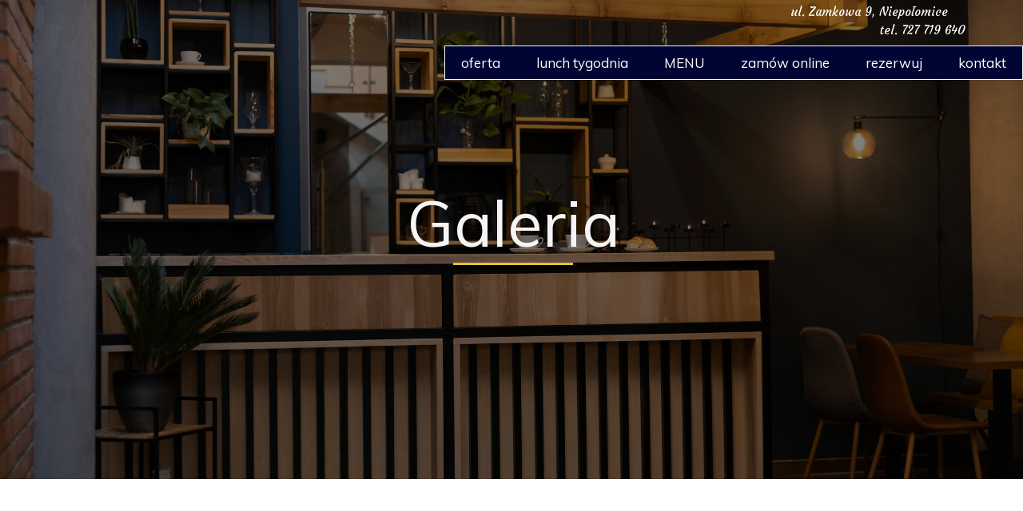

--- FILE ---
content_type: text/html;charset=utf-8
request_url: https://zamkowa9resto.pl/galeria
body_size: 34970
content:
<!doctype html><html lang="pl"><head><link rel="preload" href="/files/dynamicContent/sites/noeyh1/images/pl/webpage_3/mked3x9h/element_226/0/rwdMode_4/640x374/1.jpg" as="image" fetchpriority="high" media="(max-width: 412px)">
<meta charset="utf-8">
<meta property="og:title" content="Resto Zamkowa 9 ">
<meta property="og:site_name" content="Zamkowa 9 resto">
<meta property="og:description" content="Restauracja kawiarnia Niepołomice Zamkowa 9">
<meta property="og:url" content="https://zamkowa9resto.pl/galeria">
<meta property="og:image" content="https://zamkowa9resto.pl/lib/noeyh1/thumbnail-kiyurc4m.png">
<meta property="og:image:width" content="920">
<meta property="og:image:height" content="1025">
<meta property="og:type" content="website">
<meta property="og:locale" content="pl_PL">
<link rel="preconnect" href="https://www.googletagmanager.com" crossorigin="">
<link rel="preconnect" href="https://fonts.googleapis.com" crossorigin="">
<link rel="preconnect" href="https://fonts.gstatic.com" crossorigin="">
<script id="googleFontsLinks" type="application/json">["https://fonts.googleapis.com/css?family=Courgette:400&subset=latin-ext","https://fonts.googleapis.com/css?family=Muli:400&subset=latin-ext"]</script>
<style>
        @font-face {
            font-family: 'Cardo';
            src: url("/files/userFonts/_basicFonts/Cardo/Cardo-Bold.ttf");
            font-weight:700;
            font-style:normal;
            font-display: swap;
        }
        
        @font-face {
            font-family: 'Cardo';
            src: url("/files/userFonts/_basicFonts/Cardo/Cardo-Italic.ttf");
            font-weight:400;
            font-style:italic;
            font-display: swap;
        }
        
        @font-face {
            font-family: 'Cardo';
            src: url("/files/userFonts/_basicFonts/Cardo/Cardo-Regular.ttf");
            font-weight:400;
            font-style:normal;
            font-display: swap;
        }
        
        @font-face {
            font-family: 'Cinzel';
            src: url("/files/userFonts/_basicFonts/Cinzel/Cinzel-Bold.ttf");
            font-weight:700;
            font-style:normal;
            font-display: swap;
        }
        
        @font-face {
            font-family: 'Cinzel';
            src: url("/files/userFonts/_basicFonts/Cinzel/Cinzel-Regular.ttf");
            font-weight:400;
            font-style:normal;
            font-display: swap;
        }
        
        @font-face {
            font-family: 'Cormorant Garamond';
            src: url("/files/userFonts/_basicFonts/Cormorant_Garamond/CormorantGaramond-Regular.ttf");
            font-weight:400;
            font-style:normal;
            font-display: swap;
        }
        
        @font-face {
            font-family: 'Cormorant Garamond';
            src: url("/files/userFonts/_basicFonts/Cormorant_Garamond/CormorantGaramond-Bold.ttf");
            font-weight:700;
            font-style:normal;
            font-display: swap;
        }
        
        @font-face {
            font-family: 'Cormorant Garamond';
            src: url("/files/userFonts/_basicFonts/Cormorant_Garamond/CormorantGaramond-Italic.ttf");
            font-weight:400;
            font-style:italic;
            font-display: swap;
        }
        
        @font-face {
            font-family: 'Cormorant Garamond';
            src: url("/files/userFonts/_basicFonts/Cormorant_Garamond/CormorantGaramond-BoldItalic.ttf");
            font-weight:700;
            font-style:italic;
            font-display: swap;
        }
        
        @font-face {
            font-family: 'Cormorant Infant';
            src: url("/files/userFonts/_basicFonts/Cormorant_Infant/CormorantInfant-Regular.ttf");
            font-weight:400;
            font-style:normal;
            font-display: swap;
        }
        
        @font-face {
            font-family: 'Cormorant Infant';
            src: url("/files/userFonts/_basicFonts/Cormorant_Infant/CormorantInfant-Bold.ttf");
            font-weight:700;
            font-style:normal;
            font-display: swap;
        }
        
        @font-face {
            font-family: 'Cormorant Infant';
            src: url("/files/userFonts/_basicFonts/Cormorant_Infant/CormorantInfant-Italic.ttf");
            font-weight:400;
            font-style:italic;
            font-display: swap;
        }
        
        @font-face {
            font-family: 'Cormorant Infant';
            src: url("/files/userFonts/_basicFonts/Cormorant_Infant/CormorantInfant-BoldItalic.ttf");
            font-weight:700;
            font-style:italic;
            font-display: swap;
        }
        
        @font-face {
            font-family: 'Cormorant Unicase';
            src: url("/files/userFonts/_basicFonts/Cormorant_Unicase/CormorantUnicase-Regular.ttf");
            font-weight:400;
            font-style:normal;
            font-display: swap;
        }
        
        @font-face {
            font-family: 'Cormorant Unicase';
            src: url("/files/userFonts/_basicFonts/Cormorant_Unicase/CormorantUnicase-Bold.ttf");
            font-weight:700;
            font-style:normal;
            font-display: swap;
        }
        
        @font-face {
            font-family: 'Dancing Script';
            src: url("/files/userFonts/_basicFonts/Dancing_Script/DancingScript-Regular.ttf");
            font-weight:400;
            font-style:normal;
            font-display: swap;
        }
        
        @font-face {
            font-family: 'Dancing Script';
            src: url("/files/userFonts/_basicFonts/Dancing_Script/DancingScript-Bold.ttf");
            font-weight:700;
            font-style:normal;
            font-display: swap;
        }
        
        @font-face {
            font-family: 'DM Sans';
            src: url("/files/userFonts/_basicFonts/DM_Sans/DMSans-Regular.ttf");
            font-weight:400;
            font-style:normal;
            font-display: swap;
        }
        
        @font-face {
            font-family: 'DM Sans';
            src: url("/files/userFonts/_basicFonts/DM_Sans/DMSans-Bold.ttf");
            font-weight:700;
            font-style:normal;
            font-display: swap;
        }
        
        @font-face {
            font-family: 'DM Sans';
            src: url("/files/userFonts/_basicFonts/DM_Sans/DMSans-Italic.ttf");
            font-weight:400;
            font-style:italic;
            font-display: swap;
        }
        
        @font-face {
            font-family: 'DM Sans';
            src: url("/files/userFonts/_basicFonts/DM_Sans/DMSans-BoldItalic.ttf");
            font-weight:700;
            font-style:italic;
            font-display: swap;
        }
        
        @font-face {
            font-family: 'DM Serif Display';
            src: url("/files/userFonts/_basicFonts/DM_Serif_Display/DMSerifDisplay-Regular.ttf");
            font-weight:400;
            font-style:normal;
            font-display: swap;
        }
        
        @font-face {
            font-family: 'DM Serif Display';
            src: url("/files/userFonts/_basicFonts/DM_Serif_Display/DMSerifDisplay-Italic.ttf");
            font-weight:400;
            font-style:italic;
            font-display: swap;
        }
        
        @font-face {
            font-family: 'Inter';
            src: url("/files/userFonts/_basicFonts/Inter/Inter-Regular.ttf");
            font-weight:400;
            font-style:normal;
            font-display: swap;
        }
        
        @font-face {
            font-family: 'Inter';
            src: url("/files/userFonts/_basicFonts/Inter/Inter-Bold.ttf");
            font-weight:700;
            font-style:normal;
            font-display: swap;
        }
        
        @font-face {
            font-family: 'Josefin Sans';
            src: url("/files/userFonts/_basicFonts/Josefin_Sans/JosefinSans-Regular.ttf");
            font-weight:400;
            font-style:normal;
            font-display: swap;
        }
        
        @font-face {
            font-family: 'Josefin Sans';
            src: url("/files/userFonts/_basicFonts/Josefin_Sans/JosefinSans-Bold.ttf");
            font-weight:700;
            font-style:normal;
            font-display: swap;
        }
        
        @font-face {
            font-family: 'Josefin Sans';
            src: url("/files/userFonts/_basicFonts/Josefin_Sans/JosefinSans-Italic.ttf");
            font-weight:400;
            font-style:italic;
            font-display: swap;
        }
        
        @font-face {
            font-family: 'Josefin Sans';
            src: url("/files/userFonts/_basicFonts/Josefin_Sans/JosefinSans-BoldItalic.ttf");
            font-weight:700;
            font-style:italic;
            font-display: swap;
        }
        
        @font-face {
            font-family: 'Jost';
            src: url("/files/userFonts/_basicFonts/Jost/Jost-Regular.ttf");
            font-weight:400;
            font-style:normal;
            font-display: swap;
        }
        
        @font-face {
            font-family: 'Jost';
            src: url("/files/userFonts/_basicFonts/Jost/Jost-Bold.ttf");
            font-weight:700;
            font-style:normal;
            font-display: swap;
        }
        
        @font-face {
            font-family: 'Jost';
            src: url("/files/userFonts/_basicFonts/Jost/Jost-Italic.ttf");
            font-weight:400;
            font-style:italic;
            font-display: swap;
        }
        
        @font-face {
            font-family: 'Jost';
            src: url("/files/userFonts/_basicFonts/Jost/Jost-BoldItalic.ttf");
            font-weight:700;
            font-style:italic;
            font-display: swap;
        }
        
        @font-face {
            font-family: 'Lato';
            src: url("/files/userFonts/_basicFonts/Lato/Lato-Regular.ttf");
            font-weight:400;
            font-style:normal;
            font-display: swap;
        }
        
        @font-face {
            font-family: 'Lato';
            src: url("/files/userFonts/_basicFonts/Lato/Lato-Bold.ttf");
            font-weight:700;
            font-style:normal;
            font-display: swap;
        }
        
        @font-face {
            font-family: 'Lato';
            src: url("/files/userFonts/_basicFonts/Lato/Lato-Italic.ttf");
            font-weight:400;
            font-style:italic;
            font-display: swap;
        }
        
        @font-face {
            font-family: 'Lato';
            src: url("/files/userFonts/_basicFonts/Lato/Lato-BoldItalic.ttf");
            font-weight:700;
            font-style:italic;
            font-display: swap;
        }
        
        @font-face {
            font-family: 'League Spartan';
            src: url("/files/userFonts/_basicFonts/League_Spartan/LeagueSpartan-Regular.ttf");
            font-weight:400;
            font-style:normal;
            font-display: swap;
        }
        
        @font-face {
            font-family: 'League Spartan';
            src: url("/files/userFonts/_basicFonts/League_Spartan/LeagueSpartan-Regular.ttf");
            font-weight:700;
            font-style:normal;
            font-display: swap;
        }
        
        @font-face {
            font-family: 'Libre Baskerville';
            src: url("/files/userFonts/_basicFonts/Libre_Baskerville/LibreBaskerville-Regular.ttf");
            font-weight:400;
            font-style:normal;
            font-display: swap;
        }
        
        @font-face {
            font-family: 'Libre Baskerville';
            src: url("/files/userFonts/_basicFonts/Libre_Baskerville/LibreBaskerville-Bold.ttf");
            font-weight:700;
            font-style:normal;
            font-display: swap;
        }
        
        @font-face {
            font-family: 'Libre Baskerville';
            src: url("/files/userFonts/_basicFonts/Libre_Baskerville/LibreBaskerville-Italic.ttf");
            font-weight:400;
            font-style:italic;
            font-display: swap;
        }
        
        @font-face {
            font-family: 'Libre Bodoni';
            src: url("/files/userFonts/_basicFonts/Libre_Bodoni/LibreBodoni-Regular.ttf");
            font-weight:400;
            font-style:normal;
            font-display: swap;
        }
        
        @font-face {
            font-family: 'Libre Bodoni';
            src: url("/files/userFonts/_basicFonts/Libre_Bodoni/LibreBodoni-Bold.ttf");
            font-weight:700;
            font-style:normal;
            font-display: swap;
        }
        
        @font-face {
            font-family: 'Libre Bodoni';
            src: url("/files/userFonts/_basicFonts/Libre_Bodoni/LibreBodoni-Italic.ttf");
            font-weight:400;
            font-style:italic;
            font-display: swap;
        }
        
        @font-face {
            font-family: 'Libre Bodoni';
            src: url("/files/userFonts/_basicFonts/Libre_Bodoni/LibreBodoni-BoldItalic.ttf");
            font-weight:700;
            font-style:italic;
            font-display: swap;
        }
        
        @font-face {
            font-family: 'Montserrat';
            src: url("/files/userFonts/_basicFonts/Montserrat/Montserrat-Regular.ttf");
            font-weight:400;
            font-style:normal;
            font-display: swap;
        }
        
        @font-face {
            font-family: 'Montserrat';
            src: url("/files/userFonts/_basicFonts/Montserrat/Montserrat-Bold.ttf");
            font-weight:700;
            font-style:normal;
            font-display: swap;
        }
        
        @font-face {
            font-family: 'Montserrat';
            src: url("/files/userFonts/_basicFonts/Montserrat/Montserrat-Italic.ttf");
            font-weight:400;
            font-style:italic;
            font-display: swap;
        }
        
        @font-face {
            font-family: 'Montserrat';
            src: url("/files/userFonts/_basicFonts/Montserrat/Montserrat-BoldItalic.ttf");
            font-weight:700;
            font-style:italic;
            font-display: swap;
        }
        
        @font-face {
            font-family: 'Montserrat Alternates';
            src: url("/files/userFonts/_basicFonts/Montserrat_Alternates/MontserratAlternates-Regular.ttf");
            font-weight:400;
            font-style:normal;
            font-display: swap;
        }
        
        @font-face {
            font-family: 'Montserrat Alternates';
            src: url("/files/userFonts/_basicFonts/Montserrat_Alternates/MontserratAlternates-Bold.ttf");
            font-weight:700;
            font-style:normal;
            font-display: swap;
        }
        
        @font-face {
            font-family: 'Montserrat Alternates';
            src: url("/files/userFonts/_basicFonts/Montserrat_Alternates/MontserratAlternates-Italic.ttf");
            font-weight:400;
            font-style:italic;
            font-display: swap;
        }
        
        @font-face {
            font-family: 'Montserrat Alternates';
            src: url("/files/userFonts/_basicFonts/Montserrat_Alternates/MontserratAlternates-BoldItalic.ttf");
            font-weight:700;
            font-style:italic;
            font-display: swap;
        }
        
        @font-face {
            font-family: 'Open Sans';
            src: url("/files/userFonts/_basicFonts/Open_Sans/OpenSans-Regular.ttf");
            font-weight:400;
            font-style:normal;
            font-display: swap;
        }
        
        @font-face {
            font-family: 'Open Sans';
            src: url("/files/userFonts/_basicFonts/Open_Sans/OpenSans-Bold.ttf");
            font-weight:700;
            font-style:normal;
            font-display: swap;
        }
        
        @font-face {
            font-family: 'Open Sans';
            src: url("/files/userFonts/_basicFonts/Open_Sans/OpenSans-Italic.ttf");
            font-weight:400;
            font-style:italic;
            font-display: swap;
        }
        
        @font-face {
            font-family: 'Open Sans';
            src: url("/files/userFonts/_basicFonts/Open_Sans/OpenSans-BoldItalic.ttf");
            font-weight:700;
            font-style:italic;
            font-display: swap;
        }
        
        @font-face {
            font-family: 'Outfit';
            src: url("/files/userFonts/_basicFonts/Outfit/Outfit-Regular.ttf");
            font-weight:400;
            font-style:normal;
            font-display: swap;
        }
        
        @font-face {
            font-family: 'Outfit';
            src: url("/files/userFonts/_basicFonts/Outfit/Outfit-Bold.ttf");
            font-weight:700;
            font-style:normal;
            font-display: swap;
        }
        
        @font-face {
            font-family: 'Questrial';
            src: url("/files/userFonts/_basicFonts/Questrial/Questrial-Regular.ttf");
            font-weight:400;
            font-style:normal;
            font-display: swap;
        }
        
        @font-face {
            font-family: 'Palatino Linotype';
            src: url("/files/userFonts/_basicFonts/Palatino_Linotype/PalatinoLinotype-Regular.ttf");
            font-weight:400;
            font-style:normal;
            font-display: swap;
        }
        
        @font-face {
            font-family: 'Palatino Linotype';
            src: url("/files/userFonts/_basicFonts/Palatino_Linotype/PalatinoLinotype-Bold.ttf");
            font-weight:700;
            font-style:normal;
            font-display: swap;
        }
        
        @font-face {
            font-family: 'Palatino Linotype';
            src: url("/files/userFonts/_basicFonts/Palatino_Linotype/PalatinoLinotype-Italic.ttf");
            font-weight:400;
            font-style:italic;
            font-display: swap;
        }
        
        @font-face {
            font-family: 'Palatino Linotype';
            src: url("/files/userFonts/_basicFonts/Palatino_Linotype/PalatinoLinotype-BoldItalic.ttf");
            font-weight:700;
            font-style:italic;
            font-display: swap;
        }
        
        @font-face {
            font-family: 'Petit Formal Script';
            src: url("/files/userFonts/_basicFonts/Petit_Formal_Script/PetitFormalScript-Regular.ttf");
            font-weight:400;
            font-style:normal;
            font-display: swap;
        }
        
        @font-face {
            font-family: 'Philosopher';
            src: url("/files/userFonts/_basicFonts/Philosopher/Philosopher-Regular.ttf");
            font-weight:400;
            font-style:normal;
            font-display: swap;
        }
        
        @font-face {
            font-family: 'Philosopher';
            src: url("/files/userFonts/_basicFonts/Philosopher/Philosopher-Bold.ttf");
            font-weight:700;
            font-style:normal;
            font-display: swap;
        }
        
        @font-face {
            font-family: 'Philosopher';
            src: url("/files/userFonts/_basicFonts/Philosopher/Philosopher-Italic.ttf");
            font-weight:400;
            font-style:italic;
            font-display: swap;
        }
        
        @font-face {
            font-family: 'Philosopher';
            src: url("/files/userFonts/_basicFonts/Philosopher/Philosopher-BoldItalic.ttf");
            font-weight:700;
            font-style:italic;
            font-display: swap;
        }
        
        @font-face {
            font-family: 'Playfair Display';
            src: url("/files/userFonts/_basicFonts/Playfair_Display/PlayfairDisplay-Regular.ttf");
            font-weight:400;
            font-style:normal;
            font-display: swap;
        }
        
        @font-face {
            font-family: 'Playfair Display';
            src: url("/files/userFonts/_basicFonts/Playfair_Display/PlayfairDisplay-Bold.ttf");
            font-weight:700;
            font-style:normal;
            font-display: swap;
        }
        
        @font-face {
            font-family: 'Playfair Display';
            src: url("/files/userFonts/_basicFonts/Playfair_Display/PlayfairDisplay-Italic.ttf");
            font-weight:400;
            font-style:italic;
            font-display: swap;
        }
        
        @font-face {
            font-family: 'Playfair Display';
            src: url("/files/userFonts/_basicFonts/Playfair_Display/PlayfairDisplay-BoldItalic.ttf");
            font-weight:700;
            font-style:italic;
            font-display: swap;
        }
        
        @font-face {
            font-family: 'Poppins';
            src: url("/files/userFonts/_basicFonts/Poppins/Poppins-Regular.ttf");
            font-weight:400;
            font-style:normal;
            font-display: swap;
        }
        
        @font-face {
            font-family: 'Poppins';
            src: url("/files/userFonts/_basicFonts/Poppins/Poppins-Bold.ttf");
            font-weight:700;
            font-style:normal;
            font-display: swap;
        }
        
        @font-face {
            font-family: 'Poppins';
            src: url("/files/userFonts/_basicFonts/Poppins/Poppins-Italic.ttf");
            font-weight:400;
            font-style:italic;
            font-display: swap;
        }
        
        @font-face {
            font-family: 'Poppins';
            src: url("/files/userFonts/_basicFonts/Poppins/Poppins-BoldItalic.ttf");
            font-weight:700;
            font-style:italic;
            font-display: swap;
        }
        
        @font-face {
            font-family: 'Poppins Black';
            src: url("/files/userFonts/_basicFonts/Poppins_Black/Poppins-Black.ttf");
            font-weight:900;
            font-style:normal;
            font-display: swap;
        }
        
        @font-face {
            font-family: 'Poppins Black';
            src: url("/files/userFonts/_basicFonts/Poppins_Black/Poppins-BlackItalic.ttf");
            font-weight:900;
            font-style:italic;
            font-display: swap;
        }
        
        @font-face {
            font-family: 'Raleway';
            src: url("/files/userFonts/_basicFonts/Raleway/Raleway-Regular.ttf");
            font-weight:400;
            font-style:normal;
            font-display: swap;
        }
        
        @font-face {
            font-family: 'Raleway';
            src: url("/files/userFonts/_basicFonts/Raleway/Raleway-Bold.ttf");
            font-weight:700;
            font-style:normal;
            font-display: swap;
        }
        
        @font-face {
            font-family: 'Raleway';
            src: url("/files/userFonts/_basicFonts/Raleway/Raleway-Italic.ttf");
            font-weight:400;
            font-style:italic;
            font-display: swap;
        }
        
        @font-face {
            font-family: 'Raleway';
            src: url("/files/userFonts/_basicFonts/Raleway/Raleway-BoldItalic.ttf");
            font-weight:700;
            font-style:italic;
            font-display: swap;
        }
        
        @font-face {
            font-family: 'Roboto';
            src: url("/files/userFonts/_basicFonts/Roboto/Roboto-Regular.ttf");
            font-weight:400;
            font-style:normal;
            font-display: swap;
        }
        
        @font-face {
            font-family: 'Roboto';
            src: url("/files/userFonts/_basicFonts/Roboto/Roboto-Bold.ttf");
            font-weight:700;
            font-style:normal;
            font-display: swap;
        }
        
        @font-face {
            font-family: 'Roboto';
            src: url("/files/userFonts/_basicFonts/Roboto/Roboto-Italic.ttf");
            font-weight:400;
            font-style:italic;
            font-display: swap;
        }
        
        @font-face {
            font-family: 'Roboto';
            src: url("/files/userFonts/_basicFonts/Roboto/Roboto-BoldItalic.ttf");
            font-weight:700;
            font-style:italic;
            font-display: swap;
        }
        
        @font-face {
            font-family: 'Roboto Mono';
            src: url("/files/userFonts/_basicFonts/Roboto_Mono/RobotoMono-Regular.ttf");
            font-weight:400;
            font-style:normal;
            font-display: swap;
        }
        
        @font-face {
            font-family: 'Roboto Mono';
            src: url("/files/userFonts/_basicFonts/Roboto_Mono/RobotoMono-Bold.ttf");
            font-weight:700;
            font-style:normal;
            font-display: swap;
        }
        
        @font-face {
            font-family: 'Roboto Mono';
            src: url("/files/userFonts/_basicFonts/Roboto_Mono/RobotoMono-Italic.ttf");
            font-weight:400;
            font-style:italic;
            font-display: swap;
        }
        
        @font-face {
            font-family: 'Roboto Mono';
            src: url("/files/userFonts/_basicFonts/Roboto_Mono/RobotoMono-BoldItalic.ttf");
            font-weight:700;
            font-style:italic;
            font-display: swap;
        }
        
        @font-face {
            font-family: 'Syne Regular';
            src: url("/files/userFonts/_basicFonts/Syne/Syne-Regular.ttf");
            font-weight:400;
            font-style:normal;
            font-display: swap;
        }
        
        @font-face {
            font-family: 'Syne Regular';
            src: url("/files/userFonts/_basicFonts/Syne/Syne-Bold.ttf");
            font-weight:700;
            font-style:normal;
            font-display: swap;
        }
        
        @font-face {
            font-family: 'Tenor Sans';
            src: url("/files/userFonts/_basicFonts/Tenor_Sans/TenorSans-Regular.ttf");
            font-weight:400;
            font-style:normal;
            font-display: swap;
        }
        
        @font-face {
            font-family: 'Work Sans';
            src: url("/files/userFonts/_basicFonts/Work_Sans/WorkSans-Regular.ttf");
            font-weight:400;
            font-style:normal;
            font-display: swap;
        }
        
        @font-face {
            font-family: 'Work Sans';
            src: url("/files/userFonts/_basicFonts/Work_Sans/WorkSans-Bold.ttf");
            font-weight:700;
            font-style:normal;
            font-display: swap;
        }
        
        @font-face {
            font-family: 'Work Sans';
            src: url("/files/userFonts/_basicFonts/Work_Sans/WorkSans-Italic.ttf");
            font-weight:400;
            font-style:italic;
            font-display: swap;
        }
        
        @font-face {
            font-family: 'Work Sans';
            src: url("/files/userFonts/_basicFonts/Work_Sans/WorkSans-BoldItalic.ttf");
            font-weight:700;
            font-style:italic;
            font-display: swap;
        }
        </style>


<script type="text/javascript">
    window.wwCdnFailSafe = {
        loadPageWithoutCdn: function (){
            let param = 'forcePageWithoutCdn';
            if(location.search.indexOf(param) === -1){
                let url = new URL(location.href)
                url.searchParams.append(param, 'true');
                location.href = url.toString();
            }
        }
    }
</script>

<style type="text/css">:root {--vertical-scrollbar-width: 0px;}body {-webkit-text-size-adjust: 100%;background-color: #ffffff;font-family: Arial, sans-serif;font-size: 12px;font-style: normal;font-weight: 400;position: relative;height: 1px;-webkit-font-smoothing: antialiased;--body-right-margin: 0;}body.snip-open > #body {overflow: initial;}body.body--transformed-for-ai-preview{transform-origin: left top;transform: scale(var(--ai-preview-scale-factor));}body:not([data-page-app-status="uninitialized"]) #body, body[data-fast-page-rendering="false"] #body {overflow: hidden;}#body {height: 100%;width: 100%;position: absolute;}.page_background {z-index: -1;}.fixed_background {position: fixed;top: 0;bottom: 0;left: 0;right: 0}.scroll_background {width: 100%;}iframe {border: medium none;display: block;}.w-object {position: absolute;}.content {overflow: hidden;word-wrap: break-word;height: 100%;-moz-box-sizing: border-box;box-sizing: border-box;position: relative;}.content .title {color: #CCCCCC;overflow: hidden;padding: 10px 0;text-align: center;text-overflow: ellipsis;}.ww_form_input_wrapper > .ww_inner_element_content {display: block;}.ww_form_input_wrapper select[multiple] {overflow-x: hidden;overflow-y: scroll;}.ww_inner_element {-moz-box-sizing: border-box;box-sizing: border-box;position: relative;}.ww_inner_element_content {overflow: hidden;text-overflow: ellipsis;box-sizing: border-box;min-height: 1em;}.ww_element[data-element-type="gallery"] .ww_inner_element,.ww_element[data-element-type="slider"] .ww_inner_element {position: absolute;}textarea.ww_inner_element_content {overflow: auto;}.ww_transparent {opacity: 0 !important;}.ww_element[data-element-type="img"] .content {transform: translateZ(0);}.ww_image_wrapper {height: 100%;overflow: hidden;width: 100%;}.ww_image_wrapper > img, .ww_media_player_content img {position: absolute;display: block;left: 0;top: 0;}.ww_image_wrapper > img.image-uninitialized {display: none;}.ww_image_wrapper {position: relative;}.ww_image_wrapper img.svgImage, .ww_media_player_content .video-custom-thumbnail img.svgImage {background-repeat: no-repeat;background-position: 50% calc(50% + 0px);display: block;width: 100%;height: 100%;}.ww_element[fullwidth="true"] .ww_image_wrapper img {max-width: none;max-height: none;}.galleryList {display: none;}.preload-slider-wrapper {display: none;}.preload-slider-wrapper,.preload-slider{width: inherit;height: inherit;}.ww_lightbox .break {flex-basis: 100%;}.lightbox_title {overflow: hidden;text-align: center;text-overflow: ellipsis;word-break: break-word;-moz-box-sizing: border-box;}.image_lightbox_outer_wrapper {-moz-box-sizing: border-box;box-sizing: border-box;overflow: hidden;transform: translateZ(0);-webkit-transform: translateZ(0);}.image_lightbox_inner_wrapper {height: 100%;width: 100%;overflow: hidden;display: flex;align-items: center;justify-content: center;}.image_lightbox_container {font-size: 0;line-height: 0;}.ww_lightbox.imageAnimationsEnabled .image_lightbox_inner_wrapper {transition: transform 0.25s ease-out 0s;-webkit-transition: -webkit-transform 0.25s ease-out 0s;}.ww_lightbox.imageAnimationsEnabled .image_lightbox_inner_wrapper:hover {transform: scale(1.2);-webkit-transform: scale(1.2);}.ww_element.transitionAnimationRunning > .content,.ww_element.transitionAnimationRunning > .backgroundOverlay {opacity: 0 !important;}.mobileMenuIcon.transitionAnimationRunning {opacity: 0 !important;}.ww_button_content {overflow: hidden;width: 100%;border-width: 0;}.ww_button_content a {-webkit-tap-highlight-color: transparent;}.ww_button_wrapper {position: relative;width: 100%;height: 100%;box-sizing: border-box;overflow: hidden;}.ww_button_link {top: 0;bottom: 0;right: 0;left: 0;position: absolute;background-color: rgba(0, 0, 0, 0);}.ww_button_text_wrapper {display: table;width: 100%;height: 100%;position: relative;box-sizing: border-box;}.ww_button_text {display: table-cell;vertical-align: middle;text-align: center;}.ww_login_wrapper > .ww_login_tool_text_login {display: table-cell;}.ww_login_wrapper > .ww_login_tool_text_logout {display: none}.ww_login_tool_logged > .ww_login_wrapper > .ww_login_tool_text_login {display: none;}.ww_login_tool_logged > .ww_login_wrapper > .ww_login_tool_text_logout {display: table-cell;}.embedded_html_content {width: 100%;height: 100%;}.uninitialized_html_content {display: none;}.ww_element[data-element-type="htmltool"][data-dynamic-height="true"] .embedded_html_content {width: 100%;height: auto;}.ww_element[data-element-type="htmltool"]:not([data-dynamic-height="true"]) .embedded_html_content {overflow: auto;}.language_selector {font-size: 0px;}.language_selector > li {position: relative;overflow: hidden;}.language_selector_horizontal > li {display: inline-block;}.language_selector_flag > a > img {left: 50%;position: absolute;top: 50%;transform: translate(-50%, -50%);-webkit-transform: translate(-50%, -50%);}.ww_form.textEdit--simple .ww_inner_element_content {white-space: pre;}.ww_form_frame {width: 100%;}.ww_form_item {direction: ltr;}.ww_form_cell_1 {vertical-align: top;}.ww_form_cell_2 {width: auto;vertical-align: top;}.ww_form_input_wrapper .ww_form_select_wrapper {display: inline-block;}.ww_form_frame input[type="text"], .ww_form_frame input[type="file"], .ww_form_frame textarea, .ww_form_frame select {-moz-box-sizing: border-box;box-sizing: border-box;border: medium none;resize: none;width: 100%;vertical-align: middle;overflow-x: hidden;font-style: inherit;font-variant: inherit;font-weight: inherit;font-stretch: inherit;font-size: inherit;font-family: inherit;color: inherit;text-decoration: inherit;text-align: inherit;text-transform: inherit;text-shadow: inherit;line-height: inherit;}.ww_form_frame input[type="text"], .ww_form_frame input[type="file"], .ww_form_frame textarea {background: none repeat scroll 0 0 rgba(0, 0, 0, 0);}.ww_form_frame textarea {height: 8em;}.ww_form_frame input[type="checkbox"] {display: block;}.ww_form_frame select {border: medium none;font-family: inherit;}.ww_form_frame .ww_multiple_select_option .ww_multiple_select_checkbox {float: left;}.ww_form_frame .ww_multiple_select_option {display: flex;align-items: baseline;word-break: break-word;}.ww_form_frame ::-webkit-input-placeholder {color: inherit;text-decoration: inherit;opacity: 0.3;}.ww_form_frame ::-moz-placeholder {color: inherit;text-decoration: inherit;opacity: 0.3;}.ww_form_frame :-moz-placeholder {color: inherit;text-decoration: inherit;opacity: 0.3;}.ww_form_frame :-ms-input-placeholder {color: inherit;text-decoration: inherit;opacity: 0.3;}.ww_form_frame .ww_multiple_select_option .ww_inner_element_content {overflow: visible;white-space: initial;}.ww_form_frame .ww_multiple_select_option input.ww_multiple_select_checkbox {margin-left: 0.0625rem;flex-shrink: 0}.ww_form_frame .ww_form_frame_info_wrapper .ww_inner_element_content {overflow: visible;line-height: normal;}.ww_submit_button_wrapper {display: inline-block;vertical-align: middle;width: 100%;}.ww_submit_button_content {cursor: pointer;display: inline-block;vertical-align: middle;white-space: nowrap;}.ww_submit_button_content > .ww_normal_text {display: block}.ww_submit_button_content > .ww_hover_text {display: none;}.ww_submit_button_content > div {background-color: transparent !important;min-height: 1em;}.ww_submit_button_content:hover > .ww_normal_text {display: none;}.ww_submit_button_content:hover > .ww_hover_text {display: block;}.ww_form_frame_info_wrapper {opacity: 0;display: none;width: 100%;}.ww_form_frame_info {display: block;}.ww_form_frame_info_error {display: none;}.ww_form[data-valid="false"] .ww_form_frame_info {display: none;}.ww_form[data-valid="false"] .ww_form_frame_info_error {display: block;}.ww_form_item > .ww_form_cell_2[data-valid="false"] > div > * {border-color: red !important;}.ww_form_item > .ww_form_cell_2[data-valid="false"] input[type="checkbox"] {outline: 1px solid red;}a {text-decoration: none;}a.custom_link {font-size: inherit;line-height: inherit;}a.custom_link:hover {font-size: inherit;line-height: inherit;}.text_content {overflow: hidden;}.text_content ul,.wwTextContent ul {list-style-type: disc;padding-left: 30px;}.text_content ol,.wwTextContent ol {list-style-type: decimal;padding-left: 30px;}.text_content ul ul,.wwTextContent ul ul {list-style-type: square;margin: 0;}.text_content ul ul ul,.wwTextContent ul ul ul {list-style-type: circle;margin: 0;}.text_content ul ul ul ul,.wwTextContent ul ul ul ul {list-style-type: disc;margin: 0;}.text_content ol ol,.wwTextContent ol ol {list-style-type: lower-alpha;margin: 0;}.text_content ol ol ol,.wwTextContent ol ol ol {list-style-type: upper-roman;margin: 0;}.text_content ol ol ol ol,.wwTextContent ol ol ol ol {list-style-type: decimal;margin: 0;}.text_content blockquote,.wwTextContent blockquote {padding-left: 30px;}.text_content .innerElement,.wwTextContent .innerElement {box-sizing: border-box;-moz-box-sizing: border-box;}.text_content iframe,.wwTextContent iframe {display: inline-block;}.layerContainer {position: absolute;}.news_element {height: auto;}.ww_facebook_element {overflow: visible;}.ww_facebook_element > .facebook_container {width: 100%;height: 100%;display: table;}.ww_facebook_element .table_row {display: table-row;width: 100%;height: 100%;text-align: center;}.ww_facebook_element .outer_wrapper {display: table-cell;vertical-align: middle;}.ww_facebook_element .inner_wrapper {display: inline-block;}.ww_googleMaps_element {width: 100%;height: 100%;}.ww_googleMaps_content {transform: translateZ(0px);-webkit-transform: translateZ(0px);}.ww_strobe_player_element {width: 100%;height: 100%;}.ww_module_element {height: 100%;width: 100%;overflow: auto;position: relative;}.ww_media_player_content {transform: translateZ(0px);-webkit-transform: translateZ(0px);}.ww_media_player_content > iframe {width: 100%;height: 100%;}.ww_media_player_content > video {width: 100%;height: 100%;object-fit: cover;font-family: 'object-fit: cover;';}.ww_media_player_content .ww_video_error_wrapper {background-color: #333;height: 100%;overflow: hidden;position: relative;width: 100%;}.ww_media_player_content .ww_video_error_text {color: #ff4444;font-size: 20px;left: 50%;position: absolute;text-align: center;top: 50%;transform: translate(-50%, -50%);}.ww_text_wrapper:not(.forceLineHeight),.ww_text_wrapper:not(.forceLineHeight) > * {line-height: normal !important;}body .ww_text_wrapper img {cursor: pointer;}.ww_element[data-element-type='gallery'] .content,.ww_element[data-element-type='slider'] .content,.ww_element[data-element-type='lightbox'] .content,.ww_element[data-element-type='socialMedia'] .content {transform: translateZ(0px);-webkit-transform: translateZ(0px);}.ww_button_content > a {color: inherit;text-decoration: none;}.ww_element[data-element-type='slider'] .wwTextContent {color: #FFFFFF;}.ww_element .wwTextContent > *:last-child {margin-bottom: 0;}#container > div[data-element-type="form"] {text-decoration: none;}.ww_element[data-element-type='button']:not(:hover) .wwTextContent {pointer-events: none;}.ww_element a[data-link-type="interactionLinkData"] {cursor: pointer;}div[data-element-type="product"] > div:not([wwbuttonstate="disabled"]),div[data-element-type="shopCart"] {cursor: pointer;}.ww_element .backgroundOverlay {position: absolute;width: 100%;height: 100%;left: 0;top: 0;pointer-events: none;}.pswp .pswp__caption a {color: #ffffff;text-decoration: underline;}.cursor--pointer {cursor: pointer;}.cursor--text {cursor: text;}div[data-element-type="counter"] .content > * {white-space: nowrap;}.ww_element[data-element-type="lightbox"] > .content {overflow: visible;}.ww_element[data-element-type="img"] a[target] {display: flex;}body,div,dl,dt,dd,ul,ol,li,h1,h2,h3,h4,h5,h6,pre,form,fieldset,input,textarea,p,blockquote,th,td {margin:0;padding:0;}table {border-collapse:collapse;border-spacing:0;}button {font-family: inherit;}fieldset,img {border:0;}address,caption,cite,code,dfn,th,var {font-style:normal;font-weight:normal;}ol,ul {list-style:none;}caption,th {text-align:left;}h1,h2,h3,h4,h5,h6 {font-weight:normal;}q:before,q:after {content:'';}abbr,acronym { border:0;}select {appearance: none;-webkit-appearance: none;-moz-appearance: none;cursor: pointer;padding-right: 1rem;background: url('/files/staticContent/5.588.1/websitesResources/images/selectIcon-5074347faf62f4bcc1a0e3ed897ba2f6.svg') no-repeat 100% 50%;}:focus {outline: none;}.wwTextContent table {border-color: black;border-style: solid;}.wwTextContent span span {vertical-align: bottom;}#myGallery {display: none;}.gv_galleryWrap {position: relative;z-index: 0;}.gv_gallery {overflow: hidden;position: relative;}.gv_imageStore {visibility: hidden;position: absolute;top: -10000px;left: -10000px;}.gv_panelWrap {filter: inherit;position: absolute;overflow: hidden;}.gv_panel-loading {background: url('/files/staticContent/5.588.1/websitesResources/images/galleryView/img-loader-4ae62572d3d818acec612bfcad7779a3.gif') 50% 50% no-repeat #aaa;}.gv_panel {filter: inherit;position: absolute;top: 0;left: 0;overflow: hidden;z-index: 100;}.gv_panel img {position: absolute;left: 0;top: 0;}.gv_overlay {position: absolute;z-index: 200;width: 100%;height: 100%;}.gv_overlay.onTop .gv_overlayHeaderWrapper{top: 0;}.gv_overlay.onBottom .gv_overlayHeaderWrapper{bottom: 0;}.gv_overlay .noText {display: none}.gv_showOverlay {position: absolute;width: 20px;height: 20px;background: url('/files/staticContent/5.588.1/websitesResources/images/galleryView/themes/light/info-9a6287571384d257437ac6623ecbe460.png') #222;cursor: pointer;z-index: 200;opacity: 0.85;display: none;}.gv_infobar {background: #222;padding: 0 0.5em;height: 1.5em;position: absolute;bottom: 0;right: 0;display: none;vertical-align: middle;z-index: 2000;}.gv_filmstripWrap {overflow: hidden;position: absolute;z-index: 200;}.gv_filmstrip {margin: 0;padding: 0;position: absolute;top: 0;left: 0;}.gv_frame {cursor: pointer;float: left;position: relative;margin: 0;padding: 0;}.gv_frame .gv_thumbnail {position: relative;overflow: hidden !important;}.gv_frame.current .gv_thumbnail {}.gv_frame img {border: none;position: absolute;}.gv_pointer {border-color: black;}.gv_navWrap {text-align: center;position: absolute;}.gv_navPlay,.gv_navPause,.gv_navNext,.gv_navPrev {opacity: 0.3;-moz-opacity: 0.3;-khtml-opacity: 0.3;filter: alpha(opacity=30);display: -moz-inline-stack;display: inline-block;zoom: 1;*display: inline;vertical-align: middle;}.gv_navPlay:hover,.gv_navPause:hover,.gv_navNext:hover,.gv_navPrev:hover {opacity: 0.8;-moz-opacity: 0.8;-khtml-opacity: 0.8;filter: alpha(opacity=80);}.gv_panelNavPrev,.gv_panelNavNext {position: absolute;display: none;opacity: 0.50;-moz-opacity: 0.50;-khtml-opacity: 0.50;filter: alpha(opacity=50);z-index: 201;top: 50%;transform: translateY(-50%);}.gv_panelNavPrev:hover,.gv_panelNavNext:hover {opacity: 0.9;-moz-opacity: 0.9;-khtml-opacity: 0.9;filter: alpha(opacity=90);}.gv_navPlay {height: 30px;width: 30px;cursor: pointer;background: url('/files/staticContent/5.588.1/websitesResources/images/galleryView/themes/light/play-big-2f49f7bdbdb971ebcef1fa4a485cd10b.png') top left no-repeat;}.gv_navPause {height: 30px;width: 30px;cursor: pointer;background: url('/files/staticContent/5.588.1/websitesResources/images/galleryView/themes/light/pause-big-2c41041b646a9cb8ef2656d0b5c5cd29.png') top left no-repeat;}.gv_navNext {height: 20px;width: 20px;cursor: pointer;background: url('/files/staticContent/5.588.1/websitesResources/images/galleryView/themes/light/next-a34ab271cba473fe1d69df004cbd26a2.png') top left no-repeat;}.gv_navPrev {height: 20px;width: 20px;cursor: pointer;background: url('/files/staticContent/5.588.1/websitesResources/images/galleryView/themes/light/prev-f14731d9b84adaaf75d91c33c9abdff4.png') top right no-repeat;}.gv_panelNavNext {height: 36px;width: 16px;cursor: pointer;background: url('/files/staticContent/5.588.1/websitesResources/images/galleryView/themes/light/panel-next-f9a644ffb757072931f9a48f16674ed4.png') top left no-repeat;right: 10px;}.gv_panelNavPrev {height: 36px;width: 16px;cursor: pointer;background: url('/files/staticContent/5.588.1/websitesResources/images/galleryView/themes/light/panel-prev-f605c04c85c9447273ed25189684ade3.png') top right no-repeat;left: 10px;}.gv_imgWrapper{position: absolute;overflow: hidden;}.gv_img{width: 100%;height: 100%;}#ww_popup_area{position:fixed;top:0px;bottom:0px;left:0px;right:0px;background:#eee;display:none;opacity:0.9;z-index:20000;}#ww_cmslogin_popup_wrapper{position:fixed;top:0px;bottom:0px;left:0px;right:0px;z-index:20001;display:none;}.ww_popup {position: fixed;top: 150px;width: 370px;min-height: 100px;background: #fff;border: 1px solid #CCCCCC;box-shadow: #999 2px 2px 7px;color: #333333;font-size: 12px;padding: 8px;display: none;font-family: arial, sans-serif;left: 50%;transform: translateX(-50%);}.ww_popup_content{width:272px;margin: 15px auto 0px auto;;text-align:center;}.ww_popup_logo{width:252px;height: 64px; margin: 0 auto 20px;background-repeat:  no-repeat ;background-size: contain;background-position: center center;display: none;}.ww_close_button{margin-left: auto;width: 0.75rem;height: 0.75rem;-webkit-mask-image: url("/files/staticContent/5.588.1/websitesResources/images/closeIcon-87031b6793624248dcd90331af55c196.svg");mask-image: url("/files/staticContent/5.588.1/websitesResources/images/closeIcon-87031b6793624248dcd90331af55c196.svg");-webkit-mask-position: center;mask-position: center;-webkit-mask-repeat: no-repeat;mask-repeat: no-repeat;background: none center no-repeat var(--popup--old-white-popup__x-button_color);cursor: pointer;}.ww_popup input.field{display:block;width:260px;height:26px;border:1px solid #999;color:#878787;padding:0 5px;margin-bottom:4px;}.ww_popup input.field:focus{outline: 0 #999;}.ww_popup input.notValidate {border-color:#f00;}.ww_popup input.submit{width:140px;height:25px;border:none;color:#fff;margin-bottom:10px;margin-top:10px;}.ww_form_label{text-transform:uppercase;margin-bottom:4px;width:262px;height:26px;color:#fff;line-height:28px;padding:0 5px;text-align:center;}.ww_form_label_login{background:#888888;}.ww_popup .green_button {background-color:var(--primary-button-background-color);box-shadow:none;cursor:pointer;border:none; border-radius:3px;color:#FFFFFF;display:inline-block;font-size:12px;line-height:20px;padding:2px 20px;text-transform:uppercase;}.ww_popup .green_button:hover{background-color:var(--primary-button-background-color);transition: all 0.1s ease-in 0s;}.ww_popup .green_button:active{background:var(--primary-button-background-color);box-shadow:none;}.ww_popup .green_button_dark {background:var(--primary-button-background-color);box-shadow:none;cursor:pointer;border:none;border-radius:3px;color:#FFFFFF;display:inline-block;font-size:12px;line-height:20px;padding:2px 20px;text-transform:uppercase;}.ww_popup .green_button_dark:hover{background:var(--primary-button-background-color);transition: all 0.1s ease-in 0s;}.ww_popup .green_button_dark:active{background:var(--primary-button-background-color);box-shadow:none;}.ww_popup .ww_linkBox a {color:var(--popup--old-white-popup__link_color); text-decoration: none;}.ww_popup .ww_linkBox a:hover {text-decoration:underline;}.ww_popup .ww_linkBox.oauthFacebookAuthButton a{background-color: #3a61b3;color: #fff;text-decoration: none;font-size: 12px;padding: 6px 20px;text-transform: uppercase;border-radius: 3px;display: block;}.ww_validation{color:#f00;display:block;clear:both;margin:1px 0 3px 0;text-align: center; width: 100%;}#ww_reset_password_success_submit_button{margin-top: 15px;}.ww_login_button_loading{background-image: url("/files/staticContent/5.588.1/websitesResources/images/loading-2299ad0b3f63413f026dfec20c205b8f.gif"); background-repeat: no-repeat; background-size: 25px 25px;}#ww_regulations_label{}.ww_popup .lock { display: none; position:absolute; left:0; top:0; right:0; bottom:0;}.ww_popup .lockBackground{position:absolute; left:0; top:0; right:0; bottom:0; background-color: #fff; opacity: 0.7;}.lockSpinner {background: url("/files/staticContent/5.588.1/websitesResources/images/loading-2299ad0b3f63413f026dfec20c205b8f.gif") no-repeat; background-size: 100%;bottom: 0;height: 50px;left: 0;margin: auto;position: absolute;right: 0;top: 0;width: 50px; display:none;}.ww_popup.locked .lock{display:block;}.ww_popup.waiting .lock{display:block;}.ww_popup.waiting .lockSpinner{display:block;}#register_regulation_info{display: inline-block;}#autologinAsWebmaster{display:none;}#ww_cms_login_popup .separator,#ww_cms_registration_popup .separator{border-top: 1px solid #ccc;height: 0;margin: 15px 0;position: relative;}#ww_cms_login_popup .separator .separatorTitle,#ww_cms_registration_popup .separatorTitle {background-color: #fff;padding: 2px 10px;position: relative;display: inline-block;top: -10px;}#ww_login_popup_info{ padding-bottom: 10px;}@media (max-width: 400px) {.ww_popup {width: 98%;}}.pswp {display: none;position: absolute;width: 100%;height: 100%;left: 0;top: 0;overflow: hidden;-ms-touch-action: none;touch-action: none;z-index: 1500;-webkit-text-size-adjust: 100%;-webkit-backface-visibility: hidden;outline: none; }.pswp * {-webkit-box-sizing: border-box;box-sizing: border-box; }.pswp img {max-width: none; }.pswp--animate_opacity {opacity: 0.001;will-change: opacity;-webkit-transition: opacity 333ms cubic-bezier(0.4, 0, 0.22, 1);transition: opacity 333ms cubic-bezier(0.4, 0, 0.22, 1); }.pswp--open {display: block; }.pswp--zoom-allowed .pswp__img {cursor: -webkit-zoom-in;cursor: -moz-zoom-in;cursor: zoom-in; }.pswp--zoomed-in .pswp__img {cursor: -webkit-grab;cursor: -moz-grab;cursor: grab; }.pswp--dragging .pswp__img {cursor: -webkit-grabbing;cursor: -moz-grabbing;cursor: grabbing; }.pswp__bg {position: absolute;left: 0;top: 0;width: 100%;height: 100%;background: #000;opacity: 0;transform: translateZ(0);-webkit-backface-visibility: hidden;will-change: opacity; }.pswp__scroll-wrap {position: absolute;left: 0;top: 0;width: 100%;height: 100%;overflow: hidden; }.pswp__container,.pswp__zoom-wrap {-ms-touch-action: none;touch-action: none;position: absolute;left: 0;right: 0;top: 0;bottom: 0; }.pswp__container,.pswp__img {-webkit-user-select: none;-moz-user-select: none;-ms-user-select: none;user-select: none;-webkit-tap-highlight-color: transparent;-webkit-touch-callout: none; }.pswp__zoom-wrap {position: absolute;width: 100%;-webkit-transform-origin: left top;-ms-transform-origin: left top;transform-origin: left top;-webkit-transition: -webkit-transform 333ms cubic-bezier(0.4, 0, 0.22, 1);transition: transform 333ms cubic-bezier(0.4, 0, 0.22, 1); }.pswp__bg {will-change: opacity;-webkit-transition: opacity 333ms cubic-bezier(0.4, 0, 0.22, 1);transition: opacity 333ms cubic-bezier(0.4, 0, 0.22, 1); }.pswp--animated-in .pswp__bg,.pswp--animated-in .pswp__zoom-wrap {-webkit-transition: none;transition: none; }.pswp__container,.pswp__zoom-wrap {-webkit-backface-visibility: hidden; }.pswp__item {position: absolute;left: 0;right: 0;top: 0;bottom: 0;overflow: hidden; }.pswp__img {position: absolute;width: auto;height: auto;top: 0;left: 0; }.pswp__img--placeholder {-webkit-backface-visibility: hidden; }.pswp__img--placeholder--blank {background: #222; }.pswp--ie .pswp__img {width: 100% !important;height: auto !important;left: 0;top: 0; }.pswp__error-msg {position: absolute;left: 0;top: 50%;width: 100%;text-align: center;font-size: 14px;line-height: 16px;margin-top: -8px;color: #CCC; }.pswp__error-msg a {color: #CCC;text-decoration: underline; }.pswp__button {width: 44px;height: 44px;position: relative;background: none;cursor: pointer;overflow: visible;-webkit-appearance: none;display: block;border: 0;padding: 0;margin: 0;float: right;opacity: 0.75;-webkit-transition: opacity 0.2s;transition: opacity 0.2s;-webkit-box-shadow: none;box-shadow: none; }.pswp__button:focus,.pswp__button:hover {opacity: 1; }.pswp__button:active {outline: none;opacity: 0.9; }.pswp__button::-moz-focus-inner {padding: 0;border: 0; }.pswp__ui--over-close .pswp__button--close {opacity: 1; }.pswp__button,.pswp__button--arrow--left:before,.pswp__button--arrow--right:before {background: url('/files/staticContent/5.588.1/websitesResources/images/photoswipe/default-skin-e3f799c6dec9af194c86decdf7392405.png') 0 0 no-repeat;background-size: 264px 88px;width: 44px;height: 44px; }@media (-webkit-min-device-pixel-ratio: 1.1), (-webkit-min-device-pixel-ratio: 1.09375), (min-resolution: 105dpi), (min-resolution: 1.1dppx) {.pswp--svg .pswp__button,.pswp--svg .pswp__button--arrow--left:before,.pswp--svg .pswp__button--arrow--right:before {background-image: url('/files/staticContent/5.588.1/websitesResources/images/photoswipe/default-skin-b257fa9c5ac8c515ac4d77a667ce2943.svg'); }.pswp--svg .pswp__button--arrow--left,.pswp--svg .pswp__button--arrow--right {background: none; } }.pswp__button--close {background-position: 0 -44px; }.pswp__button--share {background-position: -44px -44px; }.pswp__button--fs {display: none; }.pswp--supports-fs .pswp__button--fs {display: block; }.pswp--fs .pswp__button--fs {background-position: -44px 0; }.pswp__button--zoom {display: none;background-position: -88px 0; }.pswp--zoom-allowed .pswp__button--zoom {display: block; }.pswp--zoomed-in .pswp__button--zoom {background-position: -132px 0; }.pswp--touch .pswp__button--arrow--left,.pswp--touch .pswp__button--arrow--right {visibility: hidden; }.pswp__button--arrow--left,.pswp__button--arrow--right {background: none;top: 50%;margin-top: -50px;width: 70px;height: 100px;position: absolute; }.pswp__button--arrow--left {left: 0; }.pswp__button--arrow--right {right: 0; }.pswp__button--arrow--left:before,.pswp__button--arrow--right:before {content: '';top: 35px;background-color: rgba(0, 0, 0, 0.3);height: 30px;width: 32px;position: absolute; }.pswp__button--arrow--left:before {left: 6px;background-position: -138px -44px; }.pswp__button--arrow--right:before {right: 6px;background-position: -94px -44px; }.pswp__counter,.pswp__share-modal {-webkit-user-select: none;-moz-user-select: none;-ms-user-select: none;user-select: none; }.pswp__share-modal {display: block;background: rgba(0, 0, 0, 0.5);width: 100%;height: 100%;top: 0;left: 0;padding: 10px;position: absolute;z-index: 1600;opacity: 0;-webkit-transition: opacity 0.25s ease-out;transition: opacity 0.25s ease-out;-webkit-backface-visibility: hidden;will-change: opacity; }.pswp__share-modal--hidden {display: none; }.pswp__share-tooltip {z-index: 1620;position: absolute;background: #FFF;top: 56px;border-radius: 2px;display: block;width: auto;right: 44px;-webkit-box-shadow: 0 2px 5px rgba(0, 0, 0, 0.25);box-shadow: 0 2px 5px rgba(0, 0, 0, 0.25);-webkit-transform: translateY(6px);-ms-transform: translateY(6px);transform: translateY(6px);-webkit-transition: -webkit-transform 0.25s;transition: transform 0.25s;-webkit-backface-visibility: hidden;will-change: transform; }.pswp__share-tooltip a {display: block;padding: 8px 12px;color: #000;text-decoration: none;font-size: 14px;line-height: 18px; }.pswp__share-tooltip a:hover {text-decoration: none;color: #000; }.pswp__share-tooltip a:first-child {border-radius: 2px 2px 0 0; }.pswp__share-tooltip a:last-child {border-radius: 0 0 2px 2px; }.pswp__share-modal--fade-in {opacity: 1; }.pswp__share-modal--fade-in .pswp__share-tooltip {-webkit-transform: translateY(0);-ms-transform: translateY(0);transform: translateY(0); }.pswp--touch .pswp__share-tooltip a {padding: 16px 12px; }a.pswp__share--facebook:before {content: '';display: block;width: 0;height: 0;position: absolute;top: -12px;right: 15px;border: 6px solid transparent;border-bottom-color: #FFF;-webkit-pointer-events: none;-moz-pointer-events: none;pointer-events: none; }a.pswp__share--facebook:hover {background: #3E5C9A;color: #FFF; }a.pswp__share--facebook:hover:before {border-bottom-color: #3E5C9A; }a.pswp__share--twitter:hover {background: #55ACEE;color: #FFF; }a.pswp__share--pinterest:hover {background: #CCC;color: #CE272D; }a.pswp__share--download:hover {background: #DDD; }.pswp__counter {position: absolute;left: 0;top: 0;height: 44px;font-size: 13px;line-height: 44px;color: #FFF;opacity: 0.75;padding: 0 10px; }.pswp__caption {position: absolute;left: 0;bottom: 0;width: 100%;min-height: 44px; }.pswp__caption small {font-size: 11px;color: #BBB; }.pswp__caption__center {text-align: center;max-width: 420px;margin: 0 auto;font-size: 13px;padding: 10px;line-height: 20px;color: #CCC; }.pswp__caption--empty {display: none; }.pswp__caption--fake {visibility: hidden; }.pswp__preloader {width: 44px;height: 44px;position: absolute;top: 0;left: 50%;margin-left: -22px;opacity: 0;-webkit-transition: opacity 0.25s ease-out;transition: opacity 0.25s ease-out;will-change: opacity;direction: ltr; }.pswp__preloader__icn {width: 20px;height: 20px;margin: 12px; }.pswp__preloader--active {opacity: 1; }.pswp__preloader--active .pswp__preloader__icn {background: url('/files/staticContent/5.588.1/websitesResources/images/photoswipe/preloader-e34aafbb485a96eaf2a789b2bf3af6fe.gif') 0 0 no-repeat; }.pswp--css_animation .pswp__preloader--active {opacity: 1; }.pswp--css_animation .pswp__preloader--active .pswp__preloader__icn {-webkit-animation: clockwise 500ms linear infinite;animation: clockwise 500ms linear infinite; }.pswp--css_animation .pswp__preloader--active .pswp__preloader__donut {-webkit-animation: donut-rotate 1000ms cubic-bezier(0.4, 0, 0.22, 1) infinite;animation: donut-rotate 1000ms cubic-bezier(0.4, 0, 0.22, 1) infinite; }.pswp--css_animation .pswp__preloader__icn {background: none;opacity: 0.75;width: 14px;height: 14px;position: absolute;left: 15px;top: 15px;margin: 0; }.pswp--css_animation .pswp__preloader__cut {position: relative;width: 7px;height: 14px;overflow: hidden; }.pswp--css_animation .pswp__preloader__donut {-webkit-box-sizing: border-box;box-sizing: border-box;width: 14px;height: 14px;border: 2px solid #FFF;border-radius: 50%;border-left-color: transparent;border-bottom-color: transparent;position: absolute;top: 0;left: 0;background: none;margin: 0; }@media screen and (max-width: 1024px) {.pswp__preloader {position: relative;left: auto;top: auto;margin: 0;float: right; } }@-webkit-keyframes clockwise {0% {-webkit-transform: rotate(0deg);transform: rotate(0deg); }100% {-webkit-transform: rotate(360deg);transform: rotate(360deg); } }@keyframes clockwise {0% {-webkit-transform: rotate(0deg);transform: rotate(0deg); }100% {-webkit-transform: rotate(360deg);transform: rotate(360deg); } }@-webkit-keyframes donut-rotate {0% {-webkit-transform: rotate(0);transform: rotate(0); }50% {-webkit-transform: rotate(-140deg);transform: rotate(-140deg); }100% {-webkit-transform: rotate(0);transform: rotate(0); } }@keyframes donut-rotate {0% {-webkit-transform: rotate(0);transform: rotate(0); }50% {-webkit-transform: rotate(-140deg);transform: rotate(-140deg); }100% {-webkit-transform: rotate(0);transform: rotate(0); } }.pswp__ui {-webkit-font-smoothing: auto;visibility: visible;opacity: 1;z-index: 1550; }.pswp__top-bar {position: absolute;left: 0;top: 0;height: 44px;width: 100%; }.pswp__caption,.pswp__top-bar,.pswp--has_mouse .pswp__button--arrow--left,.pswp--has_mouse .pswp__button--arrow--right {-webkit-backface-visibility: hidden;will-change: opacity;-webkit-transition: opacity 333ms cubic-bezier(0.4, 0, 0.22, 1);transition: opacity 333ms cubic-bezier(0.4, 0, 0.22, 1); }.pswp--has_mouse .pswp__button--arrow--left,.pswp--has_mouse .pswp__button--arrow--right {visibility: visible; }.pswp__top-bar,.pswp__caption {background-color: rgba(0, 0, 0, 0.5); }.pswp__ui--fit .pswp__top-bar,.pswp__ui--fit .pswp__caption {background-color: rgba(0, 0, 0, 0.3); }.pswp__ui--idle .pswp__top-bar {opacity: 0; }.pswp__ui--idle .pswp__button--arrow--left,.pswp__ui--idle .pswp__button--arrow--right {opacity: 0; }.pswp__ui--hidden .pswp__top-bar,.pswp__ui--hidden .pswp__caption,.pswp__ui--hidden .pswp__button--arrow--left,.pswp__ui--hidden .pswp__button--arrow--right {opacity: 0.001; }.pswp__ui--one-slide .pswp__button--arrow--left,.pswp__ui--one-slide .pswp__button--arrow--right,.pswp__ui--one-slide .pswp__counter {display: none; }.pswp__element--disabled {display: none !important; }.pswp--minimal--dark .pswp__top-bar {background: none; }.mobileMenu{-webkit-tap-highlight-color:rgba(0,0,0,0)}.mobileMenu .ww_menu_content .mobileMenuIcon{display:block}.ww_menu_content{overflow:visible}.ww_menu_content .mobileMenuIcon{cursor:pointer;max-width:100%;max-height:100%;position:absolute;padding:inherit;box-sizing:border-box;display:none}.ww_menu_list{position:relative;text-align:left;white-space:nowrap}.ww_menu_content_wrapper{display:flex;align-items:center;height:inherit;justify-content:center;position:relative;width:100%}.ww_menu_list>.ww_menu_item{vertical-align:inherit}.ww_menu_list .ww_menu_item{position:relative}.ww_menu_item .ww_menu_item_link{text-decoration:none;word-spacing:normal;display:block;opacity:1;border:none;color:inherit;cursor:pointer;overflow:hidden;text-overflow:ellipsis;position:relative}.ww_menu_item .ww_menu_item_link>span{display:inline-block;min-width:1px;width:100%}.ww_menu_item .ww_menu_item_link:hover{opacity:1}.ww_menu_list>.ww_menu_item{display:inline-block}.w-menu-navigation[data-menu-orientation=vertical]>.ww_menu_list .ww_menu_item{clear:both;display:block}.ww_menu_list .ww_menu_item:hover,.ww_menu_list .ww_menu_item>ol{z-index:5}.ww_menu_list .ww_menu_item>ol{height:0;left:0;overflow:hidden;padding:0;position:absolute;min-width:100%}.ww_menu_list.ww_submenu_top .ww_menu_item>ol{bottom:100%;top:auto}.ww_menu_list.ww_submenu_bottom .ww_menu_item>ol{top:100%;bottom:auto}.w-menu-navigation[data-menu-orientation=vertical]>.ww_menu_list .ww_menu_item>ol{top:0}.w-menu-navigation[data-menu-orientation=vertical]>.ww_menu_list.ww_submenu_right .ww_menu_item>ol{left:100%;right:auto}.w-menu-navigation[data-menu-orientation=vertical]>.ww_menu_list.ww_submenu_left .ww_menu_item>ol{left:auto;right:100%}.ww_menu_list .ww_menu_item>ol>.ww_menu_item>a{text-align:left}.ww_menu_content_wrapper.ww_menu_mobile{position:absolute;width:auto;height:auto;display:none;z-index:1}.ww_menu_content_wrapper.ww_menu_mobile .ww_menu_list>.ww_menu_item{display:block}.ww_menu_content_wrapper.ww_menu_mobile .ww_menu_item>ol{position:relative}.ww_menu_content_wrapper.ww_menu_mobile.ww_middle{align-items:flex-start}.ww_menu_content_wrapper.ww_menu_mobile.ww_bottom{align-items:flex-start}.ww_menu_content_wrapper.ww_menu_mobile[data-mobile-menu-position=bottom]{position:absolute;top:100%}.ww_menu_content_wrapper.ww_menu_mobile[data-mobile-menu-position=bottom][data-mobile-menu-size=element]{width:100%}.ww_menu_content_wrapper.ww_menu_mobile[data-mobile-menu-position=bottom][data-mobile-menu-size=auto]{width:auto}.ww_menu_content_wrapper.ww_menu_mobile[data-mobile-menu-position=bottom][data-mobile-menu-size=fullWidth]{position:absolute;top:100%;left:0;width:100vw}.ww_menu_content_wrapper.ww_menu_mobile[data-mobile-menu-position=left],.ww_menu_content_wrapper.ww_menu_mobile[data-mobile-menu-position=right]{height:100%;position:fixed;overflow-y:auto;top:0}.ww_menu_content_wrapper.ww_menu_mobile[data-mobile-menu-position=left]{left:0}.ww_menu_content_wrapper.ww_menu_mobile[data-mobile-menu-position=right]{right:0}.ww_element[data-element-type=menu].mobileMenu{cursor:pointer}.menu-element__submenu-image{position:absolute;top:0;right:0;bottom:0;margin:auto;width:1em;height:1em;display:inline-block;background-size:cover}.newsfeedFrame,.feed_content{overflow:visible}.ww_element[data-element-type=newsfeed]>.content{overflow:visible}.ww_element[data-element-type=productfeed]>.content{overflow:visible}.newsfeedFrame.thumbnailsAnimationsEnabled .feed_thumbnail_image,.feed_content.thumbnailsAnimationsEnabled .feed_thumbnail_image{transition:transform .25s ease-out 0s;-webkit-transition:-webkit-transform .25s ease-out 0s}.newsfeedFrame.thumbnailsAnimationsEnabled .feed_thumbnail_image:hover,.feed_content.thumbnailsAnimationsEnabled .feed_thumbnail_image:hover{transform:scale(1.2);-webkit-transform:scale(1.2)}.newsfeedFrame .clearBoth,.feed_content .clearBoth{clear:both}.feed_item{box-sizing:border-box;-moz-box-sizing:border-box;float:left;position:relative;text-align:center;width:190px;overflow:hidden}.feed_item_wrapper{position:relative}.feed_item_element_wrapper{box-sizing:border-box;-moz-box-sizing:border-box}.feed_name{hyphens:initial;-moz-hyphens:auto;overflow:hidden;word-wrap:break-word}.feed_short{hyphens:auto;-moz-hyphens:auto;bottom:0;left:0;overflow:hidden;right:0;text-align:justify;top:0;word-wrap:break-word;white-space:pre-line}.feed_read_more{text-align:right}.feed_date{text-align:right}.feed_thumbnail_wrapper{margin:auto}.newsfeedPaginationWrapper{bottom:0;left:0;right:0;text-align:center;width:100%;float:left}.paginationView{display:inline-block;overflow:hidden;vertical-align:middle;white-space:nowrap}.feed_thumbnail{box-sizing:border-box;-moz-box-sizing:border-box;overflow:hidden;position:relative;width:100%;height:100%;transform:translateZ(0);-webkit-transform:translateZ(0)}.feed_thumbnail_image{height:100%;width:100%;background:no-repeat scroll center center rgba(0,0,0,0)}.newsfeed_float_wrapper{height:100%}.feed_item.layout_thumbnail_left .newsfeed_image_wrapper{float:left}.feed_item.layout_thumbnail_right .newsfeed_image_wrapper{float:right}.feed_name_link{color:inherit;text-decoration:none}.feed_short_link{color:inherit}.feed_pagination_wrapper{bottom:0;left:0;right:0;text-align:center;width:100%;float:left}.feed_pagination_box{display:inline-block;position:relative;margin-top:5px;white-space:nowrap}.feed_pagination_box .view{display:inline-block;overflow:hidden;vertical-align:middle;white-space:nowrap}.feed_pagination_box .list{position:relative;left:0;display:inline-block}.feed_pagination_icon{display:inline-block;vertical-align:middle;cursor:pointer}.feed_pagination_box .list>*{display:inline-block;padding:0 8px;vertical-align:middle;cursor:pointer}.feed_pagination_prev_icon{margin-right:5px}.feed_pagination_next_icon{margin-left:5px}.feed_data_container{display:none}.newsfeedFrame[data-thumbnail-position=left] .thumbnailWrapper,.newsfeedFrame[data-thumbnail-position=right] .thumbnailWrapper,.feed_content[data-thumbnail-position=left] .thumbnailWrapper,.feed_content[data-thumbnail-position=right] .thumbnailWrapper{position:absolute}.newsfeedFrame[data-thumbnail-position=right] .thumbnailWrapper,.feed_content[data-thumbnail-position=right] .thumbnailWrapper{right:0}.newsfeedFrame[data-thumbnail-position=middle] .feed_item_wrapper,.newsfeedFrame[data-thumbnail-position=bottom] .feed_item_wrapper,.feed_content[data-thumbnail-position=middle] .feed_item_wrapper,.feed_content[data-thumbnail-position=bottom] .feed_item_wrapper{display:-webkit-box;display:-ms-flexbox;display:flex;-webkit-box-orient:vertical;-webkit-box-direction:normal;-ms-flex-direction:column;flex-direction:column}.newsfeedFrame[data-thumbnail-position=middle] .feed_item_wrapper>.thumbnailWrapper,.feed_content[data-thumbnail-position=middle] .feed_item_wrapper>.thumbnailWrapper{-webkit-box-ordinal-group:3;-ms-flex-order:3;order:3}.newsfeedFrame[data-thumbnail-position=middle] .feed_item_wrapper>.headerWrapper,.feed_content[data-thumbnail-position=middle] .feed_item_wrapper>.headerWrapper{-webkit-box-ordinal-group:1;-ms-flex-order:1;order:1}.newsfeedFrame[data-thumbnail-position=middle] .feed_item_wrapper>.dateWrapper,.feed_content[data-thumbnail-position=middle] .feed_item_wrapper>.dateWrapper{-webkit-box-ordinal-group:2;-ms-flex-order:2;order:2}.newsfeedFrame[data-thumbnail-position=middle] .feed_item_wrapper>.shortWrapper,.feed_content[data-thumbnail-position=middle] .feed_item_wrapper>.shortWrapper{-webkit-box-ordinal-group:4;-ms-flex-order:4;order:4}.newsfeedFrame[data-thumbnail-position=middle] .feed_item_wrapper>.readMoreWrapper,.feed_content[data-thumbnail-position=middle] .feed_item_wrapper>.readMoreWrapper{-webkit-box-ordinal-group:5;-ms-flex-order:5;order:5}.newsfeedFrame[data-thumbnail-position=bottom] .feed_item_wrapper>.thumbnailWrapper,.feed_content[data-thumbnail-position=bottom] .feed_item_wrapper>.thumbnailWrapper{-webkit-box-ordinal-group:5;-ms-flex-order:5;order:5}.newsfeedFrame[data-thumbnail-position=bottom] .feed_item_wrapper>.headerWrapper,.feed_content[data-thumbnail-position=bottom] .feed_item_wrapper>.headerWrapper{-webkit-box-ordinal-group:1;-ms-flex-order:1;order:1}.newsfeedFrame[data-thumbnail-position=bottom] .feed_item_wrapper>.dateWrapper,.feed_content[data-thumbnail-position=bottom] .feed_item_wrapper>.dateWrapper{-webkit-box-ordinal-group:2;-ms-flex-order:2;order:2}.newsfeedFrame[data-thumbnail-position=bottom] .feed_item_wrapper>.shortWrapper,.feed_content[data-thumbnail-position=bottom] .feed_item_wrapper>.shortWrapper{-webkit-box-ordinal-group:3;-ms-flex-order:3;order:3}.newsfeedFrame[data-thumbnail-position=bottom] .feed_item_wrapper>.readMoreWrapper,.feed_content[data-thumbnail-position=bottom] .feed_item_wrapper>.readMoreWrapper{-webkit-box-ordinal-group:4;-ms-flex-order:4;order:4}.ww_cookie_info{position:fixed;opacity:.8;background-color:#fff;color:#545454;text-align:center;width:100%;padding:7px;box-sizing:border-box}.cookiesEU-inner{display:flex;justify-content:center;align-items:center;flex-direction:column}#cookiesEU-box.wwTextContent .cookiesEU-text>*:last-child,#cookie-tmp-bar .wwTextContent>*:last-child{margin-bottom:0}.ww_cookie_info.bottom{bottom:0;box-shadow:0px -1px 2px #ccc}.ww_cookie_info.top{top:0;box-shadow:0px 1px 2px #ccc}.ww_cookie_info>.cookiesEU-inner{padding:2px 10px;position:relative}.cookiesEU-inner>.cookiesEU-text{margin-bottom:5px;min-width:0;width:100%;text-shadow:none;text-transform:none}.ww_cookie_info.elem .wwTextContent p{text-shadow:none;text-transform:none}.cookiesEU-inner>.cookiesEU-text>p{overflow-wrap:break-word}.cookiesEU-inner>.cookiesEU-close{background:none repeat scroll 0 0 #f6f6f6;border:1px solid #ddd;color:#000;display:inline;padding:3px 10px;right:0;text-decoration:none;top:0;margin-left:20px;white-space:nowrap;font-size:12px;line-height:normal;text-align:left;text-shadow:none;text-transform:none}.cookiesEU-inner>.cookiesEU-close:hover{background:none repeat scroll 0 0 #ddd;transition:all .1s ease-in 0s;-webkit-transition:all .1s ease-in 0s}#cookiesEU-box.desktop .cookiesEU-inner>.cookiesEU-text{margin-bottom:0px;width:auto}#cookiesEU-box.desktop .cookiesEU-inner{flex-direction:row}.shop-cart__product-counter{position:absolute;right:0;font-size:.7rem;background-color:var(--brand);height:1rem;border-radius:.5rem;padding:0px .325rem;justify-content:center;color:#fff;align-items:center;font-weight:400}.shop-cart__product-counter--disabled{display:none}.shop-cart__product-counter--enabled{display:flex}.shop-cart__product-counter--bottom-right{bottom:0}.shop-cart__product-counter--top-right{top:0}.shop-cart__product-counter{visibility:hidden}.ww_form_frame .multi-field-item-row{display:flex;overflow:hidden}.ww_form_frame .multi-field-item-row>*:first-child{padding-right:inherit}.ww_form_frame .multi-field-item-row>*:last-child{padding-left:inherit}.ww_form_frame .multi-field-item-row>.phone-prefix{flex:0 0 auto}.ww_form_frame .multi-field-item-row>.phone{flex:1 1 0}.ww_form_frame .multi-field-item-row .separator{width:1px;background-color:currentColor;opacity:.3;margin-top:-100%;margin-bottom:-100%}.content.ww_media_player_content .video-wrapper{width:100%;height:100%}.content.ww_media_player_content iframe{width:100%;height:100%}.content.ww_media_player_content video{width:100%;height:100%;object-fit:cover}.content.ww_media_player_content .html5-wrapper{width:100%;height:100%;display:flex;align-items:center}.content.ww_media_player_content audio{width:100%}.content.ww_media_player_content .video-custom-thumbnail{width:100%;height:100%;background-repeat:no-repeat;background-position:center center;cursor:pointer;position:relative;overflow:hidden}.content.ww_media_player_content .video-custom-thumbnail .icon{display:block;width:5.5rem;height:3.4375rem;background-repeat:no-repeat;background-position:center center;background-size:cover;position:absolute;left:0;right:0;margin:auto;top:0;bottom:0;opacity:.85}.content.ww_media_player_content .video-custom-thumbnail .play-white{background-image:url(/files/assets/webpack/grails-app/assets//files/staticContent/5.588.1/websitesResources/images/com/webwave/gui/wobject/wmediaplayer/play-white.svg)}.content.ww_media_player_content .videoMock{background-repeat:no-repeat;background-position:center center;width:100%;height:100%}.content.ww_media_player_content .videoMock.youtubeVideoMock{background-size:cover;position:relative;cursor:pointer}.content.ww_media_player_content .youtubeVideoMock .playButton{width:88px;height:55px;background-repeat:no-repeat;background-position:center center;background-image:url(/files/assets/webpack/grails-app/assets//files/staticContent/5.588.1/websitesResources/images/com/webwave/gui/wobject/wmediaplayer/play-white.svg);background-size:cover;position:absolute;left:50%;top:50%;transform:translate(-50%, -50%);opacity:.85}.swiper-wrapper{display:flex;width:100%;height:100%}.swiper-slide{flex-shrink:0}.swiper{width:100%;height:100%}.swiper-slide .ww_inner_element{height:100%}.swiper-slide .ww_inner_element_content{height:100%;width:100%}.swiper-slide picture{display:block;overflow:hidden}.light-theme{--color--cod-gray: #171717;--color-brand-700: hsla(148, 100%, 27%, 1);--primary-button-background-color: var(--color-brand-700);--popup--old-white-popup__x-button_color: var(--color--cod-gray);--popup--old-white-popup__link_color: var(--color--cod-gray)}#screen_popup_wrapper {position: fixed;left: 0;right: 0;top: 0;bottom: 0;display: none;overflow: hidden;}#screen_popup{position: relative;top: 0;margin: 0 auto;height: 100%;width: 100%;overflow: auto;overflow-y: scroll;display: flex;align-items: center;justify-content: center;}#screen_popup_background,.loadingBoxBackground {position: fixed;left: 0;top: 0;background: rgba(0, 0, 0, 0.75);transform: translate3d(0, 0, 0);backface-visibility: hidden;width: 100vw;min-height: 100vh;}.popup {position: initial;}#orderPopup.popup .checkboxWrapper.checked::before {background: url('/files/staticContent/5.588.1/websitesResources/images/shop/cartTick-e1a2530e8b6689dd53418a098da12e15.svg') no-repeat center;}#orderPopup > .content .itemListWrapper .orderItemTable .tableBody .removeItem{background: url('/files/staticContent/5.588.1/websitesResources/images/shop/closeIcon-87031b6793624248dcd90331af55c196.svg') no-repeat center;}#orderPopup .footerWrapper .rightContent .checkingIcon {background-image: url('/files/staticContent/5.588.1/websitesResources/images/shop/checking-675b3c623f43b87c6689ec9b2f81b387.svg');}.textInputWithStatusBox.error:not(.iconDisabled) .iconStatus, .textInputWithStatusBox.error:not(.iconDisabled) input{background-image:url('/files/staticContent/5.588.1/websitesResources/images/shop/error-168dbab6fa74e035d4354faa55a4d40b.svg')}.loadingBoxWrapper{position: fixed;left: 0;right: 0;top: 0;bottom: 0;display: none;overflow: hidden;z-index: 1;}#loadingBox {position: absolute;top: 45%;height: 120px;width: 100%;content:url('/files/staticContent/5.588.1/websitesResources/images/shop/spinner-light-39b42bc527fab0ab78de465122fbbeef.svg');}.content.ww_media_player_content .video-custom-thumbnail .play-white {background-image: url('/files/staticContent/5.588.1/websitesResources/images/wobject/wmediaplayer/play-white-02b77456ba9f20de096398865339a7f0.svg');}.content.ww_media_player_content .youtubeVideoMock .playButton{background-image: url('/files/staticContent/5.588.1/websitesResources/images/wobject/wmediaplayer/play-white-02b77456ba9f20de096398865339a7f0.svg');}.ww_media_player_content video,  .ww_media_player_content audio{display:none;}.ww_media_player_content div[data-video-type="vimeo"], .ww_media_player_content  div[data-video-type="vimeo"] > iframe{width: 100%;height: 100%;}.ww_media_player_content .video-custom-thumbnail-wrapper, .ww_media_player_content .youtube-player-wrapper{width: 100%;height: 100%;}.ww_media_player_content.youtube-player-loading .video-custom-thumbnail-wrapper, .ww_media_player_content.youtube-player-loading .youtube-player-wrapper{background-color: black;}:root {--textStyleColor_newsfeed_date: rgb(186, 186, 186);--textStyleColor_h4_default_block: null;--textStyleColor_custom_link_hover: rgb(86, 87, 86);--textStyleColor_newsfeed_header: null;--neutral1: rgb(51, 51, 51);--textStyleColor_button_default: var(--neutral2);--neutral2: rgb(255, 255, 255);--textStyleColor_slider_header: var(--neutral2);--userColor_4: rgba(245,245,245,1);--textStyleColor_h1_default_block: null;--userColor_3: rgba(245,245,245,1);--userColor_6: rgba(28,28,28,0.9);--textStyleColor_p_default_block: var(--neutral1);--userColor_5: rgba(227,197,48,1);--secondary: rgb(217, 185, 43);--textStyleColor_p_default_block_white: var(--neutral2);--userColor_2: rgb(47, 255, 116);--userColor_1: rgb(215, 47, 47);--textStyleColor_custom_link: rgb(28, 28, 28);--brand: rgb(227, 197, 48);--textStyleColor_h3_default_block: null;--textStyleColor_gallery_header: var(--neutral2);--complementary: rgb(26, 30, 41);--textStyleColor_h2_default_block: null;}#container{height:100%;margin: auto;position: relative;}body::before{content: " ";width: max(100%, 100vw);height: max(100%, 100vh);position: fixed;background-color: rgb(255, 255, 255);background-size: auto;background-attachment: initial;background-image: none;background-repeat: no-repeat;background-position: center top;}html {width: 100%;height: 100%;}@media (max-width: 479px){#container{width:320px;}body{min-width: 320px;}}@media (max-width: 767px) and (min-width: 480px){#container{width:480px;}body{min-width: 480px;overflow-x: hidden;}}@media (max-width: 1199px) and (min-width: 768px){#container{width:768px;}body{min-width: 768px;overflow-x: hidden;}}@media (min-width: 1200px){#container{width:1200px;}body{min-width: 1200px;overflow-x: hidden;}}.custom_link, .ww_customStyle_custom_link{color: rgb(28, 28, 28);text-decoration: underline;}@media (max-width: 479px){.custom_link, .ww_customStyle_custom_link{}}@media (max-width: 767px) and (min-width: 480px){.custom_link, .ww_customStyle_custom_link{}}@media (max-width: 1199px) and (min-width: 768px){.custom_link, .ww_customStyle_custom_link{}}@media (min-width: 1200px){.custom_link, .ww_customStyle_custom_link{}}.p_default_block_white, .ww_customStyle_p_default_block_white{color: var(--neutral2);}@media (max-width: 479px){.p_default_block_white, .ww_customStyle_p_default_block_white{}}@media (max-width: 767px) and (min-width: 480px){.p_default_block_white, .ww_customStyle_p_default_block_white{}}@media (max-width: 1199px) and (min-width: 768px){.p_default_block_white, .ww_customStyle_p_default_block_white{}}@media (min-width: 1200px){.p_default_block_white, .ww_customStyle_p_default_block_white{}}.h1_default_block, .ww_customStyle_h1_default_block, .wwTextContent h1{font-family: "Courgette 400 normal";font-weight: bold;}@media (max-width: 479px){.h1_default_block, .ww_customStyle_h1_default_block, .wwTextContent h1{font-size: 60px;line-height: 72px;}}@media (max-width: 767px) and (min-width: 480px){.h1_default_block, .ww_customStyle_h1_default_block, .wwTextContent h1{font-size: 140px;line-height: 168px;}}@media (max-width: 1199px) and (min-width: 768px){.h1_default_block, .ww_customStyle_h1_default_block, .wwTextContent h1{font-size: 140px;line-height: 168px;}}@media (min-width: 1200px){.h1_default_block, .ww_customStyle_h1_default_block, .wwTextContent h1{font-size: 140px;line-height: 168px;}}.wwTextContent .h1_default_block, .wwTextContent .ww_customStyle_h1_default_block, .wwTextContent h1:not(:last-child){margin-bottom: 20px;}.newsfeed_header, .ww_customStyle_newsfeed_header{}@media (max-width: 479px){.newsfeed_header, .ww_customStyle_newsfeed_header{font-size: 26px;line-height: 36px;}}@media (max-width: 767px) and (min-width: 480px){.newsfeed_header, .ww_customStyle_newsfeed_header{font-size: 26px;line-height: 36px;}}@media (max-width: 1199px) and (min-width: 768px){.newsfeed_header, .ww_customStyle_newsfeed_header{font-size: 26px;line-height: 36px;}}@media (min-width: 1200px){.newsfeed_header, .ww_customStyle_newsfeed_header{font-size: 26px;line-height: 36px;}}.wwTextContent .newsfeed_header, .wwTextContent .ww_customStyle_newsfeed_header:not(:last-child){margin-bottom: 20px;}.gallery_header, .ww_customStyle_gallery_header{color: var(--neutral2);}@media (max-width: 479px){.gallery_header, .ww_customStyle_gallery_header{font-size: 22px;line-height: 33px;}}@media (max-width: 767px) and (min-width: 480px){.gallery_header, .ww_customStyle_gallery_header{font-size: 22px;line-height: 33px;}}@media (max-width: 1199px) and (min-width: 768px){.gallery_header, .ww_customStyle_gallery_header{font-size: 22px;line-height: 33px;}}@media (min-width: 1200px){.gallery_header, .ww_customStyle_gallery_header{font-size: 22px;line-height: 33px;}}.p_default_block, .ww_customStyle_p_default_block, #container > div, .wwTextContent p:not([class]){font-family: "Muli 400 normal";color: var(--neutral1);font-weight: normal;text-decoration: none;}@media (max-width: 479px){.p_default_block, .ww_customStyle_p_default_block, #container > div, .wwTextContent p:not([class]){font-size: 18px;line-height: 21px;}}@media (max-width: 767px) and (min-width: 480px){.p_default_block, .ww_customStyle_p_default_block, #container > div, .wwTextContent p:not([class]){font-size: 18px;line-height: 21px;}}@media (max-width: 1199px) and (min-width: 768px){.p_default_block, .ww_customStyle_p_default_block, #container > div, .wwTextContent p:not([class]){font-size: 18px;line-height: 21px;}}@media (min-width: 1200px){.p_default_block, .ww_customStyle_p_default_block, #container > div, .wwTextContent p:not([class]){font-size: 18px;line-height: 21px;}}.wwTextContent .p_default_block, .wwTextContent .ww_customStyle_p_default_block, .wwTextContent p:not([class]):not(:last-child){margin-bottom: 5px;}.h3_default_block, .ww_customStyle_h3_default_block, .wwTextContent h3{font-weight: bold;}@media (max-width: 479px){.h3_default_block, .ww_customStyle_h3_default_block, .wwTextContent h3{font-size: 40px;line-height: 48px;}}@media (max-width: 767px) and (min-width: 480px){.h3_default_block, .ww_customStyle_h3_default_block, .wwTextContent h3{font-size: 40px;line-height: 48px;}}@media (max-width: 1199px) and (min-width: 768px){.h3_default_block, .ww_customStyle_h3_default_block, .wwTextContent h3{font-size: 40px;line-height: 48px;}}@media (min-width: 1200px){.h3_default_block, .ww_customStyle_h3_default_block, .wwTextContent h3{font-size: 40px;line-height: 48px;}}.wwTextContent .h3_default_block, .wwTextContent .ww_customStyle_h3_default_block, .wwTextContent h3:not(:last-child){margin-bottom: 20px;}.newsfeed_date, .ww_customStyle_newsfeed_date{color: rgb(186, 186, 186);}@media (max-width: 479px){.newsfeed_date, .ww_customStyle_newsfeed_date{font-size: 15px;line-height: 24px;}}@media (max-width: 767px) and (min-width: 480px){.newsfeed_date, .ww_customStyle_newsfeed_date{font-size: 15px;line-height: 24px;}}@media (max-width: 1199px) and (min-width: 768px){.newsfeed_date, .ww_customStyle_newsfeed_date{font-size: 15px;line-height: 24px;}}@media (min-width: 1200px){.newsfeed_date, .ww_customStyle_newsfeed_date{font-size: 15px;line-height: 24px;}}.wwTextContent .newsfeed_date, .wwTextContent .ww_customStyle_newsfeed_date:not(:last-child){margin-bottom: 10px;}.h2_default_block, .ww_customStyle_h2_default_block, .wwTextContent h2{font-weight: bold;}@media (max-width: 479px){.h2_default_block, .ww_customStyle_h2_default_block, .wwTextContent h2{font-size: 48px;line-height: 57px;}}@media (max-width: 767px) and (min-width: 480px){.h2_default_block, .ww_customStyle_h2_default_block, .wwTextContent h2{font-size: 48px;line-height: 57px;}}@media (max-width: 1199px) and (min-width: 768px){.h2_default_block, .ww_customStyle_h2_default_block, .wwTextContent h2{font-size: 80px;line-height: 96px;}}@media (min-width: 1200px){.h2_default_block, .ww_customStyle_h2_default_block, .wwTextContent h2{font-size: 80px;line-height: 96px;}}.wwTextContent .h2_default_block, .wwTextContent .ww_customStyle_h2_default_block, .wwTextContent h2:not(:last-child){margin-bottom: 20px;}.custom_link_hover, .ww_customStyle_custom_link_hover, .custom_link:hover, .ww_customStyle_custom_link:hover{color: rgb(86, 87, 86);text-decoration: underline;}@media (max-width: 479px){.custom_link_hover, .ww_customStyle_custom_link_hover, .custom_link:hover, .ww_customStyle_custom_link:hover{}}@media (max-width: 767px) and (min-width: 480px){.custom_link_hover, .ww_customStyle_custom_link_hover, .custom_link:hover, .ww_customStyle_custom_link:hover{}}@media (max-width: 1199px) and (min-width: 768px){.custom_link_hover, .ww_customStyle_custom_link_hover, .custom_link:hover, .ww_customStyle_custom_link:hover{}}@media (min-width: 1200px){.custom_link_hover, .ww_customStyle_custom_link_hover, .custom_link:hover, .ww_customStyle_custom_link:hover{}}.button_default, .ww_customStyle_button_default{color: var(--neutral2);}@media (max-width: 479px){.button_default, .ww_customStyle_button_default{}}@media (max-width: 767px) and (min-width: 480px){.button_default, .ww_customStyle_button_default{}}@media (max-width: 1199px) and (min-width: 768px){.button_default, .ww_customStyle_button_default{}}@media (min-width: 1200px){.button_default, .ww_customStyle_button_default{}}.h4_default_block, .ww_customStyle_h4_default_block, .wwTextContent h4{font-weight: bold;}@media (max-width: 479px){.h4_default_block, .ww_customStyle_h4_default_block, .wwTextContent h4{font-size: 30px;line-height: 36px;}}@media (max-width: 767px) and (min-width: 480px){.h4_default_block, .ww_customStyle_h4_default_block, .wwTextContent h4{font-size: 30px;line-height: 36px;}}@media (max-width: 1199px) and (min-width: 768px){.h4_default_block, .ww_customStyle_h4_default_block, .wwTextContent h4{font-size: 30px;line-height: 36px;}}@media (min-width: 1200px){.h4_default_block, .ww_customStyle_h4_default_block, .wwTextContent h4{font-size: 30px;line-height: 36px;}}.wwTextContent .h4_default_block, .wwTextContent .ww_customStyle_h4_default_block, .wwTextContent h4:not(:last-child){margin-bottom: 5px;}.slider_header, .ww_customStyle_slider_header{color: var(--neutral2);}@media (max-width: 479px){.slider_header, .ww_customStyle_slider_header{font-size: 28px;line-height: 33px;}}@media (max-width: 767px) and (min-width: 480px){.slider_header, .ww_customStyle_slider_header{font-size: 28px;line-height: 33px;}}@media (max-width: 1199px) and (min-width: 768px){.slider_header, .ww_customStyle_slider_header{font-size: 28px;line-height: 33px;}}@media (min-width: 1200px){.slider_header, .ww_customStyle_slider_header{font-size: 28px;line-height: 33px;}}#element_298_content{opacity: 1;background-color: rgba(228, 58, 31, 0);background-size: auto;background-attachment: scroll;background-repeat: no-repeat;background-position: 0px 0px;border-radius: 3.0px; border: none;box-shadow: none;vertical-align: middle;horizontal-align: center;}#element_298_content .ww_button_text{vertical-align:middle;text-align:center;}#element_298 {z-index: 0;}#element_4_content{opacity: 1;background: none;border-radius: 0.0px;border-left: 1.0px solid var(--userColor_4);border-right: 1.0px solid var(--userColor_4);border-top: 1.0px solid var(--userColor_4);border-bottom: 1.0px solid var(--userColor_4);box-shadow: none;}.ww_menu_item .ww_element_4_menu_level0{background-color: rgba(255,255,255,0);}.ww_menu_item.hover > .ww_element_4_menu_level0 {box-shadow: none;background-color: rgba(255, 255, 255, 0.9);background-image: none;}.ww_menu_item:not(.hover) > .ww_element_4_menu_level0_active{background-color: rgba(255,255,255,0);}.ww_menu_item:not(.hover) .ww_element_4_menu_level0:not(.ww_active) > .ww_menu_link_text{color: rgb(255, 255, 255);font-weight: bold;}.ww_menu_item.hover > .ww_element_4_menu_level0 > .ww_menu_link_text{color: var(--complementary);font-weight: bold;text-shadow: rgb(0, 0, 0) 0px 0px 5px;}.ww_menu_item:not(.hover) > .ww_element_4_menu_level0_active > .ww_menu_link_text{color: var(--neutral2);font-weight: bold;}.ww_menu_item .ww_element_4_menu_level1{box-shadow: none;background-color: #f7f7f7;background-image: none;background-size: cover;background-repeat: repeat;background-position: 50% 50%;opacity: 1;border-radius: 0;border-left-color: rgba(0,0,0,1);border-left-style: solid;border-left-width: 0;border-top-color: rgba(0,0,0,1);border-top-style: solid;border-top-width: 0;border-bottom-color: rgba(0,0,0,1);border-bottom-style: solid;border-bottom-width: 0;border-right-color: rgba(0,0,0,1);border-right-style: solid;border-right-width: 0;}.ww_menu_item.hover > .ww_element_4_menu_level1 {box-shadow: none;background-color: #dbdbdb;background-image: none;background-size: cover;background-repeat: repeat;background-position: 50% 50%;opacity: 1;border-radius: 0;border-left-color: rgba(0,0,0,1);border-left-style: solid;border-left-width: 0;border-top-color: rgba(0,0,0,1);border-top-style: solid;border-top-width: 0;border-bottom-color: rgba(0,0,0,1);border-bottom-style: solid;border-bottom-width: 0;border-right-color: rgba(0,0,0,1);border-right-style: solid;border-right-width: 0;}.ww_menu_item:not(.hover) > .ww_element_4_menu_level1_active{box-shadow: none;background-color: transparent;background-image: none;background-size: cover;background-repeat: repeat;background-position: 50% 50%;opacity: 1;border-radius: 0;border-left-color: rgba(0,0,0,1);border-left-style: solid;border-left-width: 0;border-top-color: rgba(0,0,0,1);border-top-style: solid;border-top-width: 0;border-bottom-color: rgba(0,0,0,1);border-bottom-style: solid;border-bottom-width: 0;border-right-color: rgba(0,0,0,1);border-right-style: solid;border-right-width: 0;}.ww_menu_item:not(.hover) .ww_element_4_menu_level1:not(.ww_active) > .ww_menu_link_text{color: var(--complementary);font-weight: bold;}.ww_menu_item.hover > .ww_element_4_menu_level1 > .ww_menu_link_text{color: var(--complementary);font-weight: bold;text-shadow: rgb(0, 0, 0) 0px 0px 5px;}.ww_menu_item:not(.hover) > .ww_element_4_menu_level1_active > .ww_menu_link_text{color: var(--neutral2);font-weight: bold;}#element_4 .backgroundOverlay {border-radius:0.0px;background-color: rgb(0, 5, 51);background-size: auto;background-attachment: scroll;background-repeat: repeat;background-position: left top;mix-blend-mode: screen;}#element_4 {z-index: -1;}@media (max-width: 479px){#element_298{width: 156.0px;height: 64.0px;left: -2.0px;right: auto;top: 24.0px;}#element_298_content{padding: 0px}#element_298 .ww_button_text_wrapper{padding: 0px}#element_4{width: auto;height: auto;left: auto;right: 14.0px;top: 56.0px;}#element_4_content{padding: 0px}.ww_menu_item .ww_element_4_menu_level0{padding-left: 20px;padding-top: 10px;padding-right: 20px;padding-bottom: 10px;}.ww_menu_item.hover > .ww_element_4_menu_level0 {padding-left: 20px;padding-top: 10px;padding-right: 20px;padding-bottom: 10px;}.ww_menu_item:not(.hover) > .ww_element_4_menu_level0_active{padding-left: 20px;padding-top: 10px;padding-right: 20px;padding-bottom: 10px;}.ww_menu_item:not(.hover) .ww_element_4_menu_level0:not(.ww_active) > .ww_menu_link_text{font-size: 17px;line-height: 20px;}.ww_menu_item.hover > .ww_element_4_menu_level0 > .ww_menu_link_text{}.ww_menu_item:not(.hover) > .ww_element_4_menu_level0_active > .ww_menu_link_text{font-size: 17px;line-height: 20px;}.ww_menu_item .ww_element_4_menu_level1{padding-left: 20px;padding-top: 10px;padding-right: 20px;padding-bottom: 10px;}.ww_menu_item.hover > .ww_element_4_menu_level1 {padding-left: 20px;padding-top: 10px;padding-right: 20px;padding-bottom: 10px;}.ww_menu_item:not(.hover) > .ww_element_4_menu_level1_active{padding-left: 20px;padding-top: 10px;padding-right: 20px;padding-bottom: 10px;}.ww_menu_item:not(.hover) .ww_element_4_menu_level1:not(.ww_active) > .ww_menu_link_text{font-size: 17px;line-height: 20px;}.ww_menu_item.hover > .ww_element_4_menu_level1 > .ww_menu_link_text{}.ww_menu_item:not(.hover) > .ww_element_4_menu_level1_active > .ww_menu_link_text{font-size: 17px;line-height: 20px;}#element_4_content > .mobileMenuIcon {margin: auto;top: 0;left: 0;bottom: 0;right: 0;}#element_4_content > .ww_menu_content_wrapper {background-color: rgb(36, 36, 36);display: none;}#element_4_content .menu-element__submenu-image {display: none;}}@media (max-width: 767px) and (min-width: 480px){#element_298{width: 122.0px;height: 46.0px;left: 6.0px;right: auto;top: 64.0px;}#element_298_content{padding: 0px}#element_298 .ww_button_text_wrapper{padding: 0px}#element_4{width: auto;height: auto;left: auto;right: 0.0px;top: 64.0px;}#element_4_content{padding: 0px}.ww_menu_item .ww_element_4_menu_level0{padding-left: 20px;padding-top: 10px;padding-right: 20px;padding-bottom: 10px;}.ww_menu_item.hover > .ww_element_4_menu_level0 {padding-left: 20px;padding-top: 10px;padding-right: 20px;padding-bottom: 10px;}.ww_menu_item:not(.hover) > .ww_element_4_menu_level0_active{padding-left: 20px;padding-top: 10px;padding-right: 20px;padding-bottom: 10px;}.ww_menu_item:not(.hover) .ww_element_4_menu_level0:not(.ww_active) > .ww_menu_link_text{font-size: 17px;line-height: 20px;}.ww_menu_item.hover > .ww_element_4_menu_level0 > .ww_menu_link_text{}.ww_menu_item:not(.hover) > .ww_element_4_menu_level0_active > .ww_menu_link_text{font-size: 17px;line-height: 20px;}.ww_menu_item .ww_element_4_menu_level1{padding-left: 20px;padding-top: 10px;padding-right: 20px;padding-bottom: 10px;}.ww_menu_item.hover > .ww_element_4_menu_level1 {padding-left: 20px;padding-top: 10px;padding-right: 20px;padding-bottom: 10px;}.ww_menu_item:not(.hover) > .ww_element_4_menu_level1_active{padding-left: 20px;padding-top: 10px;padding-right: 20px;padding-bottom: 10px;}.ww_menu_item:not(.hover) .ww_element_4_menu_level1:not(.ww_active) > .ww_menu_link_text{font-size: 17px;line-height: 20px;}.ww_menu_item.hover > .ww_element_4_menu_level1 > .ww_menu_link_text{}.ww_menu_item:not(.hover) > .ww_element_4_menu_level1_active > .ww_menu_link_text{font-size: 17px;line-height: 20px;}#element_4_content > .mobileMenuIcon {margin: auto;top: 0;left: 0;bottom: 0;right: 0;}#element_4_content > .ww_menu_content_wrapper {background-color: rgb(36, 36, 36);display: none;}#element_4_content .menu-element__submenu-image {display: none;}}@media (max-width: 1199px) and (min-width: 768px){#element_298{width: 340.0px;height: 48.0px;left: -47.0px;right: auto;top: 45.0px;}#element_298_content{padding: 0px}#element_298 .ww_button_text_wrapper{padding: 0px}#element_4{width: auto;height: auto;left: auto;right: 0.0px;top: 47.0px;}#element_4_content{padding: 0px}.ww_menu_item .ww_element_4_menu_level0{padding-left: 20px;padding-top: 10px;padding-right: 20px;padding-bottom: 10px;}.ww_menu_item.hover > .ww_element_4_menu_level0 {padding-left: 20px;padding-top: 10px;padding-right: 20px;padding-bottom: 10px;}.ww_menu_item:not(.hover) > .ww_element_4_menu_level0_active{padding-left: 20px;padding-top: 10px;padding-right: 20px;padding-bottom: 10px;}.ww_menu_item:not(.hover) .ww_element_4_menu_level0:not(.ww_active) > .ww_menu_link_text{font-size: 17px;line-height: 20px;}.ww_menu_item.hover > .ww_element_4_menu_level0 > .ww_menu_link_text{}.ww_menu_item:not(.hover) > .ww_element_4_menu_level0_active > .ww_menu_link_text{font-size: 17px;line-height: 20px;}.ww_menu_item .ww_element_4_menu_level1{padding-left: 20px;padding-top: 10px;padding-right: 20px;padding-bottom: 10px;}.ww_menu_item.hover > .ww_element_4_menu_level1 {padding-left: 20px;padding-top: 10px;padding-right: 20px;padding-bottom: 10px;}.ww_menu_item:not(.hover) > .ww_element_4_menu_level1_active{padding-left: 20px;padding-top: 10px;padding-right: 20px;padding-bottom: 10px;}.ww_menu_item:not(.hover) .ww_element_4_menu_level1:not(.ww_active) > .ww_menu_link_text{font-size: 17px;line-height: 20px;}.ww_menu_item.hover > .ww_element_4_menu_level1 > .ww_menu_link_text{}.ww_menu_item:not(.hover) > .ww_element_4_menu_level1_active > .ww_menu_link_text{font-size: 17px;line-height: 20px;}#element_4_content > .mobileMenuIcon {margin: auto;top: 0;left: 0;bottom: 0;right: 0;}#element_4_content > .ww_menu_content_wrapper {background-color: rgb(36, 36, 36);display: none;}#element_4_content .menu-element__submenu-image {display: none;}}@media (min-width: 1200px){#element_298{width: 410.0px;height: 51.0px;left: 758.0px;right: auto;top: 1.0px;}#element_298_content{padding: 0px}#element_298 .ww_button_text_wrapper{padding: 0px}#element_4{width: auto;height: auto;left: auto;right: calc(0.0px - 50vw + 50% + calc(var(--vertical-scrollbar-width, 0px)/2));top: 57.0px;}#element_4_content{padding: 0px}#element_4_content > .ww_menu_content_wrapper {min-height: inherit;min-width: inherit;}#element_4_content > .ww_menu_content_wrapper::before {visibility: hidden;display: inline-block;min-height: inherit;content: ' ';}.ww_menu_item .ww_element_4_menu_level0{padding-left: 20px;padding-top: 10px;padding-right: 20px;padding-bottom: 10px;}.ww_menu_item.hover > .ww_element_4_menu_level0 {padding-left: 20px;padding-top: 10px;padding-right: 20px;padding-bottom: 10px;}.ww_menu_item:not(.hover) > .ww_element_4_menu_level0_active{padding-left: 20px;padding-top: 10px;padding-right: 20px;padding-bottom: 10px;}.ww_menu_item:not(.hover) .ww_element_4_menu_level0:not(.ww_active) > .ww_menu_link_text{font-size: 17px;line-height: 20px;}.ww_menu_item.hover > .ww_element_4_menu_level0 > .ww_menu_link_text{font-size: 17px;line-height: 20px;}.ww_menu_item:not(.hover) > .ww_element_4_menu_level0_active > .ww_menu_link_text{font-size: 17px;line-height: 20px;}.ww_menu_item .ww_element_4_menu_level1{padding-left: 20px;padding-top: 10px;padding-right: 20px;padding-bottom: 10px;}.ww_menu_item.hover > .ww_element_4_menu_level1 {padding-left: 20px;padding-top: 10px;padding-right: 20px;padding-bottom: 10px;}.ww_menu_item:not(.hover) > .ww_element_4_menu_level1_active{padding-left: 20px;padding-top: 10px;padding-right: 20px;padding-bottom: 10px;}.ww_menu_item:not(.hover) .ww_element_4_menu_level1:not(.ww_active) > .ww_menu_link_text{font-size: 17px;line-height: 20px;}.ww_menu_item.hover > .ww_element_4_menu_level1 > .ww_menu_link_text{font-size: 17px;line-height: 20px;}.ww_menu_item:not(.hover) > .ww_element_4_menu_level1_active > .ww_menu_link_text{font-size: 17px;line-height: 20px;}#element_4_content .ww_menu_list > .ww_menu_item + .ww_menu_item{margin-left:5px;}#element_4_content .ww_menu_content_wrapper {justify-content: flex-end;align-items: flex-start;}#element_4_content .ww_menu_content_wrapper > nav > .ww_menu_list {text-align: right;vertical-align: top;}#element_4_content .menu-element__submenu-image {display: none;}}.w-object[data-element-type="img"],.w-object[data-element-type="gallery"],.w-object[data-element-type="slider"],.w-object[data-element-type="lightbox"],.wObject[data-element-type="text"] img,.pswp {-webkit-touch-callout: none;}</style><link rel="stylesheet" id="html-page-css" defer href="/files/dynamicContent/sites/noeyh1/css/webpage_3/mked3x9i.css" class="pwaCacheableFile" onerror="wwCdnFailSafe.loadPageWithoutCdn()">

<script id="rwdModes" type="application/json">[{"disabled":false,"id":"rwdMode_1","pageWidth":1200},{"disabled":false,"id":"rwdMode_2","pageWidth":768},{"disabled":false,"id":"rwdMode_3","pageWidth":480},{"disabled":false,"id":"rwdMode_4","pageWidth":320}]</script>
<meta name="viewport" content="width=device-width, initial-scale=1">

<script>
    window.publicationApp = {
        /**
         *
         * @param {HTMLElement} img
         */
        loadPreJsLazyImage: function (img) {
            rwdModeService.init();
            let parent = img.closest(".ww_element");
            let isParent = webwave.isDefAndNotNull(parent);
            let options = {
                element : img,
                contentWidth : isParent ? parent.getBoundingClientRect().width : 0,
                contentHeight : isParent ? parent.getBoundingClientRect().height : 0,
                imageWidth : elementAttributeService.getAttributeFromRwdMapForCurrentMode(img, 'imageWidth'),
                imageHeight : elementAttributeService.getAttributeFromRwdMapForCurrentMode(img, 'imageHeight'),
            };
            try{
                if(typeof(rwdModeService) != 'undefined' &&
                    img.src.indexOf("[data-uri]") !== -1 &&
                    domElementService.offscreen(img.closest(".ww_element")) === false &&
                    this._isVisible(img) === true) {
                        let useWebp = elementAttributeService.getAttributeFromRwdMapForCurrentMode(img,'data-used-webp-image') === true;
                        let dataLazyLoadSrc = elementAttributeService.getAttributeFromRwdMapForCurrentMode(img,'data-lazy-load-src');
                        let src = useWebp ? publicationApp._replaceExtensionInSrc(dataLazyLoadSrc, 'webp') : dataLazyLoadSrc;
                        publicationApp._setImgSrcAndUpdateSizeAttrs(options, src);
                }
            }
            catch(e){
                console.error(e);
            }
        },
        
        /**
         *
         * @param {string} text
         * @param {string} replace
         * @returns {string}
         */
        _replaceExtensionInSrc: function(text, replace) {
            if(webwave.isString(text) && webwave.isString(replace)){
                text = text.replace(/\.[^.]+$/, '.' + replace);
            }
            return text;
        },
        
        _isVisible(img){
            return window.getComputedStyle(img).visibility !== 'hidden';
        },
        /**
         *
         * @param {object} options
         * @param {HTMLElement} options.element
         * @param {string} options.imageWidth
         * @param {string} options.imageHeight
         * @param {number} options.contentWidth
         * @param {number} options.contentHeight
         * @param {string} src
         * @private
         */
        _setImgSrcAndUpdateSizeAttrs(options, src){
            domElementService.resizeImgDomElement(options);
            options.element.setAttribute('src',  src);
        }
    }
</script>






<script>
    (function (){
        if (typeof (window.config) == "undefined"){
            window.config = {};
        }
        config.environment = 'production';
        config.assetsRoot = "/files/assets/";
        config.moduleUrls = {
            webwavePricing: '/files/assets/webpack/webwave-pricing/webwave-pricing.umd-09f571d0058f0172af9b699bfeab075b.js',
            webwavePricingCSS: '/files/assets/webpack/webwave-pricing/webwave-pricing-6f032e37ef40f366de80f17561283f37.css',
            webwavePricingB: '/files/assets/webpack/webwave-pricing-b/webwave-pricing.umd-52a19acb47353e56e093b1d1a42cb850.js',
            webwavePricingCSSB: '/files/assets/webpack/webwave-pricing-b/webwave-pricing-6f032e37ef40f366de80f17561283f37.css',
        }
    }());
</script>
<script>
    (function(){
        if(typeof(window.wwConfig) == "undefined"){
            window.wwConfig = {};
        }
        wwConfig.pageLanguageCode = 'pl';
        wwConfig.passwordMaxLength = 72;
    }());
</script>

    <script>
        if ('serviceWorker' in navigator) {
            window.addEventListener('load', function() {
                navigator.serviceWorker.register('/service-worker.js');
            });
        }
    </script>


<script id="translations" type="application/json">
    {"translation":{"default":{"noLabel":"Nie","yesLabel":"Tak","or":"lub"},"form":{"maximalFileSizeReached":"Maksymalny rozmiar za\u0142\u0105czonych plik\u00f3w to 15MB"},"popups":{"passwordProtectedPage":{"passwordIncorrectMsg":"Has\u0142o niepoprawne","passwordPlaceholder":"Podaj has\u0142o","title":"Strona chroniona","passwordEmptyMsg":"Prosz\u0119 poda\u0107 has\u0142o!","buttonLabel":"OK"},"cookie":{"buttonLabel":"Rozumiem","info":"Strona korzysta z plik\u00f3w cookies. Mo\u017cesz okre\u015bli\u0107 warunki przechowywania lub dost\u0119pu do plik\u00f3w cookies w Twojej przegl\u0105darce."},"passwordPlaceholder":"Podaj has\u0142o","createAccount":{"userExists":"Taki u\u017cytkownik ju\u017c istnieje","webmasterUser":"Ten u\u017cytkownik jest webmasterem strony","haveAnAccount":"Masz ju\u017c konto? Zaloguj si\u0119","refererQuestion":"Je\u015bli kto\u015b poleci\u0142 Ci WebWave CMS, <span style='color: #72A233; text-decoration:underline; cursor: pointer;'>kliknij tutaj</span>","regulationInfo":"Klikaj\u0105c 'Stw\u00f3rz konto' zgadzasz si\u0119 z <a href='/Regulamin'>regulaminem serwisu</a>","buttonTitle":"Stw\u00f3rz konto","reffererPlaceholder":"Kto poleci\u0142 Ci WebWave - podaj email","defaultError":"Wyst\u0105pi\u0142 b\u0142\u0105d","facebookRegisterButton":{"title":"Zarejestruj si\u0119 przez Facebook"},"invalidCode":"Niepoprawny kod","title":"Stw\u00f3rz nowe konto","invalidEmail":"Niepoprawny adres email"},"regularUserToCMSInfo":"Aby wej\u015b\u0107 do CMS zaloguj si\u0119 na konto z uprawnieniami redaktora lub administatora.","login":{"facebookLoginButton":{"title":"Zaloguj si\u0119 przez facebook"},"noAccount_register":"Nie masz jeszcze konta? Zarejestruj si\u0119!","title":"Logowanie","wrongData":"Podano b\u0142\u0119dne dane do logowania","buttonLabel":"Zaloguj si\u0119"},"infoPopup":{"editedByInfo":"__userName__ edytuje teraz t\u0119 stron\u0119. B\u0119dziesz m\u00f3g\u0142 j\u0105 edytowa\u0107, gdy on sko\u0144czy lub b\u0119dzie nieaktywny przez 30 min.","cookieDisabled":"Nie zosta\u0142e\u015b zalogowany do panelu CSM, poniewa\u017c masz wy\u0142\u0105czone pliki cookies. W\u0142acz je aby m\u00f3c si\u0119 zalogowa\u0107.","notActive":"Zosta\u0142e\u015b przeniesiony z CMS, poniewa\u017c edytujesz stron\u0119 w innym oknie przegl\u0105darki lub by\u0142e\u015b nieaktywny przez ponad 30 min.","anonymousUser":"U\u017cytkownik anonimowy"},"changePassword":{"changeSuccessPasswordInfo":"Haslo zosta\u0142o zmienione poprawnie","buttonTitle":"Zmie\u0144","loginButtonTitle":"Zaloguj","title":"Zmie\u0144 has\u0142o","inputPlaceholder":"Nowe has\u0142o"},"forgotPassword":"Nie pami\u0119tasz has\u0142a?","remindPassword":{"passwordSendLinkInfo":"Na podany adres email wys\u0142any zosta\u0142 link do resetu has\u0142a.","forbidden":"Nie mo\u017cna wykona\u0107 tej akcji","remindMeMyPassword":"Przypomnij","userNotExist":"Nie istnieje taki u\u017cytkownik","passwordResetedInfo":"Twoje has\u0142o zosta\u0142o zresetowane. Na podany email zosta\u0142o wys\u0142ane nowe has\u0142o."},"emailPlaceholder":"Podaj sw\u00f3j adres email","emptyField":"Pole nie mo\u017ce by\u0107 puste","incorrectMail":"Podany mail jest niepoprawny"},"loginLabel":"Zaloguj","oauth":{"auth":{"failed":"Wyst\u0105pi\u0142 b\u0142\u0105d autoryzacji"},"login":{"notRegistered":"Nie jeste\u015b zarejestrowany. Przejd\u017a do panelu rejestracji i kliknij \"Zarejestruj\""},"register":{"alreadyRegistered":"Twoje konto jest ju\u017c zarejstrowana. Przejd\u017a to panelu logowania i kliknij \"Zaloguj przez...\""}},"lightboxService":{"imageNOfM":"Zdj\u0119cie __n__ z __m__"}}}
</script>
<script id="wwAdditionalResourcesUrls">(function(){
        wwConfig.additionalResoucresUrl = { /*linki do datkowych zasobow ladowanych dynamicznie w zaleznosci od tego czy sa uzywane na stronie, linki sa generowane za pomoca asseta */
            js : {
                objects : {
                    dataPicker : {
                        /* datePickerService src is for old page compatibility only (before 12.06.2019*/
                        datePickerService : '/files/staticContent/5.588.1/websitesResources/js/webwave/object/datePickerService.js'
                    }
                },
                fileUploadPlugin : '/files/staticContent/5.588.1/websitesResources/js/plugins/jquery.fileupload-bee92fb9fcf12c62947709aee37c1467.js',
                jqueryUiLibrary : '/files/staticContent/5.588.1/websitesResources/js/library/jquery-ui-1.9.2.custom.min-4d92491040a3431d30bfd5396bf46a4a.js',
                /* dodaj link do js tylko jesli jest potrzebny, tzn. gdy strona bedzie w jezyku wspieranym nie bedacym jezykiem domyslnym  */
                    jqueryUiDatePickerLang : '/files/staticContent/5.588.1/websitesResources/js/plugins/datePickerLanguages/pl-10a207a3ac4c3e09c49fff4762a8b66f.js',
                    jqueryUiTimePickerLang : '/files/staticContent/5.588.1/websitesResources/js/plugins/timePickerLanguages/pl-b96c7e2a1e391d95fcc531df0fc8a762.js',
                
                timePickerPlugin : '/files/staticContent/5.588.1/websitesResources/js/plugins/jquery-ui-timepicker-addon-1410261fd2e800b6cf49ffe667c20c0c.js',
                shopApp2: '/files/assets/webpack/storeApp.bundle-d543274674f150b141bbbb61cd4f2141.js',
                shopApp: '/files/assets/webpack/storeApp.bundle-d543274674f150b141bbbb61cd4f2141.js',
                checkoutApp: '/files/assets/webpack/webwave-checkout/webwave-checkout.umd-a9e8c5ce41e659c29e3e4ceb74a05732.js',
                cookiePopupApp: '/files/assets/webpack/cookiePopupApp.bundle-76d5e939fe2a6ae86a5ed5171a1bb868.js',
                
            },
            css : {
                jqueryUi : '/files/staticContent/5.588.1/websitesResources/css/jquery-ui-1.9.2.custom-2b4c710a02e6e64fb916ff8a9924fe84.css',
                shopApp: '/files/assets/store/storeModule-1b1a7bbec7dce65c425adb82b1b62b68.css',
                cookiePopupApp: '/files/assets/cookiePopup/cookiePopupModule-e1c5dee4d32280be8de5259c7f6f07c8.css',
                
            },
            images: {
                sliderDotImage : '/files/staticContent/5.588.1/websitesResources/images/dot-e5c3edda159dd7d11aab3769c33e5230.png'
            },
            modularObjectContent: {
                wcarousel: {
                    js: '/files/staticContent/5.588.1/websitesResources/modularObjectContent/wCarousel/wCarousel-f57b048ee5337ed7178ff355861701c7.js',
                    css: '/files/staticContent/5.588.1/websitesResources/modularObjectContent/wCarousel/wCarousel-fdc1af4599b680a2bcbe0e53906b4dfb.css',
                },
                storeAnalytics:{
                    js:'/files/staticContent/5.588.1/websitesResources/modularObjectContent/store/StoreAnalytics-6198da6b701aa58fb30f69f127ae4463.js'
                }
            },
            publicationPageWidget: {
                accessControlWidget: {
                    js: '/files/staticContent/5.588.1/websitesResources/publicationPageWidget/accessControlWidget/bundle-38d35b523904356fecd4940c5b488721.js',
                    css: '/files/staticContent/5.588.1/websitesResources/publicationPageWidget/accessControlWidget/bundle-627b4613f2d24e9c22e89f009c208bcd.css',
                },
            },
            
            iconFiles: '[/files/dynamicContent/sites/noeyh1/pwa/icon-72x72.png, /files/dynamicContent/sites/noeyh1/pwa/icon-96x96.png, /files/dynamicContent/sites/noeyh1/pwa/icon-128x128.png, /files/dynamicContent/sites/noeyh1/pwa/icon-144x144.png, /files/dynamicContent/sites/noeyh1/pwa/icon-152x152.png, /files/dynamicContent/sites/noeyh1/pwa/icon-192x192.png, /files/dynamicContent/sites/noeyh1/pwa/icon-384x384.png, /files/dynamicContent/sites/noeyh1/pwa/icon-512x512.png]'
            
        };
    }());</script>



    <script>
        //# sourceMappingURL=prefetchModule.js.map
var process=process||{env:{NODE_ENV:"development"}};
!function(e){var t={};function n(o){if(t[o])return t[o].exports;var r=t[o]={i:o,l:!1,exports:{}};return e[o].call(r.exports,r,r.exports,n),r.l=!0,r.exports}n.m=e,n.c=t,n.d=function(e,t,o){n.o(e,t)||Object.defineProperty(e,t,{configurable:!1,enumerable:!0,get:o})},n.n=function(e){var t=e&&e.__esModule?function t(){return e.default}:function t(){return e};return n.d(t,"a",t),t},n.o=function(e,t){return Object.prototype.hasOwnProperty.call(e,t)},n.p="",n(n.s=7045)}({0:function(e,t,n){function o(e,t){if(!(e instanceof
t))throw new TypeError("Cannot call a class as a function");}t.a=o},1:function(e,t,n){function o(e,t){for(var n=0;n<t.length;n++){var o=t[n];o.enumerable=o.enumerable||!1,o.configurable=!0,"value"in o&&(o.writable=!0),Object.defineProperty(e,o.key,o)}}function r(e,t,n){return t&&o(e.prototype,t),n&&o(e,n),Object.defineProperty(e,"prototype",{writable:!1}),e}t.a=r},1070:function(e,t,n){var o=n(45);!function(){if(!window.webwave){var e=function(){var t="undefined",n=Object(o.a)(function(){}),r=Object(o.a)(""),
i=Object(o.a)(666),a=Object(o.a)(!0),u=Object(o.a)({}),c=Object(o.a)(Symbol("test")),s=0,l=[],f=[],d=window,g=function e(){return"loading"!==document.readyState},h=function e(){return"complete"===document.readyState},m=function e(t){p(t)&&window.config&&"test"!==window.config.environment&&console.warn('Namespace "'+t+'" already declared.'),delete v[t];for(var n=t;(n=n.substring(0,n.lastIndexOf(".")))&&!S(n);)v[n]=!0;y(t)},p=function e(t){return!v[t]&&!!S(t)},v={},y=function t(n,o,r){var i=n.split("."),
a=r||d,u;i[0]in a||!a.execScript||a.execScript("var "+i[0]);for(;i.length&&(u=i.shift());)!i.length&&e.isDef(o)?a[u]=o:a=a[u]?a[u]:a[u]={}},S=function t(n,o){for(var r=n.split("."),i=o||d,a;a=r.shift();){if(!e.isDefAndNotNull(i[a]))return null;i=i[a]}return i},w=function e(){console&&console.log.apply(console,Array.prototype.slice.apply(arguments))},_=function e(){!0===window.DEBUG&&console.error.apply(console,Array.prototype.slice.apply(arguments))};function F(){console&&console.error.apply(console,
Array.prototype.slice.apply(arguments))}function E(e){return encodeURIComponent(e)}function b(e,t){return e.length===t.length&&e.every(function(e,n){return e===t[n]})}function O(t,n){return!(!e.isArrayLike(t)||!e.isArrayLike(n)||n.length!==t.length)&&A(t,n)}function A(e,t){return t.every(function(t){return e.includes(t)})}function N(e){if(0===arguments.length)return!1;for(var n=0;n<arguments.length;n++)if(Object(o.a)(arguments[n])===t)return!1;return!0}function L(t,n){var o=arguments.length>2&&void 0!==
arguments[2]?arguments[2]:".";if(e.isNotDef(t))return!1;for(var r=n.split(o),i=t,a=0;a<r.length;a++)if(i=i[r[a]],e.isNotDef(i))return!1;return!0}function R(e){return Object(o.a)(e)===t}function I(e){return Object(o.a)(e)===t||null===e}function D(e){return I(e)||U(e)}function M(e){return J(e)&&C(e)}function C(e){return null!==e}function P(e){return N(e)&&null!==e}function W(e){return Object(o.a)(e)===n}function T(e){return P(e)&&e.length>0}function j(e){return Object(o.a)(e)===r}function V(e){return j(e)&&
""!==e}function U(e){return j(e)&&""===e}function k(e){return Object(o.a)(e)!==r}function G(e){return e instanceof Date}function x(){return N(config)&&N(config.app)?config.app.version:void 0}function q(){return N(config)&&N(config.languagesAvailableForPage)?config.languagesAvailableForPage:[]}function B(e,t){for(var n=e.split("."),o=window.config,r=0;r<n.length;r++){if(!N(o[n[r]]))return t;o=o[n[r]]}return o}function z(e){return Object(o.a)(e)===i}function H(e){return Object(o.a)(e)===a}function J(e){return Object(o.a)(e)===
u}function X(e){return j(e)||Y(e)}function Y(e){return Object(o.a)(e)===c}function $(e){return Object(o.a)(e)!==a}function K(e){return Object(o.a)(e)===i&&!1===isNaN(e)}function Q(e){return"object"===Object(o.a)(e)&&null!==e&&"number"==typeof e.length}function Z(e){return e instanceof File}function ee(t){return e.isArrayWithExactlyNElements(t,1)}function te(t,n){return e.isArrayLike(t)&&t.length===n}function ne(t,n){return e.isArrayLike(t)&&t.length>=n}function oe(t){return e.isArrayWithMinimumNElements(t,
1)}function re(){return window.requestAnimationFrame||window.webkitRequestAnimationFrame||window.mozRequestAnimationFrame||window.msRequestAnimationFrame||window.oRequestAnimationFrame||function(e){setTimeout(e,1E3/60)}}var ie=function e(t,n){if(N(t)&&N(n))for(var o in n)if(n.hasOwnProperty(o)&&n[o]===t)return!0;return!1},ae=function e(t){var n=[];for(var o in t)t.hasOwnProperty(o)&&n.push(t[o]);return n},ue=function e(t){var n=[];for(var o in t)t.hasOwnProperty(o)&&n.push(o);return n},ce=function e(t){g()?
t():l.push(t)},se=function t(){for(var n,o=0;o<l.length;o++)W(n=l[o])&&n.call(e)},le=function e(t){h()?t():f.push(t)},fe=function t(){for(var n,o=0;o<f.length;o++)W(n=f[o])&&n.call(e)},de=function e(t){var n=document.createElement("textarea");return n.innerHTML=t,n.value},ge=function e(t){var n=window.location.href;return he(n,t)},he=function e(t,n){var o=new RegExp(".*[?&]"+n+"=([^&'\"]+)(&|$|'|\")"),r=t.match(o);return r?r[1]:""},me=function e(t,n){for(var o=[],r,i=/[?&]+?([^=]+)=([^&]*)/g;r=i.exec(t);)decodeURIComponent(r[1])==
n&&o.push(decodeURIComponent(r[2]));return o},pe=function e(t){var n=++s;return"".concat(t+n)},ve=function e(t){return K(t=parseInt(t,10))?t:0},ye=function e(t){try{return JSON.parse(t),!0}catch(e){return!1}},Se=function t(n){return e.isDefAndNotNull(n)?JSON.parse(JSON.stringify(n)):n},we=function e(t){return t instanceof Element},_e=function t(n){var o=arguments.length>1&&void 0!==arguments[1]?arguments[1]:0;return!1===e.isNumberAndNotNaN(n)?o:n};return g()?se():document.addEventListener("DOMContentLoaded",
se),h()?fe():window.addEventListener("load",fe),{provide:m,file:{},log:w,isArraysEqual:b,arrayIncludeArray:A,arrayHasSameItems:O,debug:_,error:F,encodeParameter:E,isDef:N,isDefAndNotEmpty:T,isDefAndNotNull:P,isNotDef:R,isNotDefOrNull:I,isNotDefOrNullOrEmptyString:D,isNestedObjectExist:L,isFunction:W,isString:j,isStringAndNotEmpty:V,isNotString:k,isStringOrSymbol:X,isSymbol:Y,isNumber:z,isNumberAndNotNaN:K,isBoolean:H,isNotBoolean:$,isArrayLike:Q,isFile:Z,isArrayWithExactlyOneElement:ee,isArrayWithExactlyNElements:te,
isArrayWithMinimumNElements:ne,isNonEmptyArray:oe,isEmptyString:U,isDate:G,isObject:J,getAppVersion:x,isValidEnumValue:ie,getEnumValues:ae,getEnumKeys:ue,addReadyListener:ce,addLoadListener:le,decodeEntities:de,getParamFromLocation:ge,getParamFromUrl:he,getParamsFromUrl:me,uniqueId:pe,parseNumber:ve,getLanguagesAvailableForPage:q,isNamespaceProvided:p,getConfigValue:B,isValidJSON:ye,requestAnimationFrame:re(),clone:Se,isDomElement:we,isObjectAndNotNull:M,isNotNull:C,getOptNumber:_e}}();e.provide("webwave"),
window.webwave=e}}()},1809:function(e,t,n){n.d(t,"a",function(){return i});var o=n(0),r=n(1),i=function(){function e(){Object(o.a)(this,e)}return Object(r.a)(e,null,[{key:"innerDimensions",value:function e(t){var n=getComputedStyle(t),o=t.clientWidth,r=t.clientHeight;return{height:r-=parseFloat(n.paddingTop)+parseFloat(n.paddingBottom),width:o-=parseFloat(n.paddingLeft)+parseFloat(n.paddingRight)}}}]),e}()},2115:function(e,t,n){n.d(t,"a",function(){return i});var o=n(0),r=n(1),i=function(){function e(){Object(o.a)(this,
e)}return Object(r.a)(e,null,[{key:"isFontWeightNotBold",value:function t(n){return n!==e.BOLD_FONT_WEIGHT_VALUE}},{key:"generateFontUrlByFontName",value:function t(n){return e.GOOGLE_FONTS_SINGLE_FONT_URL_PREFIX+e.parseFontNameToGoogleFontFamilyURLName(n)+e.GOOGLE_FONTS_SINGLE_FONT_URL_SUFFIX}},{key:"parseFontNameToGoogleFontFamilyURLName",value:function e(t){return t.replace(" ","+")}}]),e}();i.BOLD_FONT_WEIGHT_VALUE=700,i.GOOGLE_FONTS_SINGLE_FONT_URL_PREFIX="https://fonts.googleapis.com/css2?family=",
i.GOOGLE_FONTS_SINGLE_FONT_URL_SUFFIX="&display=swap"},2117:function(e,t,n){var o={CLOSING_ELEMENT:"swiper-closing-flag-element",IMAGE_WRAPPER_CLASS:"ww_inner_element_content",SLIDE_CLASS:"swiper-slide",WRAPPER_CLASS:"swiper"};t.a=o},2149:function(e,t,n){t.a={IMG_WRAPPER_SELECTOR:".gv_imgWrapper",PANEL_SELECTOR:".gv_panel",PANEL_WRAP_SELECTOR:".gv_panelWrap",PRELOAD_WRAPPER:"preload-slider-wrapper"}},2225:function(e,t,n){n.d(t,"a",function(){return l});var o=n(0),r=n(1),i=n(1809),a=n(2117);function u(e,
t){var n="undefined"!=typeof Symbol&&e[Symbol.iterator]||e["@@iterator"];if(!n){if(Array.isArray(e)||(n=c(e))||t&&e&&"number"==typeof e.length){n&&(e=n);var o=0,r=function e(){};return{s:r,n:function t(){return o>=e.length?{done:!0}:{done:!1,value:e[o++]}},e:function e(t){throw t;},f:r}}throw new TypeError("Invalid attempt to iterate non-iterable instance.\nIn order to be iterable, non-array objects must have a [Symbol.iterator]() method.");}var i=!0,a=!1,u;return{s:function t(){n=n.call(e)},n:function e(){var t=
n.next();return i=t.done,t},e:function e(t){a=!0,u=t},f:function e(){try{i||null==n.return||n.return()}finally{if(a)throw u;}}}}function c(e,t){if(e){if("string"==typeof e)return s(e,t);var n=Object.prototype.toString.call(e).slice(8,-1);return"Object"===n&&e.constructor&&(n=e.constructor.name),"Map"===n||"Set"===n?Array.from(e):"Arguments"===n||/^(?:Ui|I)nt(?:8|16|32)(?:Clamped)?Array$/.test(n)?s(e,t):void 0}}function s(e,t){(null==t||t>e.length)&&(t=e.length);for(var n=0,o=new Array(t);n<t;n++)o[n]=
e[n];return o}var l=function(){function e(){Object(o.a)(this,e)}return Object(r.a)(e,null,[{key:"lazyLoadImages",value:function t(n){if(webwave.isDefAndNotNull(n)){var o=elementAttributeService.getAttributeFromRwdMapForCurrentMode(n,"slidesPerView"),r,i=u(n.querySelectorAll(".".concat(a.a.SLIDE_CLASS,":nth-of-type(-n+").concat(o,")"))),c;try{for(i.s();!(c=i.n()).done;){var s=c.value,l,f=u(s.querySelectorAll("source")),d;try{for(f.s();!(d=f.n()).done;){var g=d.value;g.setAttribute("srcset",g.dataset.srcset)}}catch(e){f.e(e)}finally{f.f()}e.updateImageDimensions(s)}}catch(e){i.e(e)}finally{i.f()}}}},
{key:"updateImageDimensions",value:function e(t){var n=t.querySelector("img"),o=t.querySelector(".".concat(a.a.IMAGE_WRAPPER_CLASS));if(webwave.isDefAndNotNull(n)){var r=i.a.innerDimensions(o),u=r.width,c=r.height;domElementService.resizeImgDomElement({contentWidth:u,contentHeight:c,element:n,imageWidth:elementAttributeService.getAttributeFromRwdMapForCurrentMode(n,"width"),imageHeight:elementAttributeService.getAttributeFromRwdMapForCurrentMode(n,"height")})}}}]),e}()},4237:function(e,t){window.WWNamespace=
{LOAD_MODULE_SERVICE:"wwLoadModulesService",MODULES:"wwModules",POPUP_MANAGER:"popupManager"}},4238:function(e,t,n){var o=n(0),r=n(1),i=function(){function e(){Object(o.a)(this,e),this._loadedModules=[]}return Object(r.a)(e,[{key:"notifyAboutLoad",value:function e(t){this._dispatchEventAboutLoad(t),this._setModuleAsLoaded(t)}},{key:"addListener",value:function e(t){var n=this,o;return new Promise(function(e){n._isModuleLoaded(t)?e():document.addEventListener(n._createNameSpace(t),e,!1)})}},{key:"waitForAll",
value:function e(t,n){Promise.all(t).then(function(){n()})}},{key:"_setModuleAsLoaded",value:function e(t){this._loadedModules.push(t)}},{key:"_dispatchEventAboutLoad",value:function e(t){document.dispatchEvent(new CustomEvent(this._createNameSpace(t)))}},{key:"_isModuleLoaded",value:function e(t){return-1!==this._loadedModules.indexOf(t)}},{key:"_createNameSpace",value:function t(n){return"".concat(e.NAMESPACE_NAME,".").concat(n)}}]),e}();i.NAMESPACE_NAME="loadedWwModules",window[window.WWNamespace.LOAD_MODULE_SERVICE]=
new i},4239:function(e,t){var n={GALLERY_LIB:"galleryLib",I18N:"i18n",JQUERY:"jquery",LAYOUT_OBJECTS_STORE:"layoutObjectsStore",OBJECTS_STORE:"objectsStore",PHOTOSWIPE:"photoswipe"};window[window.WWNamespace.MODULES]=n},45:function(e,t,n){function o(e){"@babel/helpers - typeof";return(o="function"==typeof Symbol&&"symbol"==typeof Symbol.iterator?function(e){return typeof e}:function(e){return e&&"function"==typeof Symbol&&e.constructor===Symbol&&e!==Symbol.prototype?"symbol":typeof e})(e)}t.a=o},
6065:function(e,t){var n;!function(){n=function e(t){this._originalVariantString=t;var n=parseInt(t);this.weight=isNaN(n)?400:n,this.style=t.endsWith("i")?"italic":"normal"},window.__FontVariant=n}()},6066:function(e,t){var n,o=(n=function e(t){this.fontFamily=t.fontFamily,this.fontWeight=t.fontWeight,this.fontStyle=t.fontStyle,this.src=t.src,this.unicodeRange=t.unicodeRange,this.fontDisplay=t.fontDisplay}).prototype;o.toFontFaceString=function(){var e=arguments.length>0&&void 0!==arguments[0]?arguments[0]:
this.fontWeight,t=arguments.length>1&&void 0!==arguments[1]?arguments[1]:e;return"@font-face {font-family:'"+this.fontFamily+" "+t+" "+this.fontStyle+"';font-style:"+this.fontStyle+";font-weight:"+e+";font-display:"+this.fontDisplay+";src:"+this.src+";unicode-range:"+this.unicodeRange+";}\n"},o.hasFontWeightRange=function(e){var t=this.fontWeight.split(" "),n=parseInt(t[0]),o=parseInt(t[t.length-1]);return e>=n&&e<=o},n.createFromString=function(e){var t=function e(t){return null!==t&&t.length>0&&
"string"==typeof t[1]?t[1].trim():""},o=/font-family:(.*?);/,r=/font-weight:(.*?);/,i=/font-style:(.*?);/,a=/src:(.*?);/,u=/unicode-range:(.*?);/,c=t(e.match(o)).replace(/'/g,""),s=t(e.match(r)),l=t(e.match(i)),f=t(e.match(a)),d=t(e.match(u));return new n({fontFamily:c,fontWeight:s,fontStyle:l,fontDisplay:"swap",src:f,unicodeRange:d})},window.__FontFace=n},6067:function(e,t){var n,o=(n=function e(t,n,o){this._creationDate=t,this._fontFace=n,this._version=o}).prototype,r=2592E6;n.CURRENT_VERSION=2,
o.isValid=function(){var e=new Date;return this._version===n.CURRENT_VERSION&&Math.abs(e.getTime()-this._creationDate.getTime())<2592E6},o.getFontFace=function(){return this._fontFace},o.serialize=function(){return{creationDate:this._creationDate,fontFace:this._fontFace,version:this._version}},n.deserialize=function(e){return new n(new Date(e.creationDate),e.fontFace,e.version)},window.__LocalStorageFont=n},6068:function(e,t){var n,o=(n=function e(){this._fonts={}}).prototype;o.getFont=function(e){return this._fonts[e]},
o.getFontCSStringIfValid=function(e){var t,n=this.getFont(e);return void 0!==n&&n.isValid()&&(t=n.getFontFace()),t},o.saveFontInStorage=function(e,t){this._fonts[e]=new __LocalStorageFont(new Date,t,__LocalStorageFont.CURRENT_VERSION)},o.serializeValidFonts=function(){for(var e={},t=0,n=Object.keys(this._fonts);t<n.length;t++){var o=n[t];this.getFont(o).isValid()&&(e[o]=this.getFont(o).serialize())}return e},n.deserialize=function(e){for(var t=new n,o=0,r=Object.keys(e);o<r.length;o++){var i=r[o];
t._fonts[i]=__LocalStorageFont.deserialize(e[i])}return t},window.__LocalStorageFonts=n},6069:function(e,t,n){var o=n(2115),r,i,a=(r=function e(){}).prototype,u="ww_googleFonts",c;a.fetchGoogleFontsCss=function(){var e=document.querySelector("script#googleFontsLinks"),t;if(null!==e){try{t=JSON.parse(e.textContent)}catch(e){t=[]}c=this._getFontsFromStorage(),i=t.length;for(var n=0;n<t.length;n++){var o=c.getFontCSStringIfValid(t[n]);void 0!==o?this.appendCSSToDOM(o):this.fetchGoogleFontCssModifyAndAddToHeader(t[n])}}},
a.fetchGoogleFontCssModifyAndAddToHeader=function(e){var t=this,n=new XMLHttpRequest;n.open("GET",e,!0),n.onload=function(){if(n.status>=200&&n.status<400){var o=n.responseText;t.modifyAndAppendFontCSSToDOM(o,e)}else console.error("_fetchGoogleFont Request error. Url: "+e)},n.onerror=function(){console.error("_fetchGoogleFont Request error. Url: "+e)},n.send()},a.modifyAndAppendFontCSSToDOM=function(e,t){e=this.modifyFontFacesData(e,t),c.saveFontInStorage(t,e),this.appendCSSToDOM(e)},a.appendCSSToDOM=
function(e){var t=document.createElement("STYLE");if(t.innerHTML=e,document.head.insertBefore(t,document.head.firstChild),0==--i){this._saveFontsInStorage();var n=new CustomEvent("webwave.fontsLoadedEvent");window.webwaveFontsLoadedFlag=!0,window.dispatchEvent(n)}},a.createFontFacesFromString=function(e){for(var t=[],n=/@font-face[\s\S]*?}/g,o=e.match(n),r=0;r<o.length;r++)t.push(__FontFace.createFromString(o[r]));return t},a._getParamFromUrl=function(e,t){var n=new RegExp(".*[?&]"+t+"=([^&'\"]+)(&|$|'|\")"),
o=e.match(n);return o?o[1]:""},a._parseVariantsFromUrl=function(e){var t=[],n,o=this._getParamFromUrl(e,"family").split(":")[1];void 0===o&&(o="400");for(var r=o.split(","),i=0;i<r.length;i++)t.push(new __FontVariant(r[i]));return t},a.modifyFontFacesData=function(e,t){for(var n="",r=this.createFontFacesFromString(e),i=this._parseVariantsFromUrl(t),a=0;a<r.length;a++)for(var u=0;u<i.length;u++)r[a].fontStyle===i[u].style&&(r[a].hasFontWeightRange(i[u].weight)&&(n+=r[a].toFontFaceString(i[u].weight)),
o.a.isFontWeightNotBold(i[u].weight)&&(n+=r[a].toFontFaceString(o.a.BOLD_FONT_WEIGHT_VALUE,i[u].weight)+"\n"));return n},a._saveFontsInStorage=function(){this._isLocalStorageSupported()&&(localStorage.ww_googleFonts=JSON.stringify(c.serializeValidFonts()))},a._getFontsFromStorage=function(){var e;try{e=this._isLocalStorageSupported()&&this._isFontDefinedInLocalStorage()?JSON.parse(localStorage.ww_googleFonts):{}}catch(t){console.error("error during parse fonts from local storage"),e={}}return __LocalStorageFonts.deserialize(e)},
a._isLocalStorageSupported=function(){return"undefined"!=typeof Storage},a._isFontDefinedInLocalStorage=function(){return!!localStorage.ww_googleFonts},(new r).fetchGoogleFontsCss(),window.GoogleFontService=r},7045:function(e,t,n){Object.defineProperty(t,"__esModule",{value:!0});var o=n(1070),r=n(4237),i=n.n(r),a=n(4238),u=n(4239),c=n.n(u),s=n(6065),l=n.n(s),f=n(6066),d=n.n(f),g=n(6067),h=n.n(g),m=n(6068),p=n.n(m),v=n(6069),y=n(7046),S=n(7047);(new y.a).init(),(new S.a).init()},7046:function(e,t,
n){n.d(t,"a",function(){return i});var o=n(0),r=n(1),i=function(){function e(){Object(o.a)(this,e)}return Object(r.a)(e,[{key:"init",value:function e(){var t=this,n;(new MutationObserver(function(){document.contains(document.body)&&t._addBodyWidthObserver()})).observe(document,{attributes:!1,childList:!0,characterData:!1,subtree:!0})}},{key:"_addBodyWidthObserver",value:function e(){var t=this,n;(new ResizeObserver(function(){t._updateScroll()})).observe(document.body),this._updateScroll()}},{key:"_calculateVerticalScrollBarWidth",
value:function e(){return window.screen.width-document.documentElement.clientWidth}},{key:"_setVerticalScrollBarWidthVariable",value:function e(t){document.documentElement.style.setProperty("--vertical-scrollbar-width","".concat(t,"px"))}},{key:"_updateScroll",value:function e(){this._setVerticalScrollBarWidthVariable(this._calculateVerticalScrollBarWidth())}}]),e}()},7047:function(e,t,n){n.d(t,"a",function(){return s});var o=n(0),r=n(1),i=n(1809),a=n(2225),u=n(2117),c=n(2149),s=function(){function e(){Object(o.a)(this,
e)}return Object(r.a)(e,[{key:"init",value:function e(){var t=this,n=new MutationObserver(function(e){e.forEach(function(e){e.addedNodes.forEach(function(e){var n=e.classList;null!==n&&void 0!==n&&n.contains(c.a.PRELOAD_WRAPPER)?t._initPreloadedSliderIfInViewport(e):null!==n&&void 0!==n&&n.contains(u.a.CLOSING_ELEMENT)&&t._initWCarouselImageIfInViewport(e)})})});n.observe(document,{subtree:!0,childList:!0}),document.addEventListener("DOMContentLoaded",function(){n.disconnect()})}},{key:"_initPreloadedSliderIfInViewport",
value:function e(t){if(!1===window.domElementService.offscreen(t)){var n;t.style.display="block";var o=t.querySelector(c.a.IMG_WRAPPER_SELECTOR),r=i.a.innerDimensions(t),a=r.width,u=r.height;window.domElementService.resizeImgDomElement({contentWidth:a,contentHeight:u,element:o,imageWidth:elementAttributeService.getAttributeFromRwdMapForCurrentMode(o,"imageWidth"),imageHeight:elementAttributeService.getAttributeFromRwdMapForCurrentMode(o,"imageHeight")}),this._setElementSize({width:a,height:u,element:t.querySelector(c.a.PANEL_SELECTOR)}),
this._setElementSize({width:a,height:u,element:t.querySelector(c.a.PANEL_WRAP_SELECTOR)}),null===(n=t.querySelector("img"))||void 0===n||n.setAttribute("src",elementAttributeService.getAttributeFromRwdMapForCurrentMode(o,"src"))}}},{key:"_initWCarouselImageIfInViewport",value:function e(t){var n=t.parentNode;t.remove(),!1===domElementService.offscreen(n)&&this._loadVisibleWCarouselSlidesImages(n)}},{key:"_loadVisibleWCarouselSlidesImages",value:function e(t){a.a.lazyLoadImages(t)}},{key:"_setElementSize",
value:function e(t){var n;null!==t&&void 0!==t&&null!==(n=t.element)&&void 0!==n&&n.style&&(t.element.style.width="".concat(Math.round(null===t||void 0===t?void 0:t.width),"px"),t.element.style.height="".concat(Math.round(null===t||void 0===t?void 0:t.height),"px"))}}]),e}()}});var process=process||{env:{NODE_ENV:"development"}};var elementAttributeService;
(function(){class ElementAttributeService{getAttributeFromRwdMapForCurrentMode(elem,attr){let attributesMap=this.getElementRwdProperties(elem);if(attributesMap&&attributesMap.hasOwnProperty(attr)){let attrVal=attributesMap[attr];let rwdMode=rwdModeService.activeRwdMode;return attrVal[rwdMode.id]}}getElementRwdProperties(elem){let json;if(webwave.isDefAndNotNull(elem)){let jsonTxt=elem.dataset[ElementAttributeService.RWD_DATA_ATTRIBUTE_NAME];if(webwave.isDefAndNotNull(jsonTxt))try{json=JSON.parse(jsonTxt.replace(/'/g,
'"'))}catch(e){return undefined}}return json}getElementsWithRwdAttribute(baseElement){return baseElement.querySelectorAll(`[${ElementAttributeService.RWD_MODES_ATTR_NAME}]`)}}ElementAttributeService.RWD_DATA_ATTRIBUTE_NAME="ww_rwd";ElementAttributeService.RWD_MODES_ATTR_NAME=`data-${ElementAttributeService.RWD_DATA_ATTRIBUTE_NAME}`;elementAttributeService=new ElementAttributeService})();var process=process||{env:{NODE_ENV:"development"}};var domElementService;
(function(){class DomElementService{resizeImgDomElement(options){if(this._validateOptions(options)){let element=options.element;this._initializeImg(element);let mode=elementAttributeService.getAttributeFromRwdMapForCurrentMode(element,"backgroundSize");if(webwave.isDefAndNotNull(mode))if(mode=="imageResize"){this._setDefaultValues();element.style.width="100%";element.style.height="100%"}else{let imageWidth=options.imageWidth;let imageHeight=options.imageHeight;let contentWidth=options.contentWidth;
let contentHeight=options.contentHeight;let widthFactor=contentWidth/imageWidth;let heightFactor=contentHeight/imageHeight;let scale;if(mode==="imageCrop")scale=Math.max(widthFactor,heightFactor);else if(mode==="imageFit")scale=Math.min(widthFactor,heightFactor);else scale=1;let backgroundPosition=elementAttributeService.getAttributeFromRwdMapForCurrentMode(element,"backgroundPosition");let heightPercentPosition=100;let widthPercentPosition=100;if(webwave.isDefAndNotNull(backgroundPosition)){let displacement=
backgroundPosition.split(" ");if(webwave.isDefAndNotNull(displacement)){heightPercentPosition=parseFloat(displacement[1].replace("%",""));widthPercentPosition=parseFloat(displacement[0].replace("%",""))}}let imageElementWidth=Math.round(imageWidth*scale);let imageElementHeight=Math.round(imageHeight*scale);let widthOffset=Math.round((contentWidth-imageElementWidth)*(widthPercentPosition/100));let heightOffset=Math.round((contentHeight-imageElementHeight)*(heightPercentPosition/100));element.style.marginTop=
`${heightOffset}px`;element.style.marginLeft=`${widthOffset}px`;element.style.width=`${imageElementWidth}px`;element.style.height=`${imageElementHeight}px`;element.setAttribute("width",`${imageElementWidth}px`);element.setAttribute("height",`${imageElementHeight}px`)}}else this._setDefaultValues(options.element)}offscreen(el){if(webwave.isDefAndNotNull(el)){let rect=el.getBoundingClientRect();return rect.x+rect.width<0||rect.y+rect.height<0||(rect.x>window.innerWidth||rect.y>window.innerHeight)}return false}_setDefaultValues(element){if(webwave.isDefAndNotNull(element)){element.style.removeProperty("margin-top");
element.style.removeProperty("margin-left");element.style.removeProperty("width");element.style.removeProperty("height");element.setAttribute("width",elementAttributeService.getAttributeFromRwdMapForCurrentMode(element,"width"));element.setAttribute("height",elementAttributeService.getAttributeFromRwdMapForCurrentMode(element,"height"))}}_validateOptions(options){return webwave.isDef(options)&&webwave.isDef(options.element)&&webwave.isDef(options.imageWidth)&&webwave.isDef(options.imageHeight)&&webwave.isDef(options.contentWidth)&&
webwave.isDef(options.contentHeight)}_initializeImg(img){img.classList.remove("image-uninitialized")}}domElementService=new DomElementService})();var process=process||{env:{NODE_ENV:"development"}};var rwdModeService;
(function(){class RwdModeService{constructor(){this.activeRwdMode={};this.webwaveActiveRwdModes=[];this.webwaveAllRwdModes=[]}init(){if(this._isNotInitialized())this.activeRwdMode=this.handleWindowResize()}handleWindowResize(){let newRwdMode;if(this.webwaveActiveRwdModes.length===0)this.getRwdModes();for(var i=0;i<this.webwaveActiveRwdModes.length;i++)if(window.matchMedia(`(min-width: ${this.webwaveActiveRwdModes[i].width}px)`).matches===true){newRwdMode=this.webwaveActiveRwdModes[i];break}if(typeof newRwdMode===
"undefined")if(this.webwaveActiveRwdModes[this.webwaveActiveRwdModes.length-1]!==undefined)newRwdMode=this.webwaveActiveRwdModes[this.webwaveActiveRwdModes.length-1];else newRwdMode=this.getDefaultRwdMode();if(typeof this.activeRwdMode===undefined||newRwdMode.id!=this.activeRwdMode.id)this.activeRwdMode=newRwdMode;return newRwdMode}getRwdModes(){let rwdModes=document.getElementById("rwdModes");if(rwdModes!==undefined&&rwdModes!==null){var jsonModes=JSON.parse(rwdModes.textContent);for(var i=0;i<jsonModes.length;i++){var rwdMode=
{id:jsonModes[i].id,width:jsonModes[i].pageWidth,disabled:jsonModes[i].disabled};this.webwaveAllRwdModes.push(rwdMode);if(rwdMode.disabled===false)this.webwaveActiveRwdModes.push(rwdMode)}}return this.webwaveActiveRwdModes}getAllRwdModes(){return this.webwaveAllRwdModes}getActiveRwdModes(){return this.webwaveActiveRwdModes}getCurrentRwdMode(){return this.activeRwdMode}getDefaultRwdMode(){return{id:"rwdMode_1",width:1200,disabled:false}}_isNotInitialized(){return this.webwaveAllRwdModes.length===0}}
rwdModeService=new RwdModeService;rwdModeService.init()})();var process=process||{env:{NODE_ENV:"development"}};
class SWLoader{init(){this.tryToCache(5)}tryToCache(counter){if(this._isNavigator()===true){let that=this;navigator.serviceWorker.getRegistrations().then(registrations=>{if(registrations.length>0){this.addFilesToCache();return}else if(counter>0){counter--;setTimeout(function(){that.tryToCache(counter)},1E3)}})}}_isNavigator(){return navigator!==null&&navigator!==undefined&&navigator.serviceWorker!==null&&navigator.serviceWorker!==undefined}addFilesToCache(){let pwaCacheableFileList=document.getElementsByClassName("pwaCacheableFile");
let listOfCachingFiles=[];for(let i=0;i<pwaCacheableFileList.length;i++)if(pwaCacheableFileList[i].getAttribute("href")!==null)listOfCachingFiles.push(pwaCacheableFileList[i].getAttribute("href"));else if(pwaCacheableFileList[i].getAttribute("src")!==null)listOfCachingFiles.push(pwaCacheableFileList[i].getAttribute("src"));let iconsString=wwConfig.additionalResoucresUrl.iconFiles;let iconsArray=iconsString.replace("[","").replace("]","").split(",");for(let i=0;i<iconsArray.length;i++)listOfCachingFiles.push(iconsArray[i]);
listOfCachingFiles.push(document.location.pathname);caches.open("v1").then(cache=>{for(let j=0;j<listOfCachingFiles.length;j++){let k=j;cache.match(listOfCachingFiles[j]).then(response=>{if(!response)cache.add(listOfCachingFiles[k])})}return},error=>{console.log(`Installation failed with error: ${error}`)})}}(new SWLoader).init();var process=process||{env:{NODE_ENV:"development"}};
    </script>



    <script type="text/javascript" src="/files/staticContent/5.588.1/websitesResources/websitesResources/jQueryLibrariesModule-bea3415c579ed801f768d9377187476c.js" class="pwaCacheableFile" async></script>


    <script type="text/javascript" src="/files/staticContent/5.588.1/websitesResources/websitesResources/i18nModule-fbb98f5b9d9fe896a153ed5cb1948945.js" class="pwaCacheableFile" async></script>


    <script type="text/javascript" src="/files/staticContent/5.588.1/websitesResources/websitesResources/photoswipeModule-d28d8ea26876bc0631acc075ab8f39a6.js" class="pwaCacheableFile" async></script>


    <script type="text/javascript" src="/files/staticContent/5.588.1/websitesResources/websitesResources/galleryModule-576850bc7aab4f87de98692bafd9720e.js" class="pwaCacheableFile" async></script>


    <script type="text/javascript" src="/files/staticContent/5.588.1/websitesResources/websitesResources/objectAnimationModule-9dd348931d82948f240e356fd45ba5f5.js" class="pwaCacheableFile" async></script>


    <script type="text/javascript" src="/files/staticContent/5.588.1/websitesResources/websitesResources/postInitModule-839a7c5522217f9768c4a8223152af91.js" class="pwaCacheableFile" async></script>

<script type="text/javascript" src="/files/staticContent/5.588.1/websitesResources/websiteModule-b79e96d5b474ea37deb4fbb5f0cd3124.js" class="pwaCacheableFile" defer></script>
<script type="text/javascript" data-store-type="page" src="/files/dynamicContent/sites/noeyh1/js/webpage_3/objectsStore/mked3x9l.js" class="pwaCacheableFile" async></script>
<title>Resto Zamkowa 9 </title>
<meta name="description" content="Restauracja kawiarnia Niepołomice Zamkowa 9">
<link rel="shortcut icon" type="image/x-icon" href="/files/dynamicContent/sites/noeyh1/images/favicon/lj1ngxtw.ico">
<link rel="manifest" href="/manifest.json">
<script type="application/ld+json" id="ww-schema-page">{"@context":"https://schema.org/","@graph":[{"@type":"WebPage","@id":"https://zamkowa9resto.pl/galeria","description":"Restauracja kawiarnia Niepołomice Zamkowa 9","publisher":{"@id":"https://zamkowa9resto.pl#organization"},"url":"https://zamkowa9resto.pl/galeria","name":"Resto Zamkowa 9 "}]}</script><link rel="canonical" href="https://zamkowa9resto.pl/galeria"><style type="text/css">
 
</style>
</head>
  <body data-fast-page-rendering="true" data-page-app-status="uninitialized"><div id="body">
  <div id="container">
    <script id="ww-layout-objects-visibility" type="application/json">{}</script>
    <script id="ww-layout-objects-customData" type="application/json">{}</script>
    <div class="layerContainer"></div><div id="element_298" class="w-object ww_element" data-element-type="button" fixed="false"><div id="element_298_content" class="content ww_button_content"><div class="ww_button_link"><div class="normal ww_button_text_wrapper" data-hover-used-webp-image="false"><div class="wwTextContent ww_button_text"><p style="color: rgb(255, 255, 255); font-size: 17px; line-height: 20px;" textrwdproperties="{&quot;rwdMode_1&quot;:{&quot;fontSize&quot;:&quot;15px&quot;,&quot;lineHeight&quot;:&quot;18px&quot;,&quot;textAlign&quot;:&quot;right&quot;,&quot;letterSpacing&quot;:&quot;&quot;},&quot;rwdMode_4&quot;:{&quot;fontSize&quot;:&quot;15px&quot;,&quot;lineHeight&quot;:&quot;18px&quot;,&quot;textAlign&quot;:&quot;&quot;},&quot;rwdMode_3&quot;:{&quot;fontSize&quot;:&quot;17px&quot;,&quot;lineHeight&quot;:&quot;20px&quot;,&quot;textAlign&quot;:&quot;&quot;}}"><span style="font-family:&quot;Courgette 400 normal&quot;;"><b>ul. Zamkowa 9, Niepołomice&#xa0; &#xa0; &#xa0;</b></span></p> 
<p style="color: rgb(255, 255, 255); font-size: 17px; line-height: 20px;" textrwdproperties="{&quot;rwdMode_1&quot;:{&quot;fontSize&quot;:&quot;15px&quot;,&quot;lineHeight&quot;:&quot;18px&quot;,&quot;textAlign&quot;:&quot;right&quot;,&quot;letterSpacing&quot;:&quot;&quot;},&quot;rwdMode_4&quot;:{&quot;fontSize&quot;:&quot;15px&quot;,&quot;lineHeight&quot;:&quot;18px&quot;,&quot;textAlign&quot;:&quot;&quot;},&quot;rwdMode_3&quot;:{&quot;fontSize&quot;:&quot;17px&quot;,&quot;lineHeight&quot;:&quot;20px&quot;,&quot;textAlign&quot;:&quot;&quot;}}"><span style="font-family:&quot;Courgette 400 normal&quot;;"><span style="color:#ffffff;"><strong>tel. 727 719 640</strong></span></span></p></div></div></div><script class="ww_button_data" type="application/json">{"textHtml":{"normal":"<p style=\"color: rgb(255, 255, 255); font-size: 17px; line-height: 20px;\" textrwdproperties=\"{&quot;rwdMode_1&quot;:{&quot;fontSize&quot;:&quot;15px&quot;,&quot;lineHeight&quot;:&quot;18px&quot;,&quot;textAlign&quot;:&quot;right&quot;,&quot;letterSpacing&quot;:&quot;&quot;},&quot;rwdMode_4&quot;:{&quot;fontSize&quot;:&quot;15px&quot;,&quot;lineHeight&quot;:&quot;18px&quot;,&quot;textAlign&quot;:&quot;&quot;},&quot;rwdMode_3&quot;:{&quot;fontSize&quot;:&quot;17px&quot;,&quot;lineHeight&quot;:&quot;20px&quot;,&quot;textAlign&quot;:&quot;&quot;}}\"><span style=\"font-family:&quot;Courgette 400 normal&quot;;\"><b>ul. Zamkowa 9, Niepołomice&nbsp; &nbsp; &nbsp;<\/b><\/span><\/p>\n\n<p style=\"color: rgb(255, 255, 255); font-size: 17px; line-height: 20px;\" textrwdproperties=\"{&quot;rwdMode_1&quot;:{&quot;fontSize&quot;:&quot;15px&quot;,&quot;lineHeight&quot;:&quot;18px&quot;,&quot;textAlign&quot;:&quot;right&quot;,&quot;letterSpacing&quot;:&quot;&quot;},&quot;rwdMode_4&quot;:{&quot;fontSize&quot;:&quot;15px&quot;,&quot;lineHeight&quot;:&quot;18px&quot;,&quot;textAlign&quot;:&quot;&quot;},&quot;rwdMode_3&quot;:{&quot;fontSize&quot;:&quot;17px&quot;,&quot;lineHeight&quot;:&quot;20px&quot;,&quot;textAlign&quot;:&quot;&quot;}}\"><span style=\"font-family:&quot;Courgette 400 normal&quot;;\"><span style=\"color:#ffffff;\"><strong>tel. 727 719 640<\/strong><\/span><\/span><\/p>\n"}}</script></div></div><div id="element_4" class="w-object ww_element" data-element-type="menu" fixed="false"><div id="element_4_content" class="content ww_menu_content"><img class="mobileMenuIcon" alt="Mobile menu" title="Mobile menu"><div class="ww_menu_content_wrapper" data-ww_rwd="{&quot;class&quot;:{&quot;rwdMode_1&quot;:&quot;ww_menu_content_wrapper&quot;,&quot;rwdMode_2&quot;:&quot;ww_menu_content_wrapper ww_menu_mobile&quot;,&quot;rwdMode_3&quot;:&quot;ww_menu_content_wrapper ww_menu_mobile&quot;,&quot;rwdMode_4&quot;:&quot;ww_menu_content_wrapper ww_menu_mobile&quot;}}"><nav class="w-menu-navigation" itemscope itemtype="http://schema.org/SiteNavigationElement"><ol class="ww_menu_list" data-ww_rwd="{&quot;class&quot;:{&quot;rwdMode_1&quot;:&quot;ww_menu_list ww_submenu_auto&quot;,&quot;rwdMode_2&quot;:&quot;ww_menu_list ww_submenu_auto&quot;,&quot;rwdMode_3&quot;:&quot;ww_menu_list ww_submenu_auto&quot;,&quot;rwdMode_4&quot;:&quot;ww_menu_list ww_submenu_auto&quot;}}"><li class="ww_menu_item" data-normal_style_id="p_default_block" data-hover_style_id="p_default_block" data-active_style_id="p_default_block"><a class="ww_menu_item_link ww_element_4_menu_level0" target="_self"><span class="ww_menu_link_text p_default_block">oferta<span class="menu-element__submenu-image"></span></span></a><ol><li class="ww_menu_item" data-normal_style_id="p_default_block" data-hover_style_id="p_default_block" data-active_style_id="p_default_block"><a class="ww_menu_item_link ww_element_4_menu_level1" target="_self" pageid="webpage_17" href="/imprezy-okolicznosciowe"><span class="ww_menu_link_text p_default_block">imprezy okolicznościowe</span></a></li><li class="ww_menu_item" data-normal_style_id="p_default_block" data-hover_style_id="p_default_block" data-active_style_id="p_default_block"><a class="ww_menu_item_link ww_element_4_menu_level1" target="_self" pageid="webpage_15" href="/dla-firm"><span class="ww_menu_link_text p_default_block">dla firm</span></a></li><li class="ww_menu_item" data-normal_style_id="p_default_block" data-hover_style_id="p_default_block" data-active_style_id="p_default_block"><a class="ww_menu_item_link ww_element_4_menu_level1" target="_self" pageid="webpage_18" href="/catering"><span class="ww_menu_link_text p_default_block">catering</span></a></li></ol></li><li class="ww_menu_item" data-normal_style_id="p_default_block" data-hover_style_id="p_default_block" data-active_style_id="p_default_block"><a class="ww_menu_item_link ww_element_4_menu_level0" href="/?anchorElement=element_347" rel="nofollow"><span class="ww_menu_link_text p_default_block">lunch tygodnia</span></a></li><li class="ww_menu_item" data-normal_style_id="p_default_block" data-hover_style_id="p_default_block" data-active_style_id="p_default_block"><a class="ww_menu_item_link ww_element_4_menu_level0" target="_self" pageid="webpage_5" href="/menu"><span class="ww_menu_link_text p_default_block">MENU</span></a></li><li class="ww_menu_item" data-normal_style_id="p_default_block" data-hover_style_id="p_default_block" data-active_style_id="p_default_block"><a class="ww_menu_item_link ww_element_4_menu_level0" target="_self" href="https://www.pyszne.pl/menu/zamkowa-9"><span class="ww_menu_link_text p_default_block">zamów online</span></a></li><li class="ww_menu_item" data-normal_style_id="p_default_block" data-hover_style_id="p_default_block" data-active_style_id="p_default_block"><a class="ww_menu_item_link ww_element_4_menu_level0" target="_self" pageid="webpage_4" href="/kontakt"><span class="ww_menu_link_text p_default_block">rezerwuj</span></a></li><li class="ww_menu_item" data-normal_style_id="p_default_block" data-hover_style_id="p_default_block" data-active_style_id="p_default_block"><a class="ww_menu_item_link ww_element_4_menu_level0" target="_self" pageid="webpage_4" href="/kontakt"><span class="ww_menu_link_text p_default_block">kontakt</span></a></li></ol></nav></div></div><div class="backgroundOverlay"></div></div><script type="text/javascript" data-store-type="layout" src="/files/dynamicContent/sites/noeyh1/js/layout_1/objectsStore/mked3vp8.js" class="pwaCacheableFile" async></script><script id="ww-layout-object-js-scripts_template" type="text/template">
    
</script>
<script id="ww-layout-object-js-scripts_runner" type="">
    document.addEventListener('DOMContentLoaded', function(){
        let wWNamespace = window.WWNamespace;
        let modules = [
            window[wWNamespace.LOAD_MODULE_SERVICE].addListener(window[wWNamespace.MODULES].JQUERY),
        ];
        window[WWNamespace.LOAD_MODULE_SERVICE].waitForAll(modules, function() {
            let script = document.createElement('script');
            let scriptTemplate = document.getElementById('ww-layout-object-js-scripts_template');
            script.id = 'ww-layout-object-js-scripts';
            script.type = "text/javascript";
            script.innerHTML = scriptTemplate.innerHTML;
            scriptTemplate.parentNode.removeChild(scriptTemplate)
            window.document.body.appendChild(script);
        });
    });
</script><div id="element_97" class="w-object ww_element" data-element-type="text" fixed="false"><div id="element_97_content" class="content text_content"><div class="ww_text_wrapper wwTextContent forceLineHeight"><h2 textrwdproperties="{&quot;rwdMode_1&quot;:{&quot;textAlign&quot;:&quot;center&quot;,&quot;fontSize&quot;:&quot;&quot;,&quot;lineHeight&quot;:&quot;&quot;}}" id="element_97_text_0"><span style="color:#f5f5f5;">Galeria</span></h2></div></div></div><div id="element_200" class="w-object ww_element ww_animated" data-element-type="rectangle" fixed="false"><div id="element_200_content" class="content ww_rectangle"></div></div><div id="element_226" class="w-object ww_element" data-element-type="slider" fixed="false"><div id="element_226_content" class="content "><div type="slider" class="galleryList" itemscope itemtype="http://schema.org/ImageGallery" infobox_enabled="false" infobox_position="top" show_panel_nav="true" animation_autoplay="true" animation_type="crossfade" animation_duration="1000" animation_delay="5000" nextprevbuttonsdistance="10" headertextstyleid="p_default_block" data-ken-burns-type="disabled"><figure itemprop="image" itemscope itemtype="http://schema.org/ImageObject"><link itemprop="contentUrl" href="/files/dynamicContent/sites/noeyh1/images/pl/webpage_3/mked3x9h/element_226/0/rwdMode_1/2400x585/1.jpg"><meta itemprop="width" content="2400"><meta itemprop="height" content="1650"><meta itemprop="name" content="1"><meta itemprop="alternateName" content=""><meta itemprop="description" content=""><script type="application/json">{"rwdProperties":{"rwdMode_1":{"imageSrc":"/files/dynamicContent/sites/noeyh1/images/pl/webpage_3/mked3x9h/element_226/0/rwdMode_1/2400x585/1.jpg","imageCropData":{"x":{"unit":"%","value":50},"y":{"unit":"%","value":50},"cropType":"cover"},"imageSize":{"width":2400,"height":1650},"useWebp":true},"rwdMode_2":{"imageSrc":"/files/dynamicContent/sites/noeyh1/images/pl/webpage_3/mked3x9h/element_226/0/rwdMode_2/1536x509/1.jpg","imageCropData":{"x":{"unit":"%","value":50},"y":{"unit":"%","value":50},"cropType":"cover"},"imageSize":{"width":1536,"height":1056},"useWebp":true},"rwdMode_3":{"imageSrc":"/files/dynamicContent/sites/noeyh1/images/pl/webpage_3/mked3x9h/element_226/0/rwdMode_3/960x414/1.jpg","imageCropData":{"x":{"unit":"%","value":50},"y":{"unit":"%","value":50},"cropType":"cover"},"imageSize":{"width":960,"height":660},"useWebp":true},"rwdMode_4":{"imageSrc":"/files/dynamicContent/sites/noeyh1/images/pl/webpage_3/mked3x9h/element_226/0/rwdMode_4/640x374/1.jpg","imageCropData":{"x":{"unit":"%","value":50},"y":{"unit":"%","value":50},"cropType":"cover"},"imageSize":{"width":640,"height":440},"useWebp":true}}}</script></figure><figure itemprop="image" itemscope itemtype="http://schema.org/ImageObject"><link itemprop="contentUrl" href="/files/dynamicContent/sites/noeyh1/images/pl/webpage_3/mked3x9h/element_226/1/rwdMode_1/2400x585/IMG_8189-1.jpg"><meta itemprop="width" content="4160"><meta itemprop="height" content="4160"><meta itemprop="name" content="IMG_8189-1"><meta itemprop="alternateName" content=""><meta itemprop="description" content=""><script type="application/json">{"rwdProperties":{"rwdMode_1":{"imageSrc":"/files/dynamicContent/sites/noeyh1/images/pl/webpage_3/mked3x9h/element_226/1/rwdMode_1/2400x585/IMG_8189-1.jpg","imageCropData":{"x":{"unit":"%","value":50},"y":{"unit":"%","value":50},"cropType":"cover"},"imageSize":{"width":4160,"height":4160},"useWebp":true},"rwdMode_2":{"imageSrc":"/files/dynamicContent/sites/noeyh1/images/pl/webpage_3/mked3x9h/element_226/1/rwdMode_2/1536x509/IMG_8189-1.jpg","imageCropData":{"x":{"unit":"%","value":50},"y":{"unit":"%","value":50},"cropType":"cover"},"imageSize":{"width":1536,"height":1536},"useWebp":true},"rwdMode_3":{"imageSrc":"/files/dynamicContent/sites/noeyh1/images/pl/webpage_3/mked3x9h/element_226/1/rwdMode_3/960x414/IMG_8189-1.jpg","imageCropData":{"x":{"unit":"%","value":50},"y":{"unit":"%","value":50},"cropType":"cover"},"imageSize":{"width":960,"height":960},"useWebp":true},"rwdMode_4":{"imageSrc":"/files/dynamicContent/sites/noeyh1/images/pl/webpage_3/mked3x9h/element_226/1/rwdMode_4/640x374/IMG_8189-1.jpg","imageCropData":{"x":{"unit":"%","value":50},"y":{"unit":"%","value":50},"cropType":"cover"},"imageSize":{"width":640,"height":640},"useWebp":true}}}</script></figure><figure itemprop="image" itemscope itemtype="http://schema.org/ImageObject"><link itemprop="contentUrl" href="/files/dynamicContent/sites/noeyh1/images/pl/webpage_3/mked3x9h/element_226/2/rwdMode_1/2400x585/IMG_8199-1.jpg"><meta itemprop="width" content="2400"><meta itemprop="height" content="3600"><meta itemprop="name" content="IMG_8199-1"><meta itemprop="alternateName" content=""><meta itemprop="description" content=""><script type="application/json">{"rwdProperties":{"rwdMode_1":{"imageSrc":"/files/dynamicContent/sites/noeyh1/images/pl/webpage_3/mked3x9h/element_226/2/rwdMode_1/2400x585/IMG_8199-1.jpg","imageCropData":{"x":{"unit":"%","value":50},"y":{"unit":"%","value":50},"cropType":"cover"},"imageSize":{"width":2400,"height":3600},"useWebp":true},"rwdMode_2":{"imageSrc":"/files/dynamicContent/sites/noeyh1/images/pl/webpage_3/mked3x9h/element_226/2/rwdMode_2/1536x509/IMG_8199-1.jpg","imageCropData":{"x":{"unit":"%","value":50},"y":{"unit":"%","value":50},"cropType":"cover"},"imageSize":{"width":1536,"height":2304},"useWebp":true},"rwdMode_3":{"imageSrc":"/files/dynamicContent/sites/noeyh1/images/pl/webpage_3/mked3x9h/element_226/2/rwdMode_3/960x414/IMG_8199-1.jpg","imageCropData":{"x":{"unit":"%","value":50},"y":{"unit":"%","value":50},"cropType":"cover"},"imageSize":{"width":960,"height":1440},"useWebp":true},"rwdMode_4":{"imageSrc":"/files/dynamicContent/sites/noeyh1/images/pl/webpage_3/mked3x9h/element_226/2/rwdMode_4/640x374/IMG_8199-1.jpg","imageCropData":{"x":{"unit":"%","value":50},"y":{"unit":"%","value":50},"cropType":"cover"},"imageSize":{"width":640,"height":960},"useWebp":true}}}</script></figure><figure itemprop="image" itemscope itemtype="http://schema.org/ImageObject"><link itemprop="contentUrl" href="/files/dynamicContent/sites/noeyh1/images/pl/webpage_3/mked3x9h/element_226/3/rwdMode_1/2400x585/1.jpg"><meta itemprop="width" content="2400"><meta itemprop="height" content="1650"><meta itemprop="name" content="1"><meta itemprop="alternateName" content=""><meta itemprop="description" content=""><script type="application/json">{"rwdProperties":{"rwdMode_1":{"imageSrc":"/files/dynamicContent/sites/noeyh1/images/pl/webpage_3/mked3x9h/element_226/3/rwdMode_1/2400x585/1.jpg","imageCropData":{"x":{"unit":"%","value":50},"y":{"unit":"%","value":50},"cropType":"cover"},"imageSize":{"width":2400,"height":1650},"useWebp":true},"rwdMode_2":{"imageSrc":"/files/dynamicContent/sites/noeyh1/images/pl/webpage_3/mked3x9h/element_226/3/rwdMode_2/1536x509/1.jpg","imageCropData":{"x":{"unit":"%","value":50},"y":{"unit":"%","value":50},"cropType":"cover"},"imageSize":{"width":1536,"height":1056},"useWebp":true},"rwdMode_3":{"imageSrc":"/files/dynamicContent/sites/noeyh1/images/pl/webpage_3/mked3x9h/element_226/3/rwdMode_3/960x414/1.jpg","imageCropData":{"x":{"unit":"%","value":50},"y":{"unit":"%","value":50},"cropType":"cover"},"imageSize":{"width":960,"height":660},"useWebp":true},"rwdMode_4":{"imageSrc":"/files/dynamicContent/sites/noeyh1/images/pl/webpage_3/mked3x9h/element_226/3/rwdMode_4/640x374/1.jpg","imageCropData":{"x":{"unit":"%","value":50},"y":{"unit":"%","value":50},"cropType":"cover"},"imageSize":{"width":640,"height":440},"useWebp":true}}}</script></figure><script class="ww_element_animation header_animation" type="application/json">{"rwdMode_1":{"duration":1,"startCondition":"topVisible","delay":0,"distance":200,"onlyOnce":false,"startConditionDistance":0,"class":"webwave.gui.animation.FadeInAnimation","easing":"swing","ANIMATION_DATA_CLASS":"ww_element_animation","direction":null},"rwdMode_2":{"duration":1,"startCondition":"topVisible","delay":0,"distance":200,"onlyOnce":false,"startConditionDistance":0,"class":"webwave.gui.animation.FadeInAnimation","easing":"swing","ANIMATION_DATA_CLASS":"ww_element_animation","direction":null},"rwdMode_3":{"duration":1,"startCondition":"topVisible","delay":0,"distance":200,"onlyOnce":false,"startConditionDistance":0,"class":"webwave.gui.animation.FadeInAnimation","easing":"swing","ANIMATION_DATA_CLASS":"ww_element_animation","direction":null},"rwdMode_4":{"duration":1,"startCondition":"topVisible","delay":0,"distance":200,"onlyOnce":false,"startConditionDistance":0,"class":"webwave.gui.animation.FadeInAnimation","easing":"swing","ANIMATION_DATA_CLASS":"ww_element_animation","direction":null}}</script></div><div class="gv_galleryWrap preload-slider-wrapper"><div class="gv_gallery preload-slider"><div class="gv_panelWrap"><div class="gv_panel currentPanel"><div class="gv_imgWrapper" data-ww_rwd="{&quot;imageWidth&quot;:{&quot;rwdMode_1&quot;:2400,&quot;rwdMode_2&quot;:1536,&quot;rwdMode_3&quot;:960,&quot;rwdMode_4&quot;:640},&quot;src&quot;:{&quot;rwdMode_1&quot;:&quot;/files/dynamicContent/sites/noeyh1/images/pl/webpage_3/mked3x9h/element_226/0/rwdMode_1/2400x585/1.jpg&quot;,&quot;rwdMode_2&quot;:&quot;/files/dynamicContent/sites/noeyh1/images/pl/webpage_3/mked3x9h/element_226/0/rwdMode_2/1536x509/1.jpg&quot;,&quot;rwdMode_3&quot;:&quot;/files/dynamicContent/sites/noeyh1/images/pl/webpage_3/mked3x9h/element_226/0/rwdMode_3/960x414/1.jpg&quot;,&quot;rwdMode_4&quot;:&quot;/files/dynamicContent/sites/noeyh1/images/pl/webpage_3/mked3x9h/element_226/0/rwdMode_4/640x374/1.jpg&quot;},&quot;width&quot;:{&quot;rwdMode_1&quot;:2400,&quot;rwdMode_2&quot;:1536,&quot;rwdMode_3&quot;:960,&quot;rwdMode_4&quot;:640},&quot;backgroundSize&quot;:{&quot;rwdMode_1&quot;:&quot;imageCrop&quot;,&quot;rwdMode_2&quot;:&quot;imageCrop&quot;,&quot;rwdMode_3&quot;:&quot;imageCrop&quot;,&quot;rwdMode_4&quot;:&quot;imageCrop&quot;},&quot;backgroundPosition&quot;:{&quot;rwdMode_1&quot;:&quot;50.0% 50.0%&quot;,&quot;rwdMode_2&quot;:&quot;50.0% 50.0%&quot;,&quot;rwdMode_3&quot;:&quot;50.0% 50.0%&quot;,&quot;rwdMode_4&quot;:&quot;50.0% 50.0%&quot;},&quot;imageHeight&quot;:{&quot;rwdMode_1&quot;:1650,&quot;rwdMode_2&quot;:1056,&quot;rwdMode_3&quot;:660,&quot;rwdMode_4&quot;:440},&quot;height&quot;:{&quot;rwdMode_1&quot;:1650,&quot;rwdMode_2&quot;:1056,&quot;rwdMode_3&quot;:660,&quot;rwdMode_4&quot;:440}}"><img class="gv_img"></div></div></div></div></div></div><div class="backgroundOverlay"></div></div><div id="element_98" class="w-object ww_element" data-element-type="gallery" fixed="false"><div id="element_98_content" class="content "><div type="gallery" class="galleryList" itemscope itemtype="http://schema.org/ImageGallery" infobox_enabled="false" infobox_position="top" show_panel_nav="true" animation_autoplay="true" animation_type="crossfade" animation_duration="1000" animation_delay="10000" nextprevbuttonsdistance="40" headertextstyleid="p_default_block" data-ken-burns-type="basicKenBurns"><figure itemprop="image" itemscope itemtype="http://schema.org/ImageObject"><figure itemprop="thumbnail" itemscope itemtype="http://schema.org/ImageObject"><link itemprop="contentUrl" href="/files/dynamicContent/sites/noeyh1/images/pl/webpage_3/mked3x9h/element_98/0/rwdMode_1/1559x761/IMG_8385.jpg"><meta itemprop="width" content="1559"><meta itemprop="height" content="2339"></figure><link itemprop="contentUrl" href="/lib/noeyh1/IMG_8385-ko0fmigh.jpg"><meta itemprop="width" content="4160"><meta itemprop="height" content="6240"><meta itemprop="name" content="IMG_8385"><meta itemprop="alternateName" content=""><meta itemprop="description" content=""><script type="application/json">{"rwdProperties":{"rwdMode_1":{"croppedImageSize":{"width":1559,"height":2339},"imageSrc":"/lib/noeyh1/IMG_8385-ko0fmigh.jpg","imageCropData":{"x":{"unit":"%","value":50},"y":{"unit":"%","value":50},"cropType":"cover"},"imageSize":{"width":4160,"height":6240},"useWebp":true,"croppedImageSrc":"/files/dynamicContent/sites/noeyh1/images/pl/webpage_3/mked3x9h/element_98/0/rwdMode_1/1559x761/IMG_8385.jpg"},"rwdMode_2":{"croppedImageSize":{"width":972,"height":1458},"imageSrc":"/lib/noeyh1/IMG_8385-ko0fmigh.jpg","imageCropData":{"x":{"unit":"%","value":50},"y":{"unit":"%","value":50},"cropType":"cover"},"imageSize":{"width":4160,"height":6240},"useWebp":true,"croppedImageSrc":"/files/dynamicContent/sites/noeyh1/images/pl/webpage_3/mked3x9h/element_98/0/rwdMode_2/972x761/IMG_8385.jpg"},"rwdMode_3":{"croppedImageSize":{"width":597,"height":895},"imageSrc":"/lib/noeyh1/IMG_8385-ko0fmigh.jpg","imageCropData":{"x":{"unit":"%","value":50},"y":{"unit":"%","value":50},"cropType":"cover"},"imageSize":{"width":4160,"height":6240},"useWebp":true,"croppedImageSrc":"/files/dynamicContent/sites/noeyh1/images/pl/webpage_3/mked3x9h/element_98/0/rwdMode_3/597x605/IMG_8385.jpg"},"rwdMode_4":{"croppedImageSize":{"width":389,"height":584},"imageSrc":"/lib/noeyh1/IMG_8385-ko0fmigh.jpg","imageCropData":{"x":{"unit":"%","value":50},"y":{"unit":"%","value":50},"cropType":"cover"},"imageSize":{"width":4160,"height":6240},"useWebp":true,"croppedImageSrc":"/files/dynamicContent/sites/noeyh1/images/pl/webpage_3/mked3x9h/element_98/0/rwdMode_4/389x379/IMG_8385.jpg"}}}</script></figure><figure itemprop="image" itemscope itemtype="http://schema.org/ImageObject"><figure itemprop="thumbnail" itemscope itemtype="http://schema.org/ImageObject"><link itemprop="contentUrl" href="/files/dynamicContent/sites/noeyh1/images/pl/webpage_3/mked3x9h/element_98/1/rwdMode_1/1559x761/IMG_8505.jpg"><meta itemprop="width" content="1559"><meta itemprop="height" content="2339"></figure><link itemprop="contentUrl" href="/lib/noeyh1/IMG_8505-ko0flejz.jpg"><meta itemprop="width" content="4160"><meta itemprop="height" content="6240"><meta itemprop="name" content="IMG_8505"><meta itemprop="alternateName" content=""><meta itemprop="description" content=""><script type="application/json">{"rwdProperties":{"rwdMode_1":{"croppedImageSize":{"width":1559,"height":2339},"imageSrc":"/lib/noeyh1/IMG_8505-ko0flejz.jpg","imageCropData":{"x":{"unit":"%","value":50},"y":{"unit":"%","value":50},"cropType":"cover"},"imageSize":{"width":4160,"height":6240},"useWebp":true,"croppedImageSrc":"/files/dynamicContent/sites/noeyh1/images/pl/webpage_3/mked3x9h/element_98/1/rwdMode_1/1559x761/IMG_8505.jpg"},"rwdMode_2":{"croppedImageSize":{"width":972,"height":1458},"imageSrc":"/lib/noeyh1/IMG_8505-ko0flejz.jpg","imageCropData":{"x":{"unit":"%","value":50},"y":{"unit":"%","value":50},"cropType":"cover"},"imageSize":{"width":4160,"height":6240},"useWebp":true,"croppedImageSrc":"/files/dynamicContent/sites/noeyh1/images/pl/webpage_3/mked3x9h/element_98/1/rwdMode_2/972x761/IMG_8505.jpg"},"rwdMode_3":{"croppedImageSize":{"width":597,"height":895},"imageSrc":"/lib/noeyh1/IMG_8505-ko0flejz.jpg","imageCropData":{"x":{"unit":"%","value":50},"y":{"unit":"%","value":50},"cropType":"cover"},"imageSize":{"width":4160,"height":6240},"useWebp":true,"croppedImageSrc":"/files/dynamicContent/sites/noeyh1/images/pl/webpage_3/mked3x9h/element_98/1/rwdMode_3/597x605/IMG_8505.jpg"},"rwdMode_4":{"croppedImageSize":{"width":389,"height":584},"imageSrc":"/lib/noeyh1/IMG_8505-ko0flejz.jpg","imageCropData":{"x":{"unit":"%","value":50},"y":{"unit":"%","value":50},"cropType":"cover"},"imageSize":{"width":4160,"height":6240},"useWebp":true,"croppedImageSrc":"/files/dynamicContent/sites/noeyh1/images/pl/webpage_3/mked3x9h/element_98/1/rwdMode_4/389x379/IMG_8505.jpg"}}}</script></figure><figure itemprop="image" itemscope itemtype="http://schema.org/ImageObject"><figure itemprop="thumbnail" itemscope itemtype="http://schema.org/ImageObject"><link itemprop="contentUrl" href="/files/dynamicContent/sites/noeyh1/images/pl/webpage_3/mked3x9h/element_98/2/rwdMode_1/1559x761/IMG_8499.jpg"><meta itemprop="width" content="1559"><meta itemprop="height" content="2338"></figure><link itemprop="contentUrl" href="/lib/noeyh1/IMG_8499-ko0fl5cc.jpg"><meta itemprop="width" content="3213"><meta itemprop="height" content="4819"><meta itemprop="name" content="IMG_8499"><meta itemprop="alternateName" content=""><meta itemprop="description" content=""><script type="application/json">{"rwdProperties":{"rwdMode_1":{"croppedImageSize":{"width":1559,"height":2338},"imageSrc":"/lib/noeyh1/IMG_8499-ko0fl5cc.jpg","imageCropData":{"x":{"unit":"%","value":50},"y":{"unit":"%","value":50},"cropType":"cover"},"imageSize":{"width":3213,"height":4819},"useWebp":true,"croppedImageSrc":"/files/dynamicContent/sites/noeyh1/images/pl/webpage_3/mked3x9h/element_98/2/rwdMode_1/1559x761/IMG_8499.jpg"},"rwdMode_2":{"croppedImageSize":{"width":972,"height":1458},"imageSrc":"/lib/noeyh1/IMG_8499-ko0fl5cc.jpg","imageCropData":{"x":{"unit":"%","value":50},"y":{"unit":"%","value":50},"cropType":"cover"},"imageSize":{"width":3213,"height":4819},"useWebp":true,"croppedImageSrc":"/files/dynamicContent/sites/noeyh1/images/pl/webpage_3/mked3x9h/element_98/2/rwdMode_2/972x761/IMG_8499.jpg"},"rwdMode_3":{"croppedImageSize":{"width":597,"height":895},"imageSrc":"/lib/noeyh1/IMG_8499-ko0fl5cc.jpg","imageCropData":{"x":{"unit":"%","value":50},"y":{"unit":"%","value":50},"cropType":"cover"},"imageSize":{"width":3213,"height":4819},"useWebp":true,"croppedImageSrc":"/files/dynamicContent/sites/noeyh1/images/pl/webpage_3/mked3x9h/element_98/2/rwdMode_3/597x605/IMG_8499.jpg"},"rwdMode_4":{"croppedImageSize":{"width":389,"height":583},"imageSrc":"/lib/noeyh1/IMG_8499-ko0fl5cc.jpg","imageCropData":{"x":{"unit":"%","value":50},"y":{"unit":"%","value":50},"cropType":"cover"},"imageSize":{"width":3213,"height":4819},"useWebp":true,"croppedImageSrc":"/files/dynamicContent/sites/noeyh1/images/pl/webpage_3/mked3x9h/element_98/2/rwdMode_4/389x379/IMG_8499.jpg"}}}</script></figure><figure itemprop="image" itemscope itemtype="http://schema.org/ImageObject"><figure itemprop="thumbnail" itemscope itemtype="http://schema.org/ImageObject"><link itemprop="contentUrl" href="/files/dynamicContent/sites/noeyh1/images/pl/webpage_3/mked3x9h/element_98/3/rwdMode_1/1559x761/IMG_8401.jpg"><meta itemprop="width" content="1559"><meta itemprop="height" content="2339"></figure><link itemprop="contentUrl" href="/lib/noeyh1/IMG_8401-ko0fkslf.jpg"><meta itemprop="width" content="4160"><meta itemprop="height" content="6240"><meta itemprop="name" content="IMG_8401"><meta itemprop="alternateName" content=""><meta itemprop="description" content=""><script type="application/json">{"rwdProperties":{"rwdMode_1":{"croppedImageSize":{"width":1559,"height":2339},"imageSrc":"/lib/noeyh1/IMG_8401-ko0fkslf.jpg","imageCropData":{"x":{"unit":"%","value":50},"y":{"unit":"%","value":50},"cropType":"cover"},"imageSize":{"width":4160,"height":6240},"useWebp":true,"croppedImageSrc":"/files/dynamicContent/sites/noeyh1/images/pl/webpage_3/mked3x9h/element_98/3/rwdMode_1/1559x761/IMG_8401.jpg"},"rwdMode_2":{"croppedImageSize":{"width":972,"height":1458},"imageSrc":"/lib/noeyh1/IMG_8401-ko0fkslf.jpg","imageCropData":{"x":{"unit":"%","value":50},"y":{"unit":"%","value":50},"cropType":"cover"},"imageSize":{"width":4160,"height":6240},"useWebp":true,"croppedImageSrc":"/files/dynamicContent/sites/noeyh1/images/pl/webpage_3/mked3x9h/element_98/3/rwdMode_2/972x761/IMG_8401.jpg"},"rwdMode_3":{"croppedImageSize":{"width":597,"height":895},"imageSrc":"/lib/noeyh1/IMG_8401-ko0fkslf.jpg","imageCropData":{"x":{"unit":"%","value":50},"y":{"unit":"%","value":50},"cropType":"cover"},"imageSize":{"width":4160,"height":6240},"useWebp":true,"croppedImageSrc":"/files/dynamicContent/sites/noeyh1/images/pl/webpage_3/mked3x9h/element_98/3/rwdMode_3/597x605/IMG_8401.jpg"},"rwdMode_4":{"croppedImageSize":{"width":389,"height":584},"imageSrc":"/lib/noeyh1/IMG_8401-ko0fkslf.jpg","imageCropData":{"x":{"unit":"%","value":50},"y":{"unit":"%","value":50},"cropType":"cover"},"imageSize":{"width":4160,"height":6240},"useWebp":true,"croppedImageSrc":"/files/dynamicContent/sites/noeyh1/images/pl/webpage_3/mked3x9h/element_98/3/rwdMode_4/389x379/IMG_8401.jpg"}}}</script></figure><figure itemprop="image" itemscope itemtype="http://schema.org/ImageObject"><figure itemprop="thumbnail" itemscope itemtype="http://schema.org/ImageObject"><link itemprop="contentUrl" href="/files/dynamicContent/sites/noeyh1/images/pl/webpage_3/mked3x9h/element_98/4/rwdMode_1/1559x761/IMG_8306.jpg"><meta itemprop="width" content="1559"><meta itemprop="height" content="2339"></figure><link itemprop="contentUrl" href="/lib/noeyh1/IMG_8306-ko0fkedm.jpg"><meta itemprop="width" content="4160"><meta itemprop="height" content="6240"><meta itemprop="name" content="IMG_8306"><meta itemprop="alternateName" content=""><meta itemprop="description" content=""><script type="application/json">{"rwdProperties":{"rwdMode_1":{"croppedImageSize":{"width":1559,"height":2339},"imageSrc":"/lib/noeyh1/IMG_8306-ko0fkedm.jpg","imageCropData":{"x":{"unit":"%","value":50},"y":{"unit":"%","value":50},"cropType":"cover"},"imageSize":{"width":4160,"height":6240},"useWebp":true,"croppedImageSrc":"/files/dynamicContent/sites/noeyh1/images/pl/webpage_3/mked3x9h/element_98/4/rwdMode_1/1559x761/IMG_8306.jpg"},"rwdMode_2":{"croppedImageSize":{"width":972,"height":1458},"imageSrc":"/lib/noeyh1/IMG_8306-ko0fkedm.jpg","imageCropData":{"x":{"unit":"%","value":50},"y":{"unit":"%","value":50},"cropType":"cover"},"imageSize":{"width":4160,"height":6240},"useWebp":true,"croppedImageSrc":"/files/dynamicContent/sites/noeyh1/images/pl/webpage_3/mked3x9h/element_98/4/rwdMode_2/972x761/IMG_8306.jpg"},"rwdMode_3":{"croppedImageSize":{"width":597,"height":895},"imageSrc":"/lib/noeyh1/IMG_8306-ko0fkedm.jpg","imageCropData":{"x":{"unit":"%","value":50},"y":{"unit":"%","value":50},"cropType":"cover"},"imageSize":{"width":4160,"height":6240},"useWebp":true,"croppedImageSrc":"/files/dynamicContent/sites/noeyh1/images/pl/webpage_3/mked3x9h/element_98/4/rwdMode_3/597x605/IMG_8306.jpg"},"rwdMode_4":{"croppedImageSize":{"width":389,"height":584},"imageSrc":"/lib/noeyh1/IMG_8306-ko0fkedm.jpg","imageCropData":{"x":{"unit":"%","value":50},"y":{"unit":"%","value":50},"cropType":"cover"},"imageSize":{"width":4160,"height":6240},"useWebp":true,"croppedImageSrc":"/files/dynamicContent/sites/noeyh1/images/pl/webpage_3/mked3x9h/element_98/4/rwdMode_4/389x379/IMG_8306.jpg"}}}</script></figure><figure itemprop="image" itemscope itemtype="http://schema.org/ImageObject"><figure itemprop="thumbnail" itemscope itemtype="http://schema.org/ImageObject"><link itemprop="contentUrl" href="/files/dynamicContent/sites/noeyh1/images/pl/webpage_3/mked3x9h/element_98/5/rwdMode_1/1559x761/IMG_8170-1.jpg"><meta itemprop="width" content="1559"><meta itemprop="height" content="1039"></figure><link itemprop="contentUrl" href="/lib/noeyh1/IMG_8170-1-ko0fiuwf.jpg"><meta itemprop="width" content="6240"><meta itemprop="height" content="4160"><meta itemprop="name" content="IMG_8170-1"><meta itemprop="alternateName" content=""><meta itemprop="description" content=""><script type="application/json">{"rwdProperties":{"rwdMode_1":{"croppedImageSize":{"width":1559,"height":1039},"imageSrc":"/lib/noeyh1/IMG_8170-1-ko0fiuwf.jpg","imageCropData":{"x":{"unit":"%","value":50},"y":{"unit":"%","value":50},"cropType":"cover"},"imageSize":{"width":6240,"height":4160},"useWebp":true,"croppedImageSrc":"/files/dynamicContent/sites/noeyh1/images/pl/webpage_3/mked3x9h/element_98/5/rwdMode_1/1559x761/IMG_8170-1.jpg"},"rwdMode_2":{"croppedImageSize":{"width":1141,"height":761},"imageSrc":"/lib/noeyh1/IMG_8170-1-ko0fiuwf.jpg","imageCropData":{"x":{"unit":"%","value":50},"y":{"unit":"%","value":50},"cropType":"cover"},"imageSize":{"width":6240,"height":4160},"useWebp":true,"croppedImageSrc":"/files/dynamicContent/sites/noeyh1/images/pl/webpage_3/mked3x9h/element_98/5/rwdMode_2/972x761/IMG_8170-1.jpg"},"rwdMode_3":{"croppedImageSize":{"width":907,"height":605},"imageSrc":"/lib/noeyh1/IMG_8170-1-ko0fiuwf.jpg","imageCropData":{"x":{"unit":"%","value":50},"y":{"unit":"%","value":50},"cropType":"cover"},"imageSize":{"width":6240,"height":4160},"useWebp":true,"croppedImageSrc":"/files/dynamicContent/sites/noeyh1/images/pl/webpage_3/mked3x9h/element_98/5/rwdMode_3/597x605/IMG_8170-1.jpg"},"rwdMode_4":{"croppedImageSize":{"width":568,"height":379},"imageSrc":"/lib/noeyh1/IMG_8170-1-ko0fiuwf.jpg","imageCropData":{"x":{"unit":"%","value":50},"y":{"unit":"%","value":50},"cropType":"cover"},"imageSize":{"width":6240,"height":4160},"useWebp":true,"croppedImageSrc":"/files/dynamicContent/sites/noeyh1/images/pl/webpage_3/mked3x9h/element_98/5/rwdMode_4/389x379/IMG_8170-1.jpg"}}}</script></figure><figure itemprop="image" itemscope itemtype="http://schema.org/ImageObject"><figure itemprop="thumbnail" itemscope itemtype="http://schema.org/ImageObject"><link itemprop="contentUrl" href="/files/dynamicContent/sites/noeyh1/images/pl/webpage_3/mked3x9h/element_98/6/rwdMode_1/1559x761/DSCF4182JPG.JPG"><meta itemprop="width" content="1559"><meta itemprop="height" content="2339"></figure><link itemprop="contentUrl" href="/lib/noeyh1/DSCF4182-knn3f3jz.JPG"><meta itemprop="width" content="4000"><meta itemprop="height" content="6000"><meta itemprop="name" content="DSCF4182.JPG"><meta itemprop="alternateName" content=""><meta itemprop="description" content=""><script type="application/json">{"rwdProperties":{"rwdMode_1":{"croppedImageSize":{"width":1559,"height":2339},"imageSrc":"/lib/noeyh1/DSCF4182-knn3f3jz.JPG","imageCropData":{"x":{"unit":"%","value":50},"y":{"unit":"%","value":50},"cropType":"cover"},"imageSize":{"width":4000,"height":6000},"useWebp":true,"croppedImageSrc":"/files/dynamicContent/sites/noeyh1/images/pl/webpage_3/mked3x9h/element_98/6/rwdMode_1/1559x761/DSCF4182JPG.JPG"},"rwdMode_2":{"croppedImageSize":{"width":972,"height":1458},"imageSrc":"/lib/noeyh1/DSCF4182-knn3f3jz.JPG","imageCropData":{"x":{"unit":"%","value":50},"y":{"unit":"%","value":50},"cropType":"cover"},"imageSize":{"width":4000,"height":6000},"useWebp":true,"croppedImageSrc":"/files/dynamicContent/sites/noeyh1/images/pl/webpage_3/mked3x9h/element_98/6/rwdMode_2/972x761/DSCF4182JPG.JPG"},"rwdMode_3":{"croppedImageSize":{"width":597,"height":896},"imageSrc":"/lib/noeyh1/DSCF4182-knn3f3jz.JPG","imageCropData":{"x":{"unit":"%","value":50},"y":{"unit":"%","value":50},"cropType":"cover"},"imageSize":{"width":4000,"height":6000},"useWebp":true,"croppedImageSrc":"/files/dynamicContent/sites/noeyh1/images/pl/webpage_3/mked3x9h/element_98/6/rwdMode_3/597x605/DSCF4182JPG.JPG"},"rwdMode_4":{"croppedImageSize":{"width":389,"height":584},"imageSrc":"/lib/noeyh1/DSCF4182-knn3f3jz.JPG","imageCropData":{"x":{"unit":"%","value":50},"y":{"unit":"%","value":50},"cropType":"cover"},"imageSize":{"width":4000,"height":6000},"useWebp":true,"croppedImageSrc":"/files/dynamicContent/sites/noeyh1/images/pl/webpage_3/mked3x9h/element_98/6/rwdMode_4/389x379/DSCF4182JPG.JPG"}}}</script></figure><figure itemprop="image" itemscope itemtype="http://schema.org/ImageObject"><figure itemprop="thumbnail" itemscope itemtype="http://schema.org/ImageObject"><link itemprop="contentUrl" href="/files/dynamicContent/sites/noeyh1/images/pl/webpage_3/mked3x9h/element_98/7/rwdMode_1/1559x761/DSCF4192JPG.JPG"><meta itemprop="width" content="1559"><meta itemprop="height" content="2339"></figure><link itemprop="contentUrl" href="/lib/noeyh1/DSCF4192-knn3fnsn.JPG"><meta itemprop="width" content="4000"><meta itemprop="height" content="6000"><meta itemprop="name" content="DSCF4192.JPG"><meta itemprop="alternateName" content=""><meta itemprop="description" content=""><script type="application/json">{"rwdProperties":{"rwdMode_1":{"croppedImageSize":{"width":1559,"height":2339},"imageSrc":"/lib/noeyh1/DSCF4192-knn3fnsn.JPG","imageCropData":{"x":{"unit":"%","value":50},"y":{"unit":"%","value":50},"cropType":"cover"},"imageSize":{"width":4000,"height":6000},"useWebp":true,"croppedImageSrc":"/files/dynamicContent/sites/noeyh1/images/pl/webpage_3/mked3x9h/element_98/7/rwdMode_1/1559x761/DSCF4192JPG.JPG"},"rwdMode_2":{"croppedImageSize":{"width":972,"height":1458},"imageSrc":"/lib/noeyh1/DSCF4192-knn3fnsn.JPG","imageCropData":{"x":{"unit":"%","value":50},"y":{"unit":"%","value":50},"cropType":"cover"},"imageSize":{"width":4000,"height":6000},"useWebp":true,"croppedImageSrc":"/files/dynamicContent/sites/noeyh1/images/pl/webpage_3/mked3x9h/element_98/7/rwdMode_2/972x761/DSCF4192JPG.JPG"},"rwdMode_3":{"croppedImageSize":{"width":597,"height":896},"imageSrc":"/lib/noeyh1/DSCF4192-knn3fnsn.JPG","imageCropData":{"x":{"unit":"%","value":50},"y":{"unit":"%","value":50},"cropType":"cover"},"imageSize":{"width":4000,"height":6000},"useWebp":true,"croppedImageSrc":"/files/dynamicContent/sites/noeyh1/images/pl/webpage_3/mked3x9h/element_98/7/rwdMode_3/597x605/DSCF4192JPG.JPG"},"rwdMode_4":{"croppedImageSize":{"width":389,"height":584},"imageSrc":"/lib/noeyh1/DSCF4192-knn3fnsn.JPG","imageCropData":{"x":{"unit":"%","value":50},"y":{"unit":"%","value":50},"cropType":"cover"},"imageSize":{"width":4000,"height":6000},"useWebp":true,"croppedImageSrc":"/files/dynamicContent/sites/noeyh1/images/pl/webpage_3/mked3x9h/element_98/7/rwdMode_4/389x379/DSCF4192JPG.JPG"}}}</script></figure><figure itemprop="image" itemscope itemtype="http://schema.org/ImageObject"><figure itemprop="thumbnail" itemscope itemtype="http://schema.org/ImageObject"><link itemprop="contentUrl" href="/files/dynamicContent/sites/noeyh1/images/pl/webpage_3/mked3x9h/element_98/8/rwdMode_1/1559x761/DSCF4190JPG.JPG"><meta itemprop="width" content="1559"><meta itemprop="height" content="2339"></figure><link itemprop="contentUrl" href="/lib/noeyh1/DSCF4190-knn3fdiq.JPG"><meta itemprop="width" content="4000"><meta itemprop="height" content="6000"><meta itemprop="name" content="DSCF4190.JPG"><meta itemprop="alternateName" content=""><meta itemprop="description" content=""><script type="application/json">{"rwdProperties":{"rwdMode_1":{"croppedImageSize":{"width":1559,"height":2339},"imageSrc":"/lib/noeyh1/DSCF4190-knn3fdiq.JPG","imageCropData":{"x":{"unit":"%","value":50},"y":{"unit":"%","value":50},"cropType":"cover"},"imageSize":{"width":4000,"height":6000},"useWebp":true,"croppedImageSrc":"/files/dynamicContent/sites/noeyh1/images/pl/webpage_3/mked3x9h/element_98/8/rwdMode_1/1559x761/DSCF4190JPG.JPG"},"rwdMode_2":{"croppedImageSize":{"width":972,"height":1458},"imageSrc":"/lib/noeyh1/DSCF4190-knn3fdiq.JPG","imageCropData":{"x":{"unit":"%","value":50},"y":{"unit":"%","value":50},"cropType":"cover"},"imageSize":{"width":4000,"height":6000},"useWebp":true,"croppedImageSrc":"/files/dynamicContent/sites/noeyh1/images/pl/webpage_3/mked3x9h/element_98/8/rwdMode_2/972x761/DSCF4190JPG.JPG"},"rwdMode_3":{"croppedImageSize":{"width":597,"height":896},"imageSrc":"/lib/noeyh1/DSCF4190-knn3fdiq.JPG","imageCropData":{"x":{"unit":"%","value":50},"y":{"unit":"%","value":50},"cropType":"cover"},"imageSize":{"width":4000,"height":6000},"useWebp":true,"croppedImageSrc":"/files/dynamicContent/sites/noeyh1/images/pl/webpage_3/mked3x9h/element_98/8/rwdMode_3/597x605/DSCF4190JPG.JPG"},"rwdMode_4":{"croppedImageSize":{"width":389,"height":584},"imageSrc":"/lib/noeyh1/DSCF4190-knn3fdiq.JPG","imageCropData":{"x":{"unit":"%","value":50},"y":{"unit":"%","value":50},"cropType":"cover"},"imageSize":{"width":4000,"height":6000},"useWebp":true,"croppedImageSrc":"/files/dynamicContent/sites/noeyh1/images/pl/webpage_3/mked3x9h/element_98/8/rwdMode_4/389x379/DSCF4190JPG.JPG"}}}</script></figure><figure itemprop="image" itemscope itemtype="http://schema.org/ImageObject"><figure itemprop="thumbnail" itemscope itemtype="http://schema.org/ImageObject"><link itemprop="contentUrl" href="/files/dynamicContent/sites/noeyh1/images/pl/webpage_3/mked3x9h/element_98/9/rwdMode_1/1559x761/IMG_8089-1.jpg"><meta itemprop="width" content="1559"><meta itemprop="height" content="1039"></figure><link itemprop="contentUrl" href="/lib/noeyh1/IMG_8089-1-knn3dmb6.jpg"><meta itemprop="width" content="6240"><meta itemprop="height" content="4160"><meta itemprop="name" content="IMG_8089-1"><meta itemprop="alternateName" content=""><meta itemprop="description" content=""><script type="application/json">{"rwdProperties":{"rwdMode_1":{"croppedImageSize":{"width":1559,"height":1039},"imageSrc":"/lib/noeyh1/IMG_8089-1-knn3dmb6.jpg","imageCropData":{"x":{"unit":"%","value":50},"y":{"unit":"%","value":50},"cropType":"cover"},"imageSize":{"width":6240,"height":4160},"useWebp":true,"croppedImageSrc":"/files/dynamicContent/sites/noeyh1/images/pl/webpage_3/mked3x9h/element_98/9/rwdMode_1/1559x761/IMG_8089-1.jpg"},"rwdMode_2":{"croppedImageSize":{"width":1141,"height":761},"imageSrc":"/lib/noeyh1/IMG_8089-1-knn3dmb6.jpg","imageCropData":{"x":{"unit":"%","value":50},"y":{"unit":"%","value":50},"cropType":"cover"},"imageSize":{"width":6240,"height":4160},"useWebp":true,"croppedImageSrc":"/files/dynamicContent/sites/noeyh1/images/pl/webpage_3/mked3x9h/element_98/9/rwdMode_2/972x761/IMG_8089-1.jpg"},"rwdMode_3":{"croppedImageSize":{"width":907,"height":605},"imageSrc":"/lib/noeyh1/IMG_8089-1-knn3dmb6.jpg","imageCropData":{"x":{"unit":"%","value":50},"y":{"unit":"%","value":50},"cropType":"cover"},"imageSize":{"width":6240,"height":4160},"useWebp":true,"croppedImageSrc":"/files/dynamicContent/sites/noeyh1/images/pl/webpage_3/mked3x9h/element_98/9/rwdMode_3/597x605/IMG_8089-1.jpg"},"rwdMode_4":{"croppedImageSize":{"width":568,"height":379},"imageSrc":"/lib/noeyh1/IMG_8089-1-knn3dmb6.jpg","imageCropData":{"x":{"unit":"%","value":50},"y":{"unit":"%","value":50},"cropType":"cover"},"imageSize":{"width":6240,"height":4160},"useWebp":true,"croppedImageSrc":"/files/dynamicContent/sites/noeyh1/images/pl/webpage_3/mked3x9h/element_98/9/rwdMode_4/389x379/IMG_8089-1.jpg"}}}</script></figure><figure itemprop="image" itemscope itemtype="http://schema.org/ImageObject"><figure itemprop="thumbnail" itemscope itemtype="http://schema.org/ImageObject"><link itemprop="contentUrl" href="/files/dynamicContent/sites/noeyh1/images/pl/webpage_3/mked3x9h/element_98/10/rwdMode_1/1559x761/IMG_8081-1.jpg"><meta itemprop="width" content="1559"><meta itemprop="height" content="1039"></figure><link itemprop="contentUrl" href="/lib/noeyh1/IMG_8081-1-knn3ddii.jpg"><meta itemprop="width" content="5549"><meta itemprop="height" content="3699"><meta itemprop="name" content="IMG_8081-1"><meta itemprop="alternateName" content=""><meta itemprop="description" content=""><script type="application/json">{"rwdProperties":{"rwdMode_1":{"croppedImageSize":{"width":1559,"height":1039},"imageSrc":"/lib/noeyh1/IMG_8081-1-knn3ddii.jpg","imageCropData":{"x":{"unit":"%","value":50},"y":{"unit":"%","value":50},"cropType":"cover"},"imageSize":{"width":5549,"height":3699},"useWebp":true,"croppedImageSrc":"/files/dynamicContent/sites/noeyh1/images/pl/webpage_3/mked3x9h/element_98/10/rwdMode_1/1559x761/IMG_8081-1.jpg"},"rwdMode_2":{"croppedImageSize":{"width":1142,"height":761},"imageSrc":"/lib/noeyh1/IMG_8081-1-knn3ddii.jpg","imageCropData":{"x":{"unit":"%","value":50},"y":{"unit":"%","value":50},"cropType":"cover"},"imageSize":{"width":5549,"height":3699},"useWebp":true,"croppedImageSrc":"/files/dynamicContent/sites/noeyh1/images/pl/webpage_3/mked3x9h/element_98/10/rwdMode_2/972x761/IMG_8081-1.jpg"},"rwdMode_3":{"croppedImageSize":{"width":908,"height":605},"imageSrc":"/lib/noeyh1/IMG_8081-1-knn3ddii.jpg","imageCropData":{"x":{"unit":"%","value":50},"y":{"unit":"%","value":50},"cropType":"cover"},"imageSize":{"width":5549,"height":3699},"useWebp":true,"croppedImageSrc":"/files/dynamicContent/sites/noeyh1/images/pl/webpage_3/mked3x9h/element_98/10/rwdMode_3/597x605/IMG_8081-1.jpg"},"rwdMode_4":{"croppedImageSize":{"width":569,"height":379},"imageSrc":"/lib/noeyh1/IMG_8081-1-knn3ddii.jpg","imageCropData":{"x":{"unit":"%","value":50},"y":{"unit":"%","value":50},"cropType":"cover"},"imageSize":{"width":5549,"height":3699},"useWebp":true,"croppedImageSrc":"/files/dynamicContent/sites/noeyh1/images/pl/webpage_3/mked3x9h/element_98/10/rwdMode_4/389x379/IMG_8081-1.jpg"}}}</script></figure><figure itemprop="image" itemscope itemtype="http://schema.org/ImageObject"><figure itemprop="thumbnail" itemscope itemtype="http://schema.org/ImageObject"><link itemprop="contentUrl" href="/files/dynamicContent/sites/noeyh1/images/pl/webpage_3/mked3x9h/element_98/11/rwdMode_1/1559x761/IMG_8202-1.jpg"><meta itemprop="width" content="1559"><meta itemprop="height" content="1559"></figure><link itemprop="contentUrl" href="/lib/noeyh1/IMG_8202-1-knn3d7pl.jpg"><meta itemprop="width" content="4160"><meta itemprop="height" content="4160"><meta itemprop="name" content="IMG_8202-1"><meta itemprop="alternateName" content=""><meta itemprop="description" content=""><script type="application/json">{"rwdProperties":{"rwdMode_1":{"croppedImageSize":{"width":1559,"height":1559},"imageSrc":"/lib/noeyh1/IMG_8202-1-knn3d7pl.jpg","imageCropData":{"x":{"unit":"%","value":50},"y":{"unit":"%","value":50},"cropType":"cover"},"imageSize":{"width":4160,"height":4160},"useWebp":true,"croppedImageSrc":"/files/dynamicContent/sites/noeyh1/images/pl/webpage_3/mked3x9h/element_98/11/rwdMode_1/1559x761/IMG_8202-1.jpg"},"rwdMode_2":{"croppedImageSize":{"width":972,"height":972},"imageSrc":"/lib/noeyh1/IMG_8202-1-knn3d7pl.jpg","imageCropData":{"x":{"unit":"%","value":50},"y":{"unit":"%","value":50},"cropType":"cover"},"imageSize":{"width":4160,"height":4160},"useWebp":true,"croppedImageSrc":"/files/dynamicContent/sites/noeyh1/images/pl/webpage_3/mked3x9h/element_98/11/rwdMode_2/972x761/IMG_8202-1.jpg"},"rwdMode_3":{"croppedImageSize":{"width":605,"height":605},"imageSrc":"/lib/noeyh1/IMG_8202-1-knn3d7pl.jpg","imageCropData":{"x":{"unit":"%","value":50},"y":{"unit":"%","value":50},"cropType":"cover"},"imageSize":{"width":4160,"height":4160},"useWebp":true,"croppedImageSrc":"/files/dynamicContent/sites/noeyh1/images/pl/webpage_3/mked3x9h/element_98/11/rwdMode_3/597x605/IMG_8202-1.jpg"},"rwdMode_4":{"croppedImageSize":{"width":389,"height":389},"imageSrc":"/lib/noeyh1/IMG_8202-1-knn3d7pl.jpg","imageCropData":{"x":{"unit":"%","value":50},"y":{"unit":"%","value":50},"cropType":"cover"},"imageSize":{"width":4160,"height":4160},"useWebp":true,"croppedImageSrc":"/files/dynamicContent/sites/noeyh1/images/pl/webpage_3/mked3x9h/element_98/11/rwdMode_4/389x379/IMG_8202-1.jpg"}}}</script></figure><script class="ww_element_animation header_animation" type="application/json">{"rwdMode_1":{"duration":1,"startCondition":"topVisible","delay":0,"distance":200,"onlyOnce":false,"startConditionDistance":0,"class":"webwave.gui.animation.FadeInAnimation","easing":"swing","ANIMATION_DATA_CLASS":"ww_element_animation","direction":null},"rwdMode_2":{"duration":1,"startCondition":"topVisible","delay":0,"distance":200,"onlyOnce":false,"startConditionDistance":0,"class":"webwave.gui.animation.FadeInAnimation","easing":"swing","ANIMATION_DATA_CLASS":"ww_element_animation","direction":null},"rwdMode_3":{"duration":1,"startCondition":"topVisible","delay":0,"distance":200,"onlyOnce":false,"startConditionDistance":0,"class":"webwave.gui.animation.FadeInAnimation","easing":"swing","ANIMATION_DATA_CLASS":"ww_element_animation","direction":null},"rwdMode_4":{"duration":1,"startCondition":"topVisible","delay":0,"distance":200,"onlyOnce":false,"startConditionDistance":0,"class":"webwave.gui.animation.FadeInAnimation","easing":"swing","ANIMATION_DATA_CLASS":"ww_element_animation","direction":null}}</script></div></div></div><div id="element_14" class="w-object ww_element" data-element-type="text" groupid="footerGroup_pl" fixed="false"><div id="element_14_content" class="content text_content"><div class="ww_text_wrapper wwTextContent forceLineHeight"><h4 textrwdproperties="{&quot;rwdMode_1&quot;:{},&quot;rwdMode_2&quot;:{&quot;fontSize&quot;:&quot;40px&quot;,&quot;lineHeight&quot;:&quot;48px&quot;},&quot;rwdMode_3&quot;:{&quot;textAlign&quot;:&quot;center&quot;,&quot;fontSize&quot;:&quot;40px&quot;,&quot;lineHeight&quot;:&quot;48px&quot;},&quot;rwdMode_4&quot;:{&quot;textAlign&quot;:&quot;center&quot;,&quot;fontSize&quot;:&quot;40px&quot;,&quot;lineHeight&quot;:&quot;48px&quot;}}" id="element_14_text_0">Kontakt</h4></div></div></div><div id="element_53" class="w-object ww_element" data-element-type="rectangle" groupid="footerGroup_pl" fixed="false"><div id="element_53_content" class="content ww_rectangle"></div></div><div id="element_13" class="w-object ww_element" data-element-type="text" groupid="footerGroup_pl" fixed="false"><div id="element_13_content" class="content text_content"><div class="ww_text_wrapper wwTextContent forceLineHeight"><p textrwdproperties="{&quot;rwdMode_1&quot;:{&quot;textAlign&quot;:&quot;&quot;,&quot;letterSpacing&quot;:&quot;&quot;,&quot;fontSize&quot;:&quot;&quot;,&quot;lineHeight&quot;:&quot;&quot;},&quot;rwdMode_4&quot;:{&quot;textAlign&quot;:&quot;center&quot;,&quot;letterSpacing&quot;:&quot;&quot;,&quot;fontSize&quot;:&quot;&quot;,&quot;lineHeight&quot;:&quot;&quot;}}" id="element_13_text_0">+48 727 719 640</p></div></div></div><div id="element_12" class="w-object ww_element" data-element-type="text" groupid="footerGroup_pl" fixed="false"><div id="element_12_content" class="content text_content"><div class="ww_text_wrapper wwTextContent forceLineHeight"><p textrwdproperties="{&quot;rwdMode_1&quot;:{&quot;textAlign&quot;:&quot;&quot;,&quot;fontSize&quot;:&quot;18px&quot;,&quot;lineHeight&quot;:&quot;21px&quot;},&quot;rwdMode_3&quot;:{&quot;textAlign&quot;:&quot;center&quot;,&quot;fontSize&quot;:&quot;&quot;,&quot;lineHeight&quot;:&quot;&quot;}}" id="element_12_text_0"><span style="font-family:&quot;Muli 400 normal&quot;;">kontakt@zamkowa9resto.pl</span></p></div></div></div><div id="element_11" class="w-object ww_element" data-element-type="text" groupid="footerGroup_pl" fixed="false"><div id="element_11_content" class="content text_content"><div class="ww_text_wrapper wwTextContent forceLineHeight"><p textrwdproperties="{&quot;rwdMode_1&quot;:{&quot;textAlign&quot;:&quot;&quot;,&quot;fontSize&quot;:&quot;18px&quot;,&quot;lineHeight&quot;:&quot;21px&quot;},&quot;rwdMode_3&quot;:{&quot;textAlign&quot;:&quot;center&quot;,&quot;fontSize&quot;:&quot;&quot;,&quot;lineHeight&quot;:&quot;&quot;}}" id="element_11_text_0">32-005 Niepołomice</p> 
<p textrwdproperties="{&quot;rwdMode_1&quot;:{&quot;textAlign&quot;:&quot;&quot;,&quot;fontSize&quot;:&quot;18px&quot;,&quot;lineHeight&quot;:&quot;21px&quot;},&quot;rwdMode_3&quot;:{&quot;textAlign&quot;:&quot;center&quot;,&quot;fontSize&quot;:&quot;&quot;,&quot;lineHeight&quot;:&quot;&quot;}}" id="element_11_text_1">ul. Zamkowa 9</p></div></div></div><div id="element_10" class="w-object ww_element" data-element-type="img" groupid="footerGroup_pl" fixed="false"><div id="element_10_content" class="content "><div class="ww_image_wrapper"><a target="_blank" href="https://www.facebook.com/zamkowa9resto"><img id="element_10_image" alt="" title="" data-ken-burns-type="disabled" class="svgImage" src="[data-uri]" width="1px" height="1px" data-ww_rwd="{&quot;backgroundSize&quot;:{&quot;rwdMode_1&quot;:&quot;imageFit&quot;,&quot;rwdMode_2&quot;:&quot;imageFit&quot;,&quot;rwdMode_3&quot;:&quot;imageFit&quot;,&quot;rwdMode_4&quot;:&quot;imageFit&quot;},&quot;data-isEnabledImageParallax&quot;:{&quot;rwdMode_1&quot;:false,&quot;rwdMode_2&quot;:false,&quot;rwdMode_3&quot;:false,&quot;rwdMode_4&quot;:false},&quot;data-imageParallax&quot;:{&quot;rwdMode_1&quot;:100,&quot;rwdMode_2&quot;:100,&quot;rwdMode_3&quot;:100,&quot;rwdMode_4&quot;:100}}"></a></div></div></div><div id="element_9" class="w-object ww_element" data-element-type="img" groupid="footerGroup_pl" fixed="false"><div id="element_9_content" class="content "><div class="ww_image_wrapper"><a target="_blank" href="http://www.instagram.com/zamkowa9"><img id="element_9_image" alt="" title="" data-ken-burns-type="disabled" class="svgImage" src="[data-uri]" width="1px" height="1px" data-ww_rwd="{&quot;backgroundSize&quot;:{&quot;rwdMode_1&quot;:&quot;imageFit&quot;,&quot;rwdMode_2&quot;:&quot;imageFit&quot;,&quot;rwdMode_3&quot;:&quot;imageFit&quot;,&quot;rwdMode_4&quot;:&quot;imageFit&quot;},&quot;data-isEnabledImageParallax&quot;:{&quot;rwdMode_1&quot;:false,&quot;rwdMode_2&quot;:false,&quot;rwdMode_3&quot;:false,&quot;rwdMode_4&quot;:false},&quot;data-imageParallax&quot;:{&quot;rwdMode_1&quot;:100,&quot;rwdMode_2&quot;:100,&quot;rwdMode_3&quot;:100,&quot;rwdMode_4&quot;:100}}"></a></div></div></div><div id="element_102" class="w-object ww_element" data-element-type="text" groupid="footerGroup_pl" fixed="false"><div id="element_102_content" class="content text_content"><div class="ww_text_wrapper wwTextContent forceLineHeight"><h4 textrwdproperties="{&quot;rwdMode_1&quot;:{},&quot;rwdMode_2&quot;:{&quot;fontSize&quot;:&quot;40px&quot;,&quot;lineHeight&quot;:&quot;48px&quot;},&quot;rwdMode_3&quot;:{&quot;textAlign&quot;:&quot;center&quot;,&quot;fontSize&quot;:&quot;40px&quot;,&quot;lineHeight&quot;:&quot;48px&quot;},&quot;rwdMode_4&quot;:{&quot;textAlign&quot;:&quot;center&quot;,&quot;fontSize&quot;:&quot;40px&quot;,&quot;lineHeight&quot;:&quot;48px&quot;}}" id="element_102_text_0">Godziny otwarcia</h4></div></div></div><div id="element_103" class="w-object ww_element" data-element-type="rectangle" groupid="footerGroup_pl" fixed="false"><div id="element_103_content" class="content ww_rectangle"></div></div><div id="element_104" class="w-object ww_element" data-element-type="text" groupid="footerGroup_pl" fixed="false"><div id="element_104_content" class="content text_content"><div class="ww_text_wrapper wwTextContent forceLineHeight"><p style="" textrwdproperties="{&quot;rwdMode_1&quot;:{&quot;textAlign&quot;:&quot;&quot;,&quot;fontSize&quot;:&quot;18px&quot;,&quot;lineHeight&quot;:&quot;21px&quot;},&quot;rwdMode_3&quot;:{&quot;textAlign&quot;:&quot;&quot;,&quot;fontSize&quot;:&quot;&quot;,&quot;lineHeight&quot;:&quot;&quot;}}" id="element_104_text_0">Poniedziałek</p> 
<p style="" textrwdproperties="{&quot;rwdMode_1&quot;:{&quot;textAlign&quot;:&quot;&quot;,&quot;fontSize&quot;:&quot;18px&quot;,&quot;lineHeight&quot;:&quot;21px&quot;},&quot;rwdMode_3&quot;:{&quot;textAlign&quot;:&quot;&quot;,&quot;fontSize&quot;:&quot;&quot;,&quot;lineHeight&quot;:&quot;&quot;}}" id="element_104_text_1">Wtorek</p> 
<p style="" textrwdproperties="{&quot;rwdMode_1&quot;:{&quot;textAlign&quot;:&quot;&quot;,&quot;fontSize&quot;:&quot;18px&quot;,&quot;lineHeight&quot;:&quot;21px&quot;},&quot;rwdMode_3&quot;:{&quot;textAlign&quot;:&quot;&quot;,&quot;fontSize&quot;:&quot;&quot;,&quot;lineHeight&quot;:&quot;&quot;}}" id="element_104_text_2">Środa</p> 
<p style="" textrwdproperties="{&quot;rwdMode_1&quot;:{&quot;textAlign&quot;:&quot;&quot;,&quot;fontSize&quot;:&quot;18px&quot;,&quot;lineHeight&quot;:&quot;21px&quot;},&quot;rwdMode_3&quot;:{&quot;textAlign&quot;:&quot;&quot;,&quot;fontSize&quot;:&quot;&quot;,&quot;lineHeight&quot;:&quot;&quot;}}" id="element_104_text_3">Czwartek</p> 
<p style="" textrwdproperties="{&quot;rwdMode_1&quot;:{&quot;textAlign&quot;:&quot;&quot;,&quot;fontSize&quot;:&quot;18px&quot;,&quot;lineHeight&quot;:&quot;21px&quot;},&quot;rwdMode_3&quot;:{&quot;textAlign&quot;:&quot;&quot;,&quot;fontSize&quot;:&quot;&quot;,&quot;lineHeight&quot;:&quot;&quot;}}" id="element_104_text_4">Piątek&#xa0;</p> 
<p style="" textrwdproperties="{&quot;rwdMode_1&quot;:{&quot;textAlign&quot;:&quot;&quot;,&quot;fontSize&quot;:&quot;18px&quot;,&quot;lineHeight&quot;:&quot;21px&quot;},&quot;rwdMode_3&quot;:{&quot;textAlign&quot;:&quot;&quot;,&quot;fontSize&quot;:&quot;&quot;,&quot;lineHeight&quot;:&quot;&quot;}}" id="element_104_text_5">Sobota</p> 
<p style="" textrwdproperties="{&quot;rwdMode_1&quot;:{&quot;textAlign&quot;:&quot;&quot;,&quot;fontSize&quot;:&quot;18px&quot;,&quot;lineHeight&quot;:&quot;21px&quot;},&quot;rwdMode_3&quot;:{&quot;textAlign&quot;:&quot;&quot;,&quot;fontSize&quot;:&quot;&quot;,&quot;lineHeight&quot;:&quot;&quot;}}" id="element_104_text_6">Niedziela</p></div></div></div><div id="element_305" class="w-object ww_element" data-element-type="text" groupid="footerGroup_pl" fixed="false"><div id="element_305_content" class="content text_content"><div class="ww_text_wrapper wwTextContent forceLineHeight"><p style="" textrwdproperties="{&quot;rwdMode_1&quot;:{&quot;textAlign&quot;:&quot;&quot;,&quot;fontSize&quot;:&quot;18px&quot;,&quot;lineHeight&quot;:&quot;21px&quot;},&quot;rwdMode_3&quot;:{&quot;textAlign&quot;:&quot;&quot;,&quot;fontSize&quot;:&quot;&quot;,&quot;lineHeight&quot;:&quot;&quot;}}" id="element_305_text_0">11:00&#xa0;- 21:00</p> 
<p style="" textrwdproperties="{&quot;rwdMode_1&quot;:{&quot;textAlign&quot;:&quot;&quot;,&quot;fontSize&quot;:&quot;18px&quot;,&quot;lineHeight&quot;:&quot;21px&quot;},&quot;rwdMode_3&quot;:{&quot;textAlign&quot;:&quot;&quot;,&quot;fontSize&quot;:&quot;&quot;,&quot;lineHeight&quot;:&quot;&quot;}}" id="element_305_text_1">11:00 - 21:00</p> 
<p style="" textrwdproperties="{&quot;rwdMode_1&quot;:{&quot;textAlign&quot;:&quot;&quot;,&quot;fontSize&quot;:&quot;18px&quot;,&quot;lineHeight&quot;:&quot;21px&quot;},&quot;rwdMode_3&quot;:{&quot;textAlign&quot;:&quot;&quot;,&quot;fontSize&quot;:&quot;&quot;,&quot;lineHeight&quot;:&quot;&quot;}}" id="element_305_text_2">11:00 - 21:00</p> 
<p style="" textrwdproperties="{&quot;rwdMode_1&quot;:{&quot;textAlign&quot;:&quot;&quot;,&quot;fontSize&quot;:&quot;18px&quot;,&quot;lineHeight&quot;:&quot;21px&quot;},&quot;rwdMode_3&quot;:{&quot;textAlign&quot;:&quot;&quot;,&quot;fontSize&quot;:&quot;&quot;,&quot;lineHeight&quot;:&quot;&quot;}}" id="element_305_text_3">11:00 - 21:00</p> 
<p style="" textrwdproperties="{&quot;rwdMode_1&quot;:{&quot;textAlign&quot;:&quot;&quot;,&quot;fontSize&quot;:&quot;18px&quot;,&quot;lineHeight&quot;:&quot;21px&quot;},&quot;rwdMode_3&quot;:{&quot;textAlign&quot;:&quot;&quot;,&quot;fontSize&quot;:&quot;&quot;,&quot;lineHeight&quot;:&quot;&quot;}}" id="element_305_text_4">11:00 - 22:00</p> 
<p style="" textrwdproperties="{&quot;rwdMode_1&quot;:{&quot;textAlign&quot;:&quot;&quot;,&quot;fontSize&quot;:&quot;18px&quot;,&quot;lineHeight&quot;:&quot;21px&quot;},&quot;rwdMode_3&quot;:{&quot;textAlign&quot;:&quot;&quot;,&quot;fontSize&quot;:&quot;&quot;,&quot;lineHeight&quot;:&quot;&quot;}}" id="element_305_text_5">11:00 - 22:00</p> 
<p style="" textrwdproperties="{&quot;rwdMode_1&quot;:{&quot;textAlign&quot;:&quot;&quot;,&quot;fontSize&quot;:&quot;18px&quot;,&quot;lineHeight&quot;:&quot;21px&quot;},&quot;rwdMode_3&quot;:{&quot;textAlign&quot;:&quot;&quot;,&quot;fontSize&quot;:&quot;&quot;,&quot;lineHeight&quot;:&quot;&quot;}}" id="element_305_text_6">11:00 - 20:30</p></div></div></div><div id="element_385" class="w-object ww_element" data-element-type="img" groupid="footerGroup_pl" fixed="false"><div id="element_385_content" class="content "><div class="ww_image_wrapper"><img id="element_385_image" alt="" title="" data-ken-burns-type="disabled" class="image-uninitialized" src="[data-uri]" width="1px" height="1px" onload="publicationApp.loadPreJsLazyImage(this);" data-ww_rwd="{&quot;data-lazy-load-src&quot;:{&quot;rwdMode_1&quot;:&quot;/files/dynamicContent/sites/noeyh1/images/pl/webpage_3/mked3x9h/element_385/rwdMode_1/135x38/logo-1.png&quot;,&quot;rwdMode_2&quot;:&quot;/files/dynamicContent/sites/noeyh1/images/pl/webpage_3/mked3x9h/element_385/rwdMode_2/153x39/logo-1.png&quot;,&quot;rwdMode_3&quot;:&quot;/files/dynamicContent/sites/noeyh1/images/pl/webpage_3/mked3x9h/element_385/rwdMode_3/153x39/logo-1.png&quot;,&quot;rwdMode_4&quot;:&quot;/files/dynamicContent/sites/noeyh1/images/pl/webpage_3/mked3x9h/element_385/rwdMode_4/322x90/logo-1.png&quot;},&quot;imageWidth&quot;:{&quot;rwdMode_1&quot;:136,&quot;rwdMode_2&quot;:153,&quot;rwdMode_3&quot;:153,&quot;rwdMode_4&quot;:322},&quot;width&quot;:{&quot;rwdMode_1&quot;:136,&quot;rwdMode_2&quot;:153,&quot;rwdMode_3&quot;:153,&quot;rwdMode_4&quot;:322},&quot;backgroundSize&quot;:{&quot;rwdMode_1&quot;:&quot;imageCrop&quot;,&quot;rwdMode_2&quot;:&quot;imageCrop&quot;,&quot;rwdMode_3&quot;:&quot;imageCrop&quot;,&quot;rwdMode_4&quot;:&quot;imageCrop&quot;},&quot;backgroundPosition&quot;:{&quot;rwdMode_1&quot;:&quot;50% 50%&quot;,&quot;rwdMode_2&quot;:&quot;50% 50%&quot;,&quot;rwdMode_3&quot;:&quot;50% 50%&quot;,&quot;rwdMode_4&quot;:&quot;0% 46.74699647279973%&quot;},&quot;data-used-webp-image&quot;:{&quot;rwdMode_1&quot;:true,&quot;rwdMode_2&quot;:true,&quot;rwdMode_3&quot;:true,&quot;rwdMode_4&quot;:true},&quot;imageHeight&quot;:{&quot;rwdMode_1&quot;:38,&quot;rwdMode_2&quot;:43,&quot;rwdMode_3&quot;:43,&quot;rwdMode_4&quot;:90},&quot;height&quot;:{&quot;rwdMode_1&quot;:38,&quot;rwdMode_2&quot;:43,&quot;rwdMode_3&quot;:43,&quot;rwdMode_4&quot;:90}}"></div></div></div><div id="element_387" class="w-object ww_element" data-element-type="img" groupid="footerGroup_pl" fixed="false"><div id="element_387_content" class="content "><div class="ww_image_wrapper"><a target="_blank" href="http://www.instagram.com/zamkowa9"><img id="element_387_image" alt="" title="" data-ken-burns-type="disabled" class="svgImage" src="[data-uri]" width="1px" height="1px" data-ww_rwd="{&quot;backgroundSize&quot;:{&quot;rwdMode_1&quot;:&quot;imageFit&quot;,&quot;rwdMode_2&quot;:&quot;imageFit&quot;,&quot;rwdMode_3&quot;:&quot;imageFit&quot;,&quot;rwdMode_4&quot;:&quot;imageFit&quot;},&quot;data-isEnabledImageParallax&quot;:{&quot;rwdMode_1&quot;:false,&quot;rwdMode_2&quot;:false,&quot;rwdMode_3&quot;:false,&quot;rwdMode_4&quot;:false},&quot;data-imageParallax&quot;:{&quot;rwdMode_1&quot;:100,&quot;rwdMode_2&quot;:100,&quot;rwdMode_3&quot;:100,&quot;rwdMode_4&quot;:100}}"></a></div></div></div><div id="element_389" class="w-object ww_element" data-element-type="img" groupid="footerGroup_pl" fixed="false"><div id="element_389_content" class="content "><div class="ww_image_wrapper"><a target="_blank" href="https://www.facebook.com/zamkowa9resto"><img id="element_389_image" alt="" title="" data-ken-burns-type="disabled" class="svgImage" src="[data-uri]" width="1px" height="1px" data-ww_rwd="{&quot;backgroundSize&quot;:{&quot;rwdMode_1&quot;:&quot;imageFit&quot;,&quot;rwdMode_2&quot;:&quot;imageFit&quot;,&quot;rwdMode_3&quot;:&quot;imageFit&quot;,&quot;rwdMode_4&quot;:&quot;imageFit&quot;},&quot;data-isEnabledImageParallax&quot;:{&quot;rwdMode_1&quot;:false,&quot;rwdMode_2&quot;:false,&quot;rwdMode_3&quot;:false,&quot;rwdMode_4&quot;:false},&quot;data-imageParallax&quot;:{&quot;rwdMode_1&quot;:100,&quot;rwdMode_2&quot;:100,&quot;rwdMode_3&quot;:100,&quot;rwdMode_4&quot;:100}}"></a></div></div></div><div id="element_66" class="w-object ww_element" data-element-type="text" groupid="footerGroup_pl" fixed="false"><div id="element_66_content" class="content text_content"><div class="ww_text_wrapper wwTextContent forceLineHeight"></div></div></div><div id="element_15" class="w-object ww_element" data-element-type="googleMaps" groupid="footerGroup_pl" fixed="false"><div id="element_15_content" class="content ww_googleMaps_content"><div class="ww_googleMaps_element"></div></div></div><div id="element_440" class="w-object ww_element" data-element-type="text" groupid="footerGroup_pl" fixed="false"><div id="element_440_content" class="content text_content"><div class="ww_text_wrapper wwTextContent forceLineHeight"><p textrwdproperties="{&quot;rwdMode_3&quot;:{&quot;textAlign&quot;:&quot;&quot;,&quot;fontSize&quot;:&quot;14px&quot;,&quot;lineHeight&quot;:&quot;16px&quot;}}" id="element_440_text_0"><span style="color:#c7c7c7;">KONTAKT&#xa0;</span><span style="color:#ffffff;">&#xa0; &#xa0; &#xa0; &#xa0; &#xa0; &#xa0; &#xa0; &#xa0; &#xa0; &#xa0; &#xa0; &#xa0; &#xa0; &#xa0;&#xa0;</span><span style="color:#c9c9c9;"><span style="font-family:Arial,Helvetica,sans-serif;">POZNAJ NAS&#xa0;</span>BLIŻEJ:</span></p> 
<p textrwdproperties="{&quot;rwdMode_1&quot;:{&quot;textAlign&quot;:&quot;&quot;,&quot;fontSize&quot;:&quot;14px&quot;,&quot;lineHeight&quot;:&quot;16px&quot;},&quot;rwdMode_2&quot;:{&quot;textAlign&quot;:&quot;&quot;,&quot;fontSize&quot;:&quot;13px&quot;,&quot;lineHeight&quot;:&quot;15px&quot;},&quot;rwdMode_3&quot;:{&quot;textAlign&quot;:&quot;&quot;,&quot;fontSize&quot;:&quot;12px&quot;,&quot;lineHeight&quot;:&quot;14px&quot;}}" id="element_440_text_1"><span style="color:#949994;">tel. +48 727 719 640&#xa0; &#xa0; </span></p> 
<p textrwdproperties="{&quot;rwdMode_1&quot;:{&quot;textAlign&quot;:&quot;&quot;,&quot;fontSize&quot;:&quot;14px&quot;,&quot;lineHeight&quot;:&quot;16px&quot;},&quot;rwdMode_2&quot;:{&quot;textAlign&quot;:&quot;&quot;,&quot;fontSize&quot;:&quot;13px&quot;,&quot;lineHeight&quot;:&quot;15px&quot;},&quot;rwdMode_3&quot;:{&quot;textAlign&quot;:&quot;&quot;,&quot;fontSize&quot;:&quot;12px&quot;,&quot;lineHeight&quot;:&quot;14px&quot;}}" id="element_440_text_2"><span style="color:#949994;">kontakt@zamkowa9resto.pl&#xa0;</span></p> 
<p textrwdproperties="{&quot;rwdMode_1&quot;:{&quot;textAlign&quot;:&quot;&quot;,&quot;fontSize&quot;:&quot;14px&quot;,&quot;lineHeight&quot;:&quot;16px&quot;},&quot;rwdMode_2&quot;:{&quot;textAlign&quot;:&quot;&quot;,&quot;fontSize&quot;:&quot;13px&quot;,&quot;lineHeight&quot;:&quot;15px&quot;},&quot;rwdMode_3&quot;:{&quot;textAlign&quot;:&quot;&quot;,&quot;fontSize&quot;:&quot;12px&quot;,&quot;lineHeight&quot;:&quot;14px&quot;}}" id="element_440_text_3"><span style="color:#949994;">&#xa0; &#xa0; &#xa0; &#xa0; &#xa0; &#xa0; &#xa0; &#xa0; &#xa0; &#xa0; &#xa0; &#xa0; &#xa0; &#xa0; &#xa0; &#xa0; &#xa0; &#xa0; &#xa0; &#xa0;&#xa0;</span></p> 
<p>&#xa0;</p></div></div></div><div id="element_105" class="w-object ww_element" data-element-type="rectangle" groupid="footerGroup_pl" fixed="false"><div id="element_105_content" class="content ww_rectangle"></div></div><div id="footerGroup_pl" class="w-object ww_footer" data-element-type="footer" fullwidth="true" footermargin="71" groupelements="[&quot;element_14&quot;,&quot;element_53&quot;,&quot;element_13&quot;,&quot;element_12&quot;,&quot;element_11&quot;,&quot;element_10&quot;,&quot;element_9&quot;,&quot;element_102&quot;,&quot;element_103&quot;,&quot;element_104&quot;,&quot;element_305&quot;,&quot;element_385&quot;,&quot;element_387&quot;,&quot;element_389&quot;,&quot;element_66&quot;,&quot;element_15&quot;,&quot;element_440&quot;,&quot;element_105&quot;]"><div id="footerGroup_pl_content" class="content"></div></div>
  </div>
</div>
<input type="hidden" id="websiteId" value="noeyh1">
<input type="hidden" id="websiteName" value="Zamkowa 9 resto">
<input type="hidden" id="pageId" value="webpage_3">
<input type="hidden" id="ww_language_code" value="pl">
<input type="hidden" id="ww_language_locale" value="pl_PL">
<input type="hidden" id="ww_app_version" value="5.585.0">
<input type="hidden" id="ww_download_protection" value="true">
<input type="hidden" id="ww_download_protection_text" value="Zdjęcia objęte są prawami autorskimi i ich kopiowanie zostało zablokowane"><!-- Root element of PhotoSwipe. Must have class pswp. -->
<div class="pswp" tabindex="-1" role="dialog" aria-hidden="true">
    <!-- Background of PhotoSwipe.
         It's a separate element as animating opacity is faster than rgba(). -->
    <div class="pswp__bg"></div>
    <!-- Slides wrapper with overflow:hidden. -->
    <div class="pswp__scroll-wrap">
        <!-- Container that holds slides.
            PhotoSwipe keeps only 3 of them in the DOM to save memory.
            Don't modify these 3 pswp__item elements, data is added later on. -->
        <div class="pswp__container">
            <div class="pswp__item"></div>
            <div class="pswp__item"></div>
            <div class="pswp__item"></div>
        </div>
        <!-- Default (PhotoSwipeUI_Default) interface on top of sliding area. Can be changed. -->
        <div class="pswp__ui pswp__ui--hidden">
            <div class="pswp__top-bar">
                <!--  Controls are self-explanatory. Order can be changed. -->
                <div class="pswp__counter"></div>
                <button class="pswp__button pswp__button--close" title="Close (Esc)"></button>
                <button class="pswp__button pswp__button--share" title="Share"></button>
                <button class="pswp__button pswp__button--fs" title="Toggle fullscreen"></button>
                <button class="pswp__button pswp__button--zoom" title="Zoom in/out"></button>
                <!-- Preloader demo http://codepen.io/dimsemenov/pen/yyBWoR -->
                <!-- element will get class pswp__preloader- -active when preloader is running -->
                <div class="pswp__preloader">
                    <div class="pswp__preloader__icn">
                        <div class="pswp__preloader__cut">
                            <div class="pswp__preloader__donut"></div>
                        </div>
                    </div>
                </div>
            </div>

            <div class="pswp__share-modal pswp__share-modal--hidden pswp__single-tap">
                <div class="pswp__share-tooltip"></div>
            </div>

            <button class="pswp__button pswp__button--arrow--left" title="Previous (arrow left)">
            </button>

            <button class="pswp__button pswp__button--arrow--right" title="Next (arrow right)">
            </button>

            <div class="pswp__caption">
                <div class="pswp__caption__center"></div>
            </div>
        </div>
    </div>
</div>


    





<script id="pageData" type="application/json">{"webwaveStoreSettings":"{\"formSettings\":{\"additionalFormFields\":{\"enable\":false,\"value\":[]}},\"postage\":{\"enable\":false,\"value\":[]},\"discountCodes\":{\"enable\":false,\"value\":[]},\"orderSuccessInformation\":{\"enable\":false,\"value\":{}},\"taxValue\":23,\"paymentProviderOptions\":{\"enable\":false,\"value\":{}},\"generalSettings\":{\"taxValue\":23,\"currency\":\"PLN\"},\"successPaymentAction\":{\"enable\":false,\"value\":{\"url\":\"\"}},\"currency\":\"PLN\",\"dotPayEnabled\":false,\"description1\":{\"enable\":false},\"termsAndConditions\":{\"enable\":false,\"value\":[]}}"}</script>
<script id="ww-data" type="application/json">{"highestPageZIndex":25}</script>

    <script class="text-html-content-script" id="cookie-show-settings" type="application/json">{"showMethod":"popup","popupSettings":{"primaryButtonColor":"var(--brand)","basicPopupContent":{"settingsButton":"<p style=\"color:var(--primary-button-color);\">Dostosuj<\/p>","mainContent":"<p>Cookies to małe pliki danych, które są przechowywane na Twoim urządzeniu podczas przeglądania stron internetowych. Używamy ich do poprawy działania serwisu, personalizacji treści, oraz analizy ruchu na stronie.<\/p>","header":"<h2>Zgoda na pliki cookie<\/h2>","acceptButton":"<p style=\"color:var(--color-neutral-1000);\">Zezwól na wszystkie<\/p>"},"showPopupIconBackground":"#FFFFFFFF","secondaryButtonColor":"var(--secondary)","extendedPopupContent":{"cookieSettingsList":{"marketing":{"checkboxLabelContent":"<p>Marketing (opcjonalne)<\/p>","isDefault":false,"checkboxValue":false,"detailsContent":"<p>Te pliki cookie są używane do celów marketingowych, śledząc preferencje i zachowania użytkowników, aby dostarczać spersonalizowane reklamy i oferty.<\/p>"},"functional":{"checkboxLabelContent":"<p>Funkcjonalne (niezbędne pliki cookie) <\/p>","isDefault":true,"checkboxValue":true,"detailsContent":"<p>Te pliki cookie są niezbędne do zapewnienia podstawowej funkcjonalności witryny oraz obsługi płatności i sesji użytkownika.<\/p>"},"preferences":{"checkboxLabelContent":"<p>Preferencje (opcjonalne)<\/p>","isDefault":false,"checkboxValue":false,"detailsContent":"<p>Te pliki cookie zapisują Twoje preferencje na naszej stronie, ułatwiając nawigację i personalizując Twoje doświadczenie użytkownika.<\/p>"},"statistics":{"checkboxLabelContent":"<p>Statystyka (opcjonalne)<\/p>","isDefault":false,"checkboxValue":false,"detailsContent":"<p>Te pliki cookie są używane do zbierania statystyk odwiedzin strony, pomagają nam ulepszać Twoje doświadczenie online.<\/p>"}},"mainContent":"<p>Cookies to małe pliki danych, które są przechowywane na Twoim urządzeniu podczas przeglądania stron internetowych. Używamy ich do poprawy działania serwisu, personalizacji treści, oraz analizy ruchu na stronie.<\/p>","header":"<h2>Zgoda na pliki cookie<\/h2>","rejectButton":"<p style=\"color:var(--primary-button-color);\">Odrzuć wszystkie<\/p>","saveButton":"<p style=\"color:var(--primary-button-color);\">Zezwól na wybrane<\/p>","acceptButton":"<p style=\"color:var(--color-neutral-1000);\">Zezwól na wszystkie<\/p>"},"showPopupIconEnabled":true,"showPopupIconPosition":"left"}}</script>
<script id="ww-objects-js-scripts_template" type="text/template">
    
</script>
<script id="ww-objects-js-scripts_runner" type="">
    document.addEventListener('DOMContentLoaded', function(){
        let wWNamespace = window.WWNamespace;
        let modules = [
            window[wWNamespace.LOAD_MODULE_SERVICE].addListener(window[wWNamespace.MODULES].JQUERY),
        ];
        window[WWNamespace.LOAD_MODULE_SERVICE].waitForAll(modules, function() {
            let script = document.createElement('script');
            let scriptTemplate = document.getElementById('ww-objects-js-scripts_template');
            script.id = 'ww-objects-js-scripts';
            script.type = "text/javascript";
            script.innerHTML = scriptTemplate.innerHTML;
            scriptTemplate.parentNode.removeChild(scriptTemplate)
            window.document.body.appendChild(script);
        });
    });
</script>
<div id="ww_user_logged_info" userlogged="false"></div><input type="hidden" id="websiteViewerCountry" value="US"></body></html>

--- FILE ---
content_type: text/css
request_url: https://zamkowa9resto.pl/files/dynamicContent/sites/noeyh1/css/webpage_3/mked3x9i.css
body_size: 3512
content:
#element_298 {z-index: 25;}#element_4 {z-index: 24;}#element_97_content{opacity: 1;background: none;border-radius: 0.0px; border: none;box-shadow: none;}#element_97 {z-index: 23;}#element_200_content{opacity: 1;background-color: rgb(227, 197, 48);background-size: auto;background-attachment: scroll;background-repeat: repeat;background-position: left top;border-radius: 0.0px; border: none;box-shadow: none;}#element_200 {z-index: 22;}#element_226_content{opacity: 1;background: none;border-radius: 0.0px; border: none;box-shadow: none;}#element_226 .gv_overlayHeader{background-color: rgba(34, 34, 34, 0.0);opacity: 1;}#element_226 .backgroundOverlay {border-radius:0.0px;background-color: rgba(0, 0, 0, 0.5);background-size: auto;background-attachment: scroll;background-repeat: repeat;background-position: left top;mix-blend-mode: normal;}#element_226 {z-index: 21;}#element_98_content{opacity: 1;background-color: rgb(245, 245, 245);background-size: auto;background-attachment: scroll;background-repeat: repeat;background-position: left top;border-radius: 0.0px; border: none;box-shadow: none;}#element_98 .gv_overlayHeader{background-color: rgba(34, 34, 34, 0);opacity: 1;}#element_98 {z-index: 20;}#element_14_content{opacity: 1;background: none;border-radius: 0.0px; border: none;box-shadow: none;}#element_14 {z-index: 19;}#element_53_content{opacity: 1;background-color: rgb(227, 197, 48);background-size: auto;background-attachment: scroll;background-repeat: repeat;background-position: left top;border-radius: 0.0px; border: none;box-shadow: none;}#element_53 {z-index: 18;}#element_13_content{opacity: 1;background: none;border-radius: 0.0px; border: none;box-shadow: none;}#element_13 {z-index: 17;}#element_12_content{opacity: 1;background: none;border-radius: 0.0px; border: none;box-shadow: none;}#element_12 {z-index: 16;}#element_11_content{opacity: 1;background: none;border-radius: 0.0px; border: none;box-shadow: none;}#element_11 {z-index: 15;}#element_10_content{opacity: 1;background: none;border-radius: 0.0px; border: none;box-shadow: none;}#element_10 img{background-image:url('data:image/svg+xml,%3Csvg%20fill%3D%27%23444444%27%20id%3D%27ww-facebook-official%27%20version%3D%271.1%27%20xmlns%3D%27http%3A%2F%2Fwww.w3.org%2F2000%2Fsvg%27%20width%3D%27100%25%27%20height%3D%27100%25%27%20viewBox%3D%270%200%2012%2014%27%3E%3Cpath%20d%3D%27M11.336%201q0.273%200%200.469%200.195t0.195%200.469v10.672q0%200.273-0.195%200.469t-0.469%200.195h-3.055v-4.648h1.555l0.234-1.812h-1.789v-1.156q0-0.438%200.184-0.656t0.715-0.219l0.953-0.008v-1.617q-0.492-0.070-1.391-0.070-1.062%200-1.699%200.625t-0.637%201.766v1.336h-1.563v1.812h1.563v4.648h-5.742q-0.273%200-0.469-0.195t-0.195-0.469v-10.672q0-0.273%200.195-0.469t0.469-0.195h10.672z%27%3E%3C%2Fpath%3E%3C%2Fsvg%3E');}#element_10 {z-index: 14;}#element_9_content{opacity: 1;background: none;border-radius: 0.0px; border: none;box-shadow: none;}#element_9 img{background-image:url('data:image/svg+xml,%3Csvg%20fill%3D%27%23444444%27%20id%3D%27ww-instagram%27%20version%3D%271.1%27%20xmlns%3D%27http%3A%2F%2Fwww.w3.org%2F2000%2Fsvg%27%20width%3D%27100%25%27%20height%3D%27100%25%27%20viewBox%3D%270%200%2012%2014%27%3E%3Cpath%20d%3D%27M8%207q0-0.828-0.586-1.414t-1.414-0.586-1.414%200.586-0.586%201.414%200.586%201.414%201.414%200.586%201.414-0.586%200.586-1.414zM9.078%207q0%201.281-0.898%202.18t-2.18%200.898-2.18-0.898-0.898-2.18%200.898-2.18%202.18-0.898%202.18%200.898%200.898%202.18zM9.922%203.797q0%200.297-0.211%200.508t-0.508%200.211-0.508-0.211-0.211-0.508%200.211-0.508%200.508-0.211%200.508%200.211%200.211%200.508zM6%202.078q-0.055%200-0.598-0.004t-0.824%200-0.754%200.023-0.805%200.078-0.559%200.145q-0.391%200.156-0.688%200.453t-0.453%200.688q-0.086%200.227-0.145%200.559t-0.078%200.805-0.023%200.754%200%200.824%200.004%200.598-0.004%200.598%200%200.824%200.023%200.754%200.078%200.805%200.145%200.559q0.156%200.391%200.453%200.688t0.688%200.453q0.227%200.086%200.559%200.145t0.805%200.078%200.754%200.023%200.824%200%200.598-0.004%200.598%200.004%200.824%200%200.754-0.023%200.805-0.078%200.559-0.145q0.391-0.156%200.688-0.453t0.453-0.688q0.086-0.227%200.145-0.559t0.078-0.805%200.023-0.754%200-0.824-0.004-0.598%200.004-0.598%200-0.824-0.023-0.754-0.078-0.805-0.145-0.559q-0.156-0.391-0.453-0.688t-0.688-0.453q-0.227-0.086-0.559-0.145t-0.805-0.078-0.754-0.023-0.824%200-0.598%200.004zM12%207q0%201.789-0.039%202.477-0.078%201.625-0.969%202.516t-2.516%200.969q-0.688%200.039-2.477%200.039t-2.477-0.039q-1.625-0.078-2.516-0.969t-0.969-2.516q-0.039-0.688-0.039-2.477t0.039-2.477q0.078-1.625%200.969-2.516t2.516-0.969q0.688-0.039%202.477-0.039t2.477%200.039q1.625%200.078%202.516%200.969t0.969%202.516q0.039%200.688%200.039%202.477z%27%3E%3C%2Fpath%3E%3C%2Fsvg%3E');}#element_9 {z-index: 13;}#element_102_content{opacity: 1;background: none;border-radius: 0.0px; border: none;box-shadow: none;}#element_102 {z-index: 12;}#element_103_content{opacity: 1;background-color: rgb(227, 197, 48);background-size: auto;background-attachment: scroll;background-repeat: repeat;background-position: left top;border-radius: 0.0px; border: none;box-shadow: none;}#element_103 {z-index: 11;}#element_104_content{opacity: 1;background: none;border-radius: 0.0px; border: none;box-shadow: none;}#element_104 {z-index: 10;}#element_305_content{opacity: 1;background: none;border-radius: 0.0px; border: none;box-shadow: none;}#element_305 {z-index: 9;}#element_385_content{opacity: 1;background: none;border-radius: 0.0px; border: none;box-shadow: none;}#element_385 {z-index: 8;}#element_387_content{opacity: 1;background: none;border-radius: 0.0px; border: none;box-shadow: none;}#element_387 img{background-image:url('data:image/svg+xml,%3Csvg%20fill%3D%27%23444444%27%20id%3D%27ww-instagram%27%20version%3D%271.1%27%20xmlns%3D%27http%3A%2F%2Fwww.w3.org%2F2000%2Fsvg%27%20width%3D%27100%25%27%20height%3D%27100%25%27%20viewBox%3D%270%200%2012%2014%27%3E%3Cpath%20d%3D%27M8%207q0-0.828-0.586-1.414t-1.414-0.586-1.414%200.586-0.586%201.414%200.586%201.414%201.414%200.586%201.414-0.586%200.586-1.414zM9.078%207q0%201.281-0.898%202.18t-2.18%200.898-2.18-0.898-0.898-2.18%200.898-2.18%202.18-0.898%202.18%200.898%200.898%202.18zM9.922%203.797q0%200.297-0.211%200.508t-0.508%200.211-0.508-0.211-0.211-0.508%200.211-0.508%200.508-0.211%200.508%200.211%200.211%200.508zM6%202.078q-0.055%200-0.598-0.004t-0.824%200-0.754%200.023-0.805%200.078-0.559%200.145q-0.391%200.156-0.688%200.453t-0.453%200.688q-0.086%200.227-0.145%200.559t-0.078%200.805-0.023%200.754%200%200.824%200.004%200.598-0.004%200.598%200%200.824%200.023%200.754%200.078%200.805%200.145%200.559q0.156%200.391%200.453%200.688t0.688%200.453q0.227%200.086%200.559%200.145t0.805%200.078%200.754%200.023%200.824%200%200.598-0.004%200.598%200.004%200.824%200%200.754-0.023%200.805-0.078%200.559-0.145q0.391-0.156%200.688-0.453t0.453-0.688q0.086-0.227%200.145-0.559t0.078-0.805%200.023-0.754%200-0.824-0.004-0.598%200.004-0.598%200-0.824-0.023-0.754-0.078-0.805-0.145-0.559q-0.156-0.391-0.453-0.688t-0.688-0.453q-0.227-0.086-0.559-0.145t-0.805-0.078-0.754-0.023-0.824%200-0.598%200.004zM12%207q0%201.789-0.039%202.477-0.078%201.625-0.969%202.516t-2.516%200.969q-0.688%200.039-2.477%200.039t-2.477-0.039q-1.625-0.078-2.516-0.969t-0.969-2.516q-0.039-0.688-0.039-2.477t0.039-2.477q0.078-1.625%200.969-2.516t2.516-0.969q0.688-0.039%202.477-0.039t2.477%200.039q1.625%200.078%202.516%200.969t0.969%202.516q0.039%200.688%200.039%202.477z%27%3E%3C%2Fpath%3E%3C%2Fsvg%3E');}#element_387 {z-index: 7;}#element_389_content{opacity: 1;background: none;border-radius: 0.0px; border: none;box-shadow: none;}#element_389 img{background-image:url('data:image/svg+xml,%3Csvg%20fill%3D%27%23444444%27%20id%3D%27ww-facebook-official%27%20version%3D%271.1%27%20xmlns%3D%27http%3A%2F%2Fwww.w3.org%2F2000%2Fsvg%27%20width%3D%27100%25%27%20height%3D%27100%25%27%20viewBox%3D%270%200%2012%2014%27%3E%3Cpath%20d%3D%27M11.336%201q0.273%200%200.469%200.195t0.195%200.469v10.672q0%200.273-0.195%200.469t-0.469%200.195h-3.055v-4.648h1.555l0.234-1.812h-1.789v-1.156q0-0.438%200.184-0.656t0.715-0.219l0.953-0.008v-1.617q-0.492-0.070-1.391-0.070-1.062%200-1.699%200.625t-0.637%201.766v1.336h-1.563v1.812h1.563v4.648h-5.742q-0.273%200-0.469-0.195t-0.195-0.469v-10.672q0-0.273%200.195-0.469t0.469-0.195h10.672z%27%3E%3C%2Fpath%3E%3C%2Fsvg%3E');}#element_389 {z-index: 6;}#element_66_content{opacity: 1;background: none;border-radius: 0.0px; border: none;box-shadow: none;}#element_66 {z-index: 5;}#element_15_content{opacity: 1;background: none;border-radius: 0.0px; border: none;box-shadow: none;}#element_15 {z-index: 4;}#element_440_content{opacity: 1;background: none;border-radius: 0.0px; border: none;box-shadow: none;}#element_440 {z-index: 3;}#element_105_content{opacity: 1;background-color: rgb(43, 43, 43);background-size: auto;background-attachment: scroll;background-repeat: repeat;background-position: left top;border-radius: 0.0px; border: none;box-shadow: none;}#element_105 {z-index: 2;}#footerGroup_pl_content{opacity: 1;background-color: rgb(222, 222, 222);background-size: auto;background-attachment: scroll;background-repeat: repeat;background-position: left top;border-radius: 0.0px; border: none;box-shadow: none;}#footerGroup_pl {z-index: 1;}body, body::before, #body, #container {z-index: 0;}@media (max-width: 479px){#element_298{width: 156.0px;height: 45.0px;left: 81.5px;right: auto;top: 94.0px;}#element_298_content{padding: 0px}#element_4{width: 78.0px;height: 46.0px;left: auto;right: 14.0px;top: 88.0px;}#element_4_content{padding: 0px}#element_14{width: 320.0px;height: auto;left: 0.0px;right: auto;top: 321.0px;}#element_14_content{padding: 0px}#element_53{width: 100.0px;height: 3.0px;left: 110.0px;right: auto;top: 119.0px;}#element_53_content{padding: 0px}#element_13{width: 320.0px;height: auto;left: 0.0px;right: auto;top: 386.0px;}#element_13_content{padding: 0px}#element_12{width: 320.0px;height: auto;left: 0.0px;right: auto;top: 421.0px;}#element_12_content{padding: 0px}#element_11{width: 320.0px;height: auto;left: 0.0px;right: auto;top: 448.0px;}#element_11_content{padding: 0px}#element_10{width: 30.0px;height: 30.0px;left: 130.0px;right: auto;top: 502.0px;}#element_10_content{padding: 0px}#element_9{width: 30.0px;height: 30.0px;left: 160.0px;right: auto;top: 502.0px;}#element_9_content{padding: 0px}#element_102{width: 320.0px;height: auto;left: 0.0px;right: auto;top: 17.0px;}#element_102_content{padding: 0px}#element_103{width: 100.0px;height: 3.0px;left: 110.0px;right: auto;top: 376.0px;}#element_103_content{padding: 0px}#element_104{width: 110.0px;height: auto;left: 35.0px;right: auto;top: 133.0px;}#element_104_content{padding: 0px}#element_305{width: 125.0px;height: auto;left: 160.0px;right: auto;top: 133.0px;}#element_305_content{padding: 0px}#element_385{width: 322.0px;height: 90.0px;left: 0.0px;right: auto;top: 590.0px;}#element_385_content{padding: 0px}#element_387{width: 30.0px;height: 30.0px;left: 165.0px;right: auto;top: 523.0px;}#element_387_content{padding: 0px}#element_389{width: 30.0px;height: 30.0px;left: 189.0px;right: auto;top: 926.0px;}#element_389_content{padding: 0px}#element_66{width: 317.0px;height: auto;left: 17.0px;right: auto;top: 990.0px;}#element_66_content{padding-left: 3.0px; padding-right: 3.0px; padding-top: 5.0px; padding-bottom: 5.0px;}#element_15{width: 320.0px;height: 320.0px;left: 0.0px;right: auto;top: 572.0px;}#element_15_content{padding: 0px}#element_440{width: 317.0px;height: auto;left: 6.0px;right: auto;top: 903.0px;}#element_440_content{padding-left: 3.0px; padding-right: 3.0px; padding-top: 5.0px; padding-bottom: 5.0px;}#element_105{width: calc(100vw - var(--vertical-scrollbar-width, 0px));height: 129.0px;left: calc(-50vw + 50% + calc(var(--vertical-scrollbar-width, 0px)/2));right: auto;top: 894.0px;}#element_105_content{padding: 0px}#footerGroup_pl{width: calc(100vw - var(--vertical-scrollbar-width, 0px));height: 100.0px;left: calc(-50vw + 50% + calc(var(--vertical-scrollbar-width, 0px)/2));right: auto;top: 0.0px;}#footerGroup_pl_content{padding: 0px}#element_97{width: 300.0px;height: 84.0px;left: 10.0px;right: auto;top: 194.0px;}#element_97_content{padding: 0px}#element_200{width: 150.0px;height: 3.0px;left: 85.0px;right: auto;top: 259.0px;visibility: hidden;}#element_200_content{padding: 0px}#element_226{width: calc(100vw - var(--vertical-scrollbar-width, 0px));height: 389.0px;left: calc(-50vw + 50% + calc(var(--vertical-scrollbar-width, 0px)/2));right: auto;top: 0.0px;}#element_226_content{padding: 0px}#element_226 .gv_overlayHeader{padding-left: 13px;padding-top: 13px;padding-right: 13px;padding-bottom: 13px;}#element_226 .gv_overlayHeaderWrapper{width: 500px;left: 100px;transform: translate(0px, 0px);top: 100px;}#element_98{width: 300.0px;height: 397.0px;left: 10.0px;right: auto;top: 416.0px;}#element_98_content{padding: 0px}#element_98 .gv_overlayHeader{padding-left: 13px;padding-top: 13px;padding-right: 13px;padding-bottom: 13px;}#element_98 .gv_overlayHeaderWrapper{width: 100%;transform: translate(0px, 0px);top: 0px;}#element_14{width: 320.0px;height: 48.0px;left: 0.0px;right: auto;top: 321.0px;}#element_14_content{padding: 0px}#element_14_text_0 {text-align: center;}#element_14_text_0 {font-size: 40px;}#element_14_text_0 {line-height: 48px;}#element_53{width: 100.0px;height: 3.0px;left: 110.0px;right: auto;top: 119.0px;}#element_53_content{padding: 0px}#element_13{width: 320.0px;height: 28.0px;left: 0.0px;right: auto;top: 386.0px;}#element_13_content{padding: 0px}#element_13_text_0 {text-align: center;}#element_12{width: 320.0px;height: 21.0px;left: 0.0px;right: auto;top: 421.0px;}#element_12_content{padding: 0px}#element_11{width: 320.0px;height: 47.0px;left: 0.0px;right: auto;top: 448.0px;}#element_11_content{padding: 0px}#element_10{width: 30.0px;height: 30.0px;left: 130.0px;right: auto;top: 502.0px;}#element_10_content{padding: 0px}#element_10 img{background-size: contain;background-position: 50% 50%;}#element_9{width: 30.0px;height: 30.0px;left: 160.0px;right: auto;top: 502.0px;}#element_9_content{padding: 0px}#element_9 img{background-size: contain;background-position: 50% 50%;}#element_102{width: 320.0px;height: 96.0px;left: 0.0px;right: auto;top: 17.0px;}#element_102_content{padding: 0px}#element_102_text_0 {text-align: center;}#element_102_text_0 {font-size: 40px;}#element_102_text_0 {line-height: 48px;}#element_103{width: 100.0px;height: 3.0px;left: 110.0px;right: auto;top: 376.0px;}#element_103_content{padding: 0px}#element_104{width: 110.0px;height: 177.0px;left: 35.0px;right: auto;top: 133.0px;}#element_104_content{padding: 0px}#element_305{width: 125.0px;height: 177.0px;left: 160.0px;right: auto;top: 133.0px;}#element_305_content{padding: 0px}#element_385{visibility: hidden;}#element_385{width: 322.0px;height: 90.0px;left: 0.0px;right: auto;top: 590.0px;}#element_385_content{padding: 0px}#element_387{visibility: hidden;}#element_387{width: 30.0px;height: 30.0px;left: 165.0px;right: auto;top: 523.0px;}#element_387_content{padding: 0px}#element_387 img{background-size: contain;background-position: 50% 50%;}#element_389{width: 30.0px;height: 30.0px;left: 189.0px;right: auto;top: 926.0px;}#element_389_content{padding: 0px}#element_389 img{background-size: contain;background-position: 50% 50%;}#element_66{width: 317.0px;height: 99.0px;left: 17.0px;right: auto;top: 990.0px;}#element_66_content{padding-left: 3.0px; padding-right: 3.0px; padding-top: 5.0px; padding-bottom: 5.0px;}#element_15{width: 320.0px;height: 320.0px;left: 0.0px;right: auto;top: 572.0px;}#element_15_content{padding: 0px}#element_440{width: 317.0px;height: 109.0px;left: 6.0px;right: auto;top: 903.0px;}#element_440_content{padding-left: 3.0px; padding-right: 3.0px; padding-top: 5.0px; padding-bottom: 5.0px;}#element_105{width: calc(100vw - var(--vertical-scrollbar-width, 0px));height: 129.0px;left: calc(-50vw + 50% + calc(var(--vertical-scrollbar-width, 0px)/2));right: auto;top: 894.0px;}#element_105_content{padding: 0px}#footerGroup_pl{width: calc(100vw - var(--vertical-scrollbar-width, 0px));height: 100.0px;left: calc(-50vw + 50% + calc(var(--vertical-scrollbar-width, 0px)/2));right: auto;top: 0.0px;}#footerGroup_pl_content{padding: 0px}}@media (max-width: 767px) and (min-width: 480px){#element_298{width: 233.0px;height: 46.0px;left: 21.0px;right: auto;top: 64.0px;}#element_298_content{padding: 0px}#element_4{width: 78.0px;height: 46.0px;left: auto;right: 0.0px;top: 64.0px;}#element_4_content{padding: 0px}#element_14{width: 480.0px;height: auto;left: 0.0px;right: auto;top: 317.0px;}#element_14_content{padding: 0px}#element_53{width: 100.0px;height: 3.0px;left: 189.0px;right: auto;top: 105.0px;}#element_53_content{padding: 0px}#element_13{width: 480.0px;height: auto;left: 0.0px;right: auto;top: 394.0px;}#element_13_content{padding: 0px}#element_12{width: 480.0px;height: auto;left: 0.0px;right: auto;top: 435.0px;}#element_12_content{padding: 0px}#element_11{width: 480.0px;height: auto;left: -1.0px;right: auto;top: 476.0px;}#element_11_content{padding: 0px}#element_10{width: 30.0px;height: 30.0px;left: 181.0px;right: auto;top: 538.0px;}#element_10_content{padding: 0px}#element_9{width: 30.0px;height: 30.0px;left: 225.0px;right: auto;top: 539.0px;}#element_9_content{padding: 0px}#element_102{width: 480.0px;height: auto;left: 0.0px;right: auto;top: 47.0px;}#element_102_content{padding: 0px}#element_103{width: 100.0px;height: 3.0px;left: 190.0px;right: auto;top: 371.0px;}#element_103_content{padding: 0px}#element_104{width: 127.0px;height: auto;left: 96.0px;right: auto;top: 127.0px;}#element_104_content{padding: 0px}#element_305{width: 161.0px;height: auto;left: 224.0px;right: auto;top: 127.0px;}#element_305_content{padding: 0px}#element_385{width: 153.0px;height: 39.0px;left: -253.0px;right: auto;top: 735.0px;}#element_385_content{padding: 0px}#element_387{width: 30.0px;height: 30.0px;left: 379.0px;right: auto;top: 883.0px;}#element_387_content{padding: 0px}#element_389{width: 30.0px;height: 30.0px;left: 321.0px;right: auto;top: 883.0px;}#element_389_content{padding: 0px}#element_66{width: 576.0px;height: auto;left: 255.0px;right: auto;top: 936.0px;}#element_66_content{padding-left: 5.0px; padding-right: 5.0px; padding-top: 5.0px; padding-bottom: 5.0px;}#element_15{width: calc(100vw - var(--vertical-scrollbar-width, 0px));height: 260.0px;left: calc(-50vw + 50% + calc(var(--vertical-scrollbar-width, 0px)/2));right: auto;top: 609.0px;}#element_15_content{padding: 0px}#element_440{width: 576.0px;height: auto;left: -4.0px;right: auto;top: 883.0px;}#element_440_content{padding-left: 5.0px; padding-right: 5.0px; padding-top: 5.0px; padding-bottom: 5.0px;}#element_105{width: calc(100vw - var(--vertical-scrollbar-width, 0px));height: 107.0px;left: calc(-50vw + 50% + calc(var(--vertical-scrollbar-width, 0px)/2));right: auto;top: 858.0px;}#element_105_content{padding: 0px}#footerGroup_pl{width: calc(100vw - var(--vertical-scrollbar-width, 0px));height: 100.0px;left: calc(-50vw + 50% + calc(var(--vertical-scrollbar-width, 0px)/2));right: auto;top: 0.0px;}#footerGroup_pl_content{padding: 0px}#element_97{width: 460.0px;height: 84.0px;left: 9.5px;right: auto;top: 176.0px;}#element_97_content{padding: 0px}#element_200{width: 150.0px;height: 3.0px;left: 164.5px;right: auto;top: 260.0px;visibility: hidden;}#element_200_content{padding: 0px}#element_226{width: calc(100vw - var(--vertical-scrollbar-width, 0px));height: 429.0px;left: calc(-50vw + 50% + calc(var(--vertical-scrollbar-width, 0px)/2));right: auto;top: 0.0px;}#element_226_content{padding: 0px}#element_226 .gv_overlayHeader{padding-left: 13px;padding-top: 13px;padding-right: 13px;padding-bottom: 13px;}#element_226 .gv_overlayHeaderWrapper{width: 500px;left: 100px;transform: translate(0px, 0px);top: 100px;}#element_98{width: 460.0px;height: 571.0px;left: 10.0px;right: auto;top: 453.0px;}#element_98_content{padding: 0px}#element_98 .gv_overlayHeader{padding-left: 13px;padding-top: 13px;padding-right: 13px;padding-bottom: 13px;}#element_98 .gv_overlayHeaderWrapper{width: 100%;transform: translate(0px, 0px);top: 0px;}#element_14{width: 480.0px;height: 48.0px;left: 0.0px;right: auto;top: 317.0px;}#element_14_content{padding: 0px}#element_14_text_0 {text-align: center;}#element_14_text_0 {font-size: 40px;}#element_14_text_0 {line-height: 48px;}#element_53{width: 100.0px;height: 3.0px;left: 189.0px;right: auto;top: 105.0px;}#element_53_content{padding: 0px}#element_13{width: 480.0px;height: 21.0px;left: 0.0px;right: auto;top: 394.0px;}#element_13_content{padding: 0px}#element_12{width: 480.0px;height: 21.0px;left: 0.0px;right: auto;top: 435.0px;}#element_12_content{padding: 0px}#element_12_text_0 {text-align: center;}#element_11{width: 480.0px;height: 47.0px;left: -1.0px;right: auto;top: 476.0px;}#element_11_content{padding: 0px}#element_11_text_0 {text-align: center;}#element_11_text_1 {text-align: center;}#element_10{width: 30.0px;height: 30.0px;left: 181.0px;right: auto;top: 538.0px;}#element_10_content{padding: 0px}#element_10 img{background-size: contain;background-position: 50% 50%;}#element_9{width: 30.0px;height: 30.0px;left: 225.0px;right: auto;top: 539.0px;}#element_9_content{padding: 0px}#element_9 img{background-size: contain;background-position: 50% 50%;}#element_102{width: 480.0px;height: 48.0px;left: 0.0px;right: auto;top: 47.0px;}#element_102_content{padding: 0px}#element_102_text_0 {text-align: center;}#element_102_text_0 {font-size: 40px;}#element_102_text_0 {line-height: 48px;}#element_103{width: 100.0px;height: 3.0px;left: 190.0px;right: auto;top: 371.0px;}#element_103_content{padding: 0px}#element_104{width: 127.0px;height: 177.0px;left: 96.0px;right: auto;top: 127.0px;}#element_104_content{padding: 0px}#element_305{width: 161.0px;height: 177.0px;left: 224.0px;right: auto;top: 127.0px;}#element_305_content{padding: 0px}#element_385{visibility: hidden;}#element_385{width: 153.0px;height: 39.0px;left: -253.0px;right: auto;top: 735.0px;}#element_385_content{padding: 0px}#element_387{width: 30.0px;height: 30.0px;left: 379.0px;right: auto;top: 883.0px;}#element_387_content{padding: 0px}#element_387 img{background-size: contain;background-position: 50% 50%;}#element_389{width: 30.0px;height: 30.0px;left: 321.0px;right: auto;top: 883.0px;}#element_389_content{padding: 0px}#element_389 img{background-size: contain;background-position: 50% 50%;}#element_66{width: 576.0px;height: 10.0px;left: 255.0px;right: auto;top: 936.0px;}#element_66_content{padding-left: 5.0px; padding-right: 5.0px; padding-top: 5.0px; padding-bottom: 5.0px;}#element_15{width: calc(100vw - var(--vertical-scrollbar-width, 0px));height: 260.0px;left: calc(-50vw + 50% + calc(var(--vertical-scrollbar-width, 0px)/2));right: auto;top: 609.0px;}#element_15_content{padding: 0px}#element_440{width: 576.0px;height: 109.0px;left: -4.0px;right: auto;top: 883.0px;}#element_440_content{padding-left: 5.0px; padding-right: 5.0px; padding-top: 5.0px; padding-bottom: 5.0px;}#element_440_text_0 {font-size: 14px;}#element_440_text_0 {line-height: 16px;}#element_440_text_1 {font-size: 12px;}#element_440_text_1 {line-height: 14px;}#element_440_text_2 {font-size: 12px;}#element_440_text_2 {line-height: 14px;}#element_440_text_3 {font-size: 12px;}#element_440_text_3 {line-height: 14px;}#element_105{width: calc(100vw - var(--vertical-scrollbar-width, 0px));height: 107.0px;left: calc(-50vw + 50% + calc(var(--vertical-scrollbar-width, 0px)/2));right: auto;top: 858.0px;}#element_105_content{padding: 0px}#footerGroup_pl{width: calc(100vw - var(--vertical-scrollbar-width, 0px));height: 100.0px;left: calc(-50vw + 50% + calc(var(--vertical-scrollbar-width, 0px)/2));right: auto;top: 0.0px;}#footerGroup_pl_content{padding: 0px}}@media (max-width: 1199px) and (min-width: 768px){#element_298{width: 255.0px;height: 48.0px;left: 44.0px;right: auto;top: 46.0px;}#element_298_content{padding: 0px}#element_4{width: 78.0px;height: 46.0px;left: auto;right: 0.0px;top: 47.0px;}#element_4_content{padding: 0px}#element_14{width: 176.0px;height: auto;left: 90.0px;right: auto;top: 43.0px;}#element_14_content{padding: 0px}#element_53{width: 100.0px;height: 3.0px;left: 90.0px;right: auto;top: 98.0px;}#element_53_content{padding: 0px}#element_13{width: 162.0px;height: auto;left: 90.0px;right: auto;top: 181.0px;}#element_13_content{padding: 0px}#element_12{width: 250.0px;height: auto;left: 90.0px;right: auto;top: 135.0px;}#element_12_content{padding: 0px}#element_11{width: 179.0px;height: auto;left: 90.0px;right: auto;top: 227.0px;}#element_11_content{padding: 0px}#element_10{width: 30.0px;height: 30.0px;left: 90.0px;right: auto;top: 293.0px;}#element_10_content{padding: 0px}#element_9{width: 30.0px;height: 30.0px;left: 134.0px;right: auto;top: 294.0px;}#element_9_content{padding: 0px}#element_102{width: 304.0px;height: auto;left: 407.0px;right: auto;top: 43.0px;}#element_102_content{padding: 0px}#element_103{width: 100.0px;height: 3.0px;left: 407.0px;right: auto;top: 147.0px;}#element_103_content{padding: 0px}#element_104{width: 133.0px;height: auto;left: 407.0px;right: auto;top: 173.0px;}#element_104_content{padding: 0px}#element_305{width: 150.0px;height: auto;left: 540.0px;right: auto;top: 173.0px;}#element_305_content{padding: 0px}#element_385{width: 153.0px;height: 39.0px;left: 0.0px;right: auto;top: 590.0px;}#element_385_content{padding: 0px}#element_387{width: 30.0px;height: 30.0px;left: 659.0px;right: auto;top: 623.0px;}#element_387_content{padding: 0px}#element_389{width: 30.0px;height: 30.0px;left: 615.0px;right: auto;top: 622.0px;}#element_389_content{padding: 0px}#element_66{width: 410.0px;height: auto;left: -2.0px;right: auto;top: 653.0px;}#element_66_content{padding-left: 5.0px; padding-right: 5.0px; padding-top: 5.0px; padding-bottom: 5.0px;}#element_15{width: calc(100vw - var(--vertical-scrollbar-width, 0px));height: 198.0px;left: calc(-50vw + 50% + calc(var(--vertical-scrollbar-width, 0px)/2));right: auto;top: 382.0px;}#element_15_content{padding: 0px}#element_440{width: 410.0px;height: auto;left: 359.0px;right: auto;top: 595.0px;}#element_440_content{padding-left: 5.0px; padding-right: 5.0px; padding-top: 5.0px; padding-bottom: 5.0px;}#element_105{width: 837.0px;height: 104.0px;left: -19.0px;right: auto;top: 581.0px;}#element_105_content{padding: 0px}#footerGroup_pl{width: calc(100vw - var(--vertical-scrollbar-width, 0px));height: 100.0px;left: calc(-50vw + 50% + calc(var(--vertical-scrollbar-width, 0px)/2));right: auto;top: 0.0px;}#footerGroup_pl_content{padding: 0px}#element_97{width: 748.0px;height: 96.0px;left: 10.0px;right: auto;top: 198.0px;}#element_97_content{padding: 0px}#element_200{width: 150.0px;height: 3.0px;left: 309.0px;right: auto;top: 292.0px;visibility: hidden;}#element_200_content{padding: 0px}#element_226{width: calc(100vw - var(--vertical-scrollbar-width, 0px));height: 524.0px;left: calc(-50vw + 50% + calc(var(--vertical-scrollbar-width, 0px)/2));right: auto;top: 0.0px;}#element_226_content{padding: 0px}#element_226 .gv_overlayHeader{padding-left: 13px;padding-top: 13px;padding-right: 13px;padding-bottom: 13px;}#element_226 .gv_overlayHeaderWrapper{width: 500px;left: 100px;transform: translate(0px, 0px);top: 100px;}#element_98{width: 748.0px;height: 691.0px;left: 10.0px;right: auto;top: 550.0px;}#element_98_content{padding: 0px}#element_98 .gv_overlayHeader{padding-left: 13px;padding-top: 13px;padding-right: 13px;padding-bottom: 13px;}#element_98 .gv_overlayHeaderWrapper{width: 100%;transform: translate(0px, 0px);top: 0px;}#element_14{width: 176.0px;height: 48.0px;left: 90.0px;right: auto;top: 43.0px;}#element_14_content{padding: 0px}#element_14_text_0 {font-size: 40px;}#element_14_text_0 {line-height: 48px;}#element_53{width: 100.0px;height: 3.0px;left: 90.0px;right: auto;top: 98.0px;}#element_53_content{padding: 0px}#element_13{width: 162.0px;height: 21.0px;left: 90.0px;right: auto;top: 181.0px;}#element_13_content{padding: 0px}#element_12{width: 250.0px;height: 21.0px;left: 90.0px;right: auto;top: 135.0px;}#element_12_content{padding: 0px}#element_11{width: 179.0px;height: 47.0px;left: 90.0px;right: auto;top: 227.0px;}#element_11_content{padding: 0px}#element_10{width: 30.0px;height: 30.0px;left: 90.0px;right: auto;top: 293.0px;}#element_10_content{padding: 0px}#element_10 img{background-size: contain;background-position: 50% 50%;}#element_9{width: 30.0px;height: 30.0px;left: 134.0px;right: auto;top: 294.0px;}#element_9_content{padding: 0px}#element_9 img{background-size: contain;background-position: 50% 50%;}#element_102{width: 304.0px;height: 96.0px;left: 407.0px;right: auto;top: 43.0px;}#element_102_content{padding: 0px}#element_102_text_0 {font-size: 40px;}#element_102_text_0 {line-height: 48px;}#element_103{width: 100.0px;height: 3.0px;left: 407.0px;right: auto;top: 147.0px;}#element_103_content{padding: 0px}#element_104{width: 133.0px;height: 177.0px;left: 407.0px;right: auto;top: 173.0px;}#element_104_content{padding: 0px}#element_305{width: 150.0px;height: 177.0px;left: 540.0px;right: auto;top: 173.0px;}#element_305_content{padding: 0px}#element_385{visibility: hidden;}#element_385{width: 153.0px;height: 39.0px;left: 0.0px;right: auto;top: 590.0px;}#element_385_content{padding: 0px}#element_387{width: 30.0px;height: 30.0px;left: 659.0px;right: auto;top: 623.0px;}#element_387_content{padding: 0px}#element_387 img{background-size: contain;background-position: 50% 50%;}#element_389{width: 30.0px;height: 30.0px;left: 615.0px;right: auto;top: 622.0px;}#element_389_content{padding: 0px}#element_389 img{background-size: contain;background-position: 50% 50%;}#element_66{width: 410.0px;height: 112.0px;left: -2.5px;right: auto;top: 653.0px;}#element_66_content{padding-left: 5.0px; padding-right: 5.0px; padding-top: 5.0px; padding-bottom: 5.0px;}#element_15{width: calc(100vw - var(--vertical-scrollbar-width, 0px));height: 198.0px;left: calc(-50vw + 50% + calc(var(--vertical-scrollbar-width, 0px)/2));right: auto;top: 382.0px;}#element_15_content{padding: 0px}#element_440{width: 410.0px;height: 117.0px;left: 358.5px;right: auto;top: 595.0px;}#element_440_content{padding-left: 5.0px; padding-right: 5.0px; padding-top: 5.0px; padding-bottom: 5.0px;}#element_440_text_1 {font-size: 13px;}#element_440_text_1 {line-height: 15px;}#element_440_text_2 {font-size: 13px;}#element_440_text_2 {line-height: 15px;}#element_440_text_3 {font-size: 13px;}#element_440_text_3 {line-height: 15px;}#element_105{width: 837.0px;height: 104.0px;left: -19.0px;right: auto;top: 581.0px;}#element_105_content{padding: 0px}#footerGroup_pl{width: calc(100vw - var(--vertical-scrollbar-width, 0px));height: 100.0px;left: calc(-50vw + 50% + calc(var(--vertical-scrollbar-width, 0px)/2));right: auto;top: 0.0px;}#footerGroup_pl_content{padding: 0px}}@media (min-width: 1200px){#element_298{width: 410.0px;height: 51.0px;left: 793.0px;right: auto;top: 1.0px;}#element_298_content{padding: 0px}#element_4{width: 666.0px;height: 43.0px;left: auto;right: calc(0.0px - 50vw + 50% + calc(var(--vertical-scrollbar-width, 0px)/2));top: 57.0px;}#element_4_content{padding: 0px}#element_14{width: 189.0px;height: auto;left: 91.0px;right: auto;top: 71.0px;}#element_14_content{padding: 0px}#element_53{width: 100.0px;height: 3.0px;left: 91.0px;right: auto;top: 119.0px;}#element_53_content{padding: 0px}#element_13{width: 242.0px;height: auto;left: 91.0px;right: auto;top: 146.0px;}#element_13_content{padding: 0px}#element_12{width: 242.0px;height: auto;left: 91.0px;right: auto;top: 190.0px;}#element_12_content{padding: 0px}#element_11{width: 242.0px;height: auto;left: 91.0px;right: auto;top: 234.0px;}#element_11_content{padding: 0px}#element_10{width: 30.0px;height: 30.0px;left: 91.0px;right: auto;top: 299.0px;}#element_10_content{padding: 0px}#element_9{width: 30.0px;height: 30.0px;left: 135.0px;right: auto;top: 300.0px;}#element_9_content{padding: 0px}#element_102{width: 293.0px;height: auto;left: 361.0px;right: auto;top: 71.0px;}#element_102_content{padding: 0px}#element_103{width: 100.0px;height: 3.0px;left: 363.0px;right: auto;top: 119.0px;}#element_103_content{padding: 0px}#element_104{width: 135.0px;height: auto;left: 361.0px;right: auto;top: 146.0px;}#element_104_content{padding: 0px}#element_305{width: 135.0px;height: auto;left: 496.0px;right: auto;top: 146.0px;}#element_305_content{padding: 0px}#element_385{width: 135.0px;height: 38.0px;left: 83.0px;right: auto;top: 594.0px;}#element_385_content{padding: 0px}#element_387{width: 37.0px;height: 33.0px;left: 1026.0px;right: auto;top: 632.0px;}#element_387_content{padding: 0px}#element_389{width: 30.0px;height: 30.0px;left: 979.0px;right: auto;top: 632.0px;}#element_389_content{padding: 0px}#element_66{width: 444.0px;height: auto;left: 83.0px;right: auto;top: 635.0px;}#element_66_content{padding-left: 5.0px; padding-right: 5.0px; padding-top: 5.0px; padding-bottom: 5.0px;}#element_15{width: 452.0px;height: 366.0px;left: 691.0px;right: auto;top: 76.0px;}#element_15_content{padding: 0px}#element_440{width: 574.0px;height: auto;left: 707.0px;right: auto;top: 591.0px;}#element_440_content{padding-left: 5.0px; padding-right: 5.0px; padding-top: 5.0px; padding-bottom: 5.0px;}#element_105{width: calc(100vw - var(--vertical-scrollbar-width, 0px));height: 104.0px;left: calc(-50vw + 50% + calc(var(--vertical-scrollbar-width, 0px)/2));right: auto;top: 583.0px;}#element_105_content{padding: 0px}#footerGroup_pl{width: calc(100vw - var(--vertical-scrollbar-width, 0px));height: 711.0px;left: calc(-50vw + 50% + calc(var(--vertical-scrollbar-width, 0px)/2));right: auto;top: 1451.0px;}#footerGroup_pl_content{padding: 0px}#element_97{width: 1200.0px;height: 96.0px;left: 2.0px;right: auto;top: 231.0px;}#element_97_content{padding: 0px}#element_97_text_0 {text-align: center;}#element_200{width: 150.0px;height: 3.0px;left: 527.0px;right: auto;top: 329.0px;visibility: hidden;}#element_200_content{padding: 0px}#element_226{width: calc(100vw - var(--vertical-scrollbar-width, 0px));height: 600.0px;left: calc(-50vw + 50% + calc(var(--vertical-scrollbar-width, 0px)/2));right: auto;top: 0.0px;}#element_226_content{padding: 0px}#element_226 .gv_overlayHeader{padding-left: 13px;padding-top: 13px;padding-right: 13px;padding-bottom: 13px;}#element_226 .gv_overlayHeaderWrapper{width: 500px;left: 100px;transform: translate(0px, 0px);top: 100px;}#element_98{width: 1200.0px;height: 691.0px;left: 0.0px;right: auto;top: 672.3333333333321px;}#element_98_content{padding: 0px}#element_98 .gv_overlayHeader{padding-left: 13px;padding-top: 13px;padding-right: 13px;padding-bottom: 13px;}#element_98 .gv_overlayHeaderWrapper{width: 100%;transform: translate(0px, 0px);top: 0px;}#element_14{width: 189.0px;height: 36.0px;left: 91.0px;right: auto;top: 1522.0px;}#element_14_content{padding: 0px}#element_53{width: 100.0px;height: 3.0px;left: 91.0px;right: auto;top: 1570.0px;}#element_53_content{padding: 0px}#element_13{width: 242.0px;height: 22.0px;left: 91.0px;right: auto;top: 1597.0px;}#element_13_content{padding: 0px}#element_12{width: 242.0px;height: 21.0px;left: 91.0px;right: auto;top: 1641.0px;}#element_12_content{padding: 0px}#element_12_text_0 {font-size: 18px;}#element_12_text_0 {line-height: 21px;}#element_11{visibility: hidden;}#element_11{width: 242.0px;height: 47.0px;left: 91.0px;right: auto;top: 1685.0px;}#element_11_content{padding: 0px}#element_11_text_0 {font-size: 18px;}#element_11_text_0 {line-height: 21px;}#element_11_text_1 {font-size: 18px;}#element_11_text_1 {line-height: 21px;}#element_10{width: 30.0px;height: 30.0px;left: 91.0px;right: auto;top: 1750.0px;}#element_10_content{padding: 0px}#element_10 img{background-size: contain;background-position: 50% 50%;}#element_9{width: 30.0px;height: 30.0px;left: 135.0px;right: auto;top: 1751.0px;}#element_9_content{padding: 0px}#element_9 img{background-size: contain;background-position: 50% 50%;}#element_102{width: 293.0px;height: 36.0px;left: 361.0px;right: auto;top: 1522.0px;}#element_102_content{padding: 0px}#element_103{width: 100.0px;height: 3.0px;left: 363.0px;right: auto;top: 1570.0px;}#element_103_content{padding: 0px}#element_104{width: 135.0px;height: 183.0px;left: 361.0px;right: auto;top: 1597.0px;}#element_104_content{padding: 0px}#element_104_text_0 {font-size: 18px;}#element_104_text_0 {line-height: 21px;}#element_104_text_1 {font-size: 18px;}#element_104_text_1 {line-height: 21px;}#element_104_text_2 {font-size: 18px;}#element_104_text_2 {line-height: 21px;}#element_104_text_3 {font-size: 18px;}#element_104_text_3 {line-height: 21px;}#element_104_text_4 {font-size: 18px;}#element_104_text_4 {line-height: 21px;}#element_104_text_5 {font-size: 18px;}#element_104_text_5 {line-height: 21px;}#element_104_text_6 {font-size: 18px;}#element_104_text_6 {line-height: 21px;}#element_305{width: 135.0px;height: 183.0px;left: 496.0px;right: auto;top: 1597.0px;}#element_305_content{padding: 0px}#element_305_text_0 {font-size: 18px;}#element_305_text_0 {line-height: 21px;}#element_305_text_1 {font-size: 18px;}#element_305_text_1 {line-height: 21px;}#element_305_text_2 {font-size: 18px;}#element_305_text_2 {line-height: 21px;}#element_305_text_3 {font-size: 18px;}#element_305_text_3 {line-height: 21px;}#element_305_text_4 {font-size: 18px;}#element_305_text_4 {line-height: 21px;}#element_305_text_5 {font-size: 18px;}#element_305_text_5 {line-height: 21px;}#element_305_text_6 {font-size: 18px;}#element_305_text_6 {line-height: 21px;}#element_385{width: 135.0px;height: 38.0px;left: 83.0px;right: auto;top: 2045.0px;}#element_385_content{padding: 0px}#element_387{width: 37.0px;height: 33.0px;left: 1026.0px;right: auto;top: 2083.0px;}#element_387_content{padding: 0px}#element_387 img{background-size: contain;background-position: 50% 50%;}#element_389{width: 30.0px;height: 30.0px;left: 979.0px;right: auto;top: 2083.0px;}#element_389_content{padding: 0px}#element_389 img{background-size: contain;background-position: 50% 50%;}#element_66{width: 444.0px;height: 36.0px;left: 83.0px;right: auto;top: 2086.0px;}#element_66_content{padding-left: 5.0px; padding-right: 5.0px; padding-top: 5.0px; padding-bottom: 5.0px;}#element_15{width: 452.0px;height: 366.0px;left: 691.0px;right: auto;top: 1527.0px;}#element_15_content{padding: 0px}#element_440{width: 574.0px;height: 120.0px;left: 707.0px;right: auto;top: 2042.0px;}#element_440_content{padding-left: 5.0px; padding-right: 5.0px; padding-top: 5.0px; padding-bottom: 5.0px;}#element_440_text_1 {font-size: 14px;}#element_440_text_1 {line-height: 16px;}#element_440_text_2 {font-size: 14px;}#element_440_text_2 {line-height: 16px;}#element_440_text_3 {font-size: 14px;}#element_440_text_3 {line-height: 16px;}#element_105{width: calc(100vw - var(--vertical-scrollbar-width, 0px));height: 104.0px;left: calc(-50vw + 50% + calc(var(--vertical-scrollbar-width, 0px)/2));right: auto;top: 2034.0px;}#element_105_content{padding: 0px}#footerGroup_pl{width: calc(100vw - var(--vertical-scrollbar-width, 0px));height: 711.0px;left: calc(-50vw + 50% + calc(var(--vertical-scrollbar-width, 0px)/2));right: auto;top: 1451.0px;}#footerGroup_pl_content{padding: 0px}}

--- FILE ---
content_type: text/css
request_url: https://zamkowa9resto.pl/files/dynamicContent/sites/noeyh1/css/webpage_3/mked3x9i.css
body_size: 3512
content:
#element_298 {z-index: 25;}#element_4 {z-index: 24;}#element_97_content{opacity: 1;background: none;border-radius: 0.0px; border: none;box-shadow: none;}#element_97 {z-index: 23;}#element_200_content{opacity: 1;background-color: rgb(227, 197, 48);background-size: auto;background-attachment: scroll;background-repeat: repeat;background-position: left top;border-radius: 0.0px; border: none;box-shadow: none;}#element_200 {z-index: 22;}#element_226_content{opacity: 1;background: none;border-radius: 0.0px; border: none;box-shadow: none;}#element_226 .gv_overlayHeader{background-color: rgba(34, 34, 34, 0.0);opacity: 1;}#element_226 .backgroundOverlay {border-radius:0.0px;background-color: rgba(0, 0, 0, 0.5);background-size: auto;background-attachment: scroll;background-repeat: repeat;background-position: left top;mix-blend-mode: normal;}#element_226 {z-index: 21;}#element_98_content{opacity: 1;background-color: rgb(245, 245, 245);background-size: auto;background-attachment: scroll;background-repeat: repeat;background-position: left top;border-radius: 0.0px; border: none;box-shadow: none;}#element_98 .gv_overlayHeader{background-color: rgba(34, 34, 34, 0);opacity: 1;}#element_98 {z-index: 20;}#element_14_content{opacity: 1;background: none;border-radius: 0.0px; border: none;box-shadow: none;}#element_14 {z-index: 19;}#element_53_content{opacity: 1;background-color: rgb(227, 197, 48);background-size: auto;background-attachment: scroll;background-repeat: repeat;background-position: left top;border-radius: 0.0px; border: none;box-shadow: none;}#element_53 {z-index: 18;}#element_13_content{opacity: 1;background: none;border-radius: 0.0px; border: none;box-shadow: none;}#element_13 {z-index: 17;}#element_12_content{opacity: 1;background: none;border-radius: 0.0px; border: none;box-shadow: none;}#element_12 {z-index: 16;}#element_11_content{opacity: 1;background: none;border-radius: 0.0px; border: none;box-shadow: none;}#element_11 {z-index: 15;}#element_10_content{opacity: 1;background: none;border-radius: 0.0px; border: none;box-shadow: none;}#element_10 img{background-image:url('data:image/svg+xml,%3Csvg%20fill%3D%27%23444444%27%20id%3D%27ww-facebook-official%27%20version%3D%271.1%27%20xmlns%3D%27http%3A%2F%2Fwww.w3.org%2F2000%2Fsvg%27%20width%3D%27100%25%27%20height%3D%27100%25%27%20viewBox%3D%270%200%2012%2014%27%3E%3Cpath%20d%3D%27M11.336%201q0.273%200%200.469%200.195t0.195%200.469v10.672q0%200.273-0.195%200.469t-0.469%200.195h-3.055v-4.648h1.555l0.234-1.812h-1.789v-1.156q0-0.438%200.184-0.656t0.715-0.219l0.953-0.008v-1.617q-0.492-0.070-1.391-0.070-1.062%200-1.699%200.625t-0.637%201.766v1.336h-1.563v1.812h1.563v4.648h-5.742q-0.273%200-0.469-0.195t-0.195-0.469v-10.672q0-0.273%200.195-0.469t0.469-0.195h10.672z%27%3E%3C%2Fpath%3E%3C%2Fsvg%3E');}#element_10 {z-index: 14;}#element_9_content{opacity: 1;background: none;border-radius: 0.0px; border: none;box-shadow: none;}#element_9 img{background-image:url('data:image/svg+xml,%3Csvg%20fill%3D%27%23444444%27%20id%3D%27ww-instagram%27%20version%3D%271.1%27%20xmlns%3D%27http%3A%2F%2Fwww.w3.org%2F2000%2Fsvg%27%20width%3D%27100%25%27%20height%3D%27100%25%27%20viewBox%3D%270%200%2012%2014%27%3E%3Cpath%20d%3D%27M8%207q0-0.828-0.586-1.414t-1.414-0.586-1.414%200.586-0.586%201.414%200.586%201.414%201.414%200.586%201.414-0.586%200.586-1.414zM9.078%207q0%201.281-0.898%202.18t-2.18%200.898-2.18-0.898-0.898-2.18%200.898-2.18%202.18-0.898%202.18%200.898%200.898%202.18zM9.922%203.797q0%200.297-0.211%200.508t-0.508%200.211-0.508-0.211-0.211-0.508%200.211-0.508%200.508-0.211%200.508%200.211%200.211%200.508zM6%202.078q-0.055%200-0.598-0.004t-0.824%200-0.754%200.023-0.805%200.078-0.559%200.145q-0.391%200.156-0.688%200.453t-0.453%200.688q-0.086%200.227-0.145%200.559t-0.078%200.805-0.023%200.754%200%200.824%200.004%200.598-0.004%200.598%200%200.824%200.023%200.754%200.078%200.805%200.145%200.559q0.156%200.391%200.453%200.688t0.688%200.453q0.227%200.086%200.559%200.145t0.805%200.078%200.754%200.023%200.824%200%200.598-0.004%200.598%200.004%200.824%200%200.754-0.023%200.805-0.078%200.559-0.145q0.391-0.156%200.688-0.453t0.453-0.688q0.086-0.227%200.145-0.559t0.078-0.805%200.023-0.754%200-0.824-0.004-0.598%200.004-0.598%200-0.824-0.023-0.754-0.078-0.805-0.145-0.559q-0.156-0.391-0.453-0.688t-0.688-0.453q-0.227-0.086-0.559-0.145t-0.805-0.078-0.754-0.023-0.824%200-0.598%200.004zM12%207q0%201.789-0.039%202.477-0.078%201.625-0.969%202.516t-2.516%200.969q-0.688%200.039-2.477%200.039t-2.477-0.039q-1.625-0.078-2.516-0.969t-0.969-2.516q-0.039-0.688-0.039-2.477t0.039-2.477q0.078-1.625%200.969-2.516t2.516-0.969q0.688-0.039%202.477-0.039t2.477%200.039q1.625%200.078%202.516%200.969t0.969%202.516q0.039%200.688%200.039%202.477z%27%3E%3C%2Fpath%3E%3C%2Fsvg%3E');}#element_9 {z-index: 13;}#element_102_content{opacity: 1;background: none;border-radius: 0.0px; border: none;box-shadow: none;}#element_102 {z-index: 12;}#element_103_content{opacity: 1;background-color: rgb(227, 197, 48);background-size: auto;background-attachment: scroll;background-repeat: repeat;background-position: left top;border-radius: 0.0px; border: none;box-shadow: none;}#element_103 {z-index: 11;}#element_104_content{opacity: 1;background: none;border-radius: 0.0px; border: none;box-shadow: none;}#element_104 {z-index: 10;}#element_305_content{opacity: 1;background: none;border-radius: 0.0px; border: none;box-shadow: none;}#element_305 {z-index: 9;}#element_385_content{opacity: 1;background: none;border-radius: 0.0px; border: none;box-shadow: none;}#element_385 {z-index: 8;}#element_387_content{opacity: 1;background: none;border-radius: 0.0px; border: none;box-shadow: none;}#element_387 img{background-image:url('data:image/svg+xml,%3Csvg%20fill%3D%27%23444444%27%20id%3D%27ww-instagram%27%20version%3D%271.1%27%20xmlns%3D%27http%3A%2F%2Fwww.w3.org%2F2000%2Fsvg%27%20width%3D%27100%25%27%20height%3D%27100%25%27%20viewBox%3D%270%200%2012%2014%27%3E%3Cpath%20d%3D%27M8%207q0-0.828-0.586-1.414t-1.414-0.586-1.414%200.586-0.586%201.414%200.586%201.414%201.414%200.586%201.414-0.586%200.586-1.414zM9.078%207q0%201.281-0.898%202.18t-2.18%200.898-2.18-0.898-0.898-2.18%200.898-2.18%202.18-0.898%202.18%200.898%200.898%202.18zM9.922%203.797q0%200.297-0.211%200.508t-0.508%200.211-0.508-0.211-0.211-0.508%200.211-0.508%200.508-0.211%200.508%200.211%200.211%200.508zM6%202.078q-0.055%200-0.598-0.004t-0.824%200-0.754%200.023-0.805%200.078-0.559%200.145q-0.391%200.156-0.688%200.453t-0.453%200.688q-0.086%200.227-0.145%200.559t-0.078%200.805-0.023%200.754%200%200.824%200.004%200.598-0.004%200.598%200%200.824%200.023%200.754%200.078%200.805%200.145%200.559q0.156%200.391%200.453%200.688t0.688%200.453q0.227%200.086%200.559%200.145t0.805%200.078%200.754%200.023%200.824%200%200.598-0.004%200.598%200.004%200.824%200%200.754-0.023%200.805-0.078%200.559-0.145q0.391-0.156%200.688-0.453t0.453-0.688q0.086-0.227%200.145-0.559t0.078-0.805%200.023-0.754%200-0.824-0.004-0.598%200.004-0.598%200-0.824-0.023-0.754-0.078-0.805-0.145-0.559q-0.156-0.391-0.453-0.688t-0.688-0.453q-0.227-0.086-0.559-0.145t-0.805-0.078-0.754-0.023-0.824%200-0.598%200.004zM12%207q0%201.789-0.039%202.477-0.078%201.625-0.969%202.516t-2.516%200.969q-0.688%200.039-2.477%200.039t-2.477-0.039q-1.625-0.078-2.516-0.969t-0.969-2.516q-0.039-0.688-0.039-2.477t0.039-2.477q0.078-1.625%200.969-2.516t2.516-0.969q0.688-0.039%202.477-0.039t2.477%200.039q1.625%200.078%202.516%200.969t0.969%202.516q0.039%200.688%200.039%202.477z%27%3E%3C%2Fpath%3E%3C%2Fsvg%3E');}#element_387 {z-index: 7;}#element_389_content{opacity: 1;background: none;border-radius: 0.0px; border: none;box-shadow: none;}#element_389 img{background-image:url('data:image/svg+xml,%3Csvg%20fill%3D%27%23444444%27%20id%3D%27ww-facebook-official%27%20version%3D%271.1%27%20xmlns%3D%27http%3A%2F%2Fwww.w3.org%2F2000%2Fsvg%27%20width%3D%27100%25%27%20height%3D%27100%25%27%20viewBox%3D%270%200%2012%2014%27%3E%3Cpath%20d%3D%27M11.336%201q0.273%200%200.469%200.195t0.195%200.469v10.672q0%200.273-0.195%200.469t-0.469%200.195h-3.055v-4.648h1.555l0.234-1.812h-1.789v-1.156q0-0.438%200.184-0.656t0.715-0.219l0.953-0.008v-1.617q-0.492-0.070-1.391-0.070-1.062%200-1.699%200.625t-0.637%201.766v1.336h-1.563v1.812h1.563v4.648h-5.742q-0.273%200-0.469-0.195t-0.195-0.469v-10.672q0-0.273%200.195-0.469t0.469-0.195h10.672z%27%3E%3C%2Fpath%3E%3C%2Fsvg%3E');}#element_389 {z-index: 6;}#element_66_content{opacity: 1;background: none;border-radius: 0.0px; border: none;box-shadow: none;}#element_66 {z-index: 5;}#element_15_content{opacity: 1;background: none;border-radius: 0.0px; border: none;box-shadow: none;}#element_15 {z-index: 4;}#element_440_content{opacity: 1;background: none;border-radius: 0.0px; border: none;box-shadow: none;}#element_440 {z-index: 3;}#element_105_content{opacity: 1;background-color: rgb(43, 43, 43);background-size: auto;background-attachment: scroll;background-repeat: repeat;background-position: left top;border-radius: 0.0px; border: none;box-shadow: none;}#element_105 {z-index: 2;}#footerGroup_pl_content{opacity: 1;background-color: rgb(222, 222, 222);background-size: auto;background-attachment: scroll;background-repeat: repeat;background-position: left top;border-radius: 0.0px; border: none;box-shadow: none;}#footerGroup_pl {z-index: 1;}body, body::before, #body, #container {z-index: 0;}@media (max-width: 479px){#element_298{width: 156.0px;height: 45.0px;left: 81.5px;right: auto;top: 94.0px;}#element_298_content{padding: 0px}#element_4{width: 78.0px;height: 46.0px;left: auto;right: 14.0px;top: 88.0px;}#element_4_content{padding: 0px}#element_14{width: 320.0px;height: auto;left: 0.0px;right: auto;top: 321.0px;}#element_14_content{padding: 0px}#element_53{width: 100.0px;height: 3.0px;left: 110.0px;right: auto;top: 119.0px;}#element_53_content{padding: 0px}#element_13{width: 320.0px;height: auto;left: 0.0px;right: auto;top: 386.0px;}#element_13_content{padding: 0px}#element_12{width: 320.0px;height: auto;left: 0.0px;right: auto;top: 421.0px;}#element_12_content{padding: 0px}#element_11{width: 320.0px;height: auto;left: 0.0px;right: auto;top: 448.0px;}#element_11_content{padding: 0px}#element_10{width: 30.0px;height: 30.0px;left: 130.0px;right: auto;top: 502.0px;}#element_10_content{padding: 0px}#element_9{width: 30.0px;height: 30.0px;left: 160.0px;right: auto;top: 502.0px;}#element_9_content{padding: 0px}#element_102{width: 320.0px;height: auto;left: 0.0px;right: auto;top: 17.0px;}#element_102_content{padding: 0px}#element_103{width: 100.0px;height: 3.0px;left: 110.0px;right: auto;top: 376.0px;}#element_103_content{padding: 0px}#element_104{width: 110.0px;height: auto;left: 35.0px;right: auto;top: 133.0px;}#element_104_content{padding: 0px}#element_305{width: 125.0px;height: auto;left: 160.0px;right: auto;top: 133.0px;}#element_305_content{padding: 0px}#element_385{width: 322.0px;height: 90.0px;left: 0.0px;right: auto;top: 590.0px;}#element_385_content{padding: 0px}#element_387{width: 30.0px;height: 30.0px;left: 165.0px;right: auto;top: 523.0px;}#element_387_content{padding: 0px}#element_389{width: 30.0px;height: 30.0px;left: 189.0px;right: auto;top: 926.0px;}#element_389_content{padding: 0px}#element_66{width: 317.0px;height: auto;left: 17.0px;right: auto;top: 990.0px;}#element_66_content{padding-left: 3.0px; padding-right: 3.0px; padding-top: 5.0px; padding-bottom: 5.0px;}#element_15{width: 320.0px;height: 320.0px;left: 0.0px;right: auto;top: 572.0px;}#element_15_content{padding: 0px}#element_440{width: 317.0px;height: auto;left: 6.0px;right: auto;top: 903.0px;}#element_440_content{padding-left: 3.0px; padding-right: 3.0px; padding-top: 5.0px; padding-bottom: 5.0px;}#element_105{width: calc(100vw - var(--vertical-scrollbar-width, 0px));height: 129.0px;left: calc(-50vw + 50% + calc(var(--vertical-scrollbar-width, 0px)/2));right: auto;top: 894.0px;}#element_105_content{padding: 0px}#footerGroup_pl{width: calc(100vw - var(--vertical-scrollbar-width, 0px));height: 100.0px;left: calc(-50vw + 50% + calc(var(--vertical-scrollbar-width, 0px)/2));right: auto;top: 0.0px;}#footerGroup_pl_content{padding: 0px}#element_97{width: 300.0px;height: 84.0px;left: 10.0px;right: auto;top: 194.0px;}#element_97_content{padding: 0px}#element_200{width: 150.0px;height: 3.0px;left: 85.0px;right: auto;top: 259.0px;visibility: hidden;}#element_200_content{padding: 0px}#element_226{width: calc(100vw - var(--vertical-scrollbar-width, 0px));height: 389.0px;left: calc(-50vw + 50% + calc(var(--vertical-scrollbar-width, 0px)/2));right: auto;top: 0.0px;}#element_226_content{padding: 0px}#element_226 .gv_overlayHeader{padding-left: 13px;padding-top: 13px;padding-right: 13px;padding-bottom: 13px;}#element_226 .gv_overlayHeaderWrapper{width: 500px;left: 100px;transform: translate(0px, 0px);top: 100px;}#element_98{width: 300.0px;height: 397.0px;left: 10.0px;right: auto;top: 416.0px;}#element_98_content{padding: 0px}#element_98 .gv_overlayHeader{padding-left: 13px;padding-top: 13px;padding-right: 13px;padding-bottom: 13px;}#element_98 .gv_overlayHeaderWrapper{width: 100%;transform: translate(0px, 0px);top: 0px;}#element_14{width: 320.0px;height: 48.0px;left: 0.0px;right: auto;top: 321.0px;}#element_14_content{padding: 0px}#element_14_text_0 {text-align: center;}#element_14_text_0 {font-size: 40px;}#element_14_text_0 {line-height: 48px;}#element_53{width: 100.0px;height: 3.0px;left: 110.0px;right: auto;top: 119.0px;}#element_53_content{padding: 0px}#element_13{width: 320.0px;height: 28.0px;left: 0.0px;right: auto;top: 386.0px;}#element_13_content{padding: 0px}#element_13_text_0 {text-align: center;}#element_12{width: 320.0px;height: 21.0px;left: 0.0px;right: auto;top: 421.0px;}#element_12_content{padding: 0px}#element_11{width: 320.0px;height: 47.0px;left: 0.0px;right: auto;top: 448.0px;}#element_11_content{padding: 0px}#element_10{width: 30.0px;height: 30.0px;left: 130.0px;right: auto;top: 502.0px;}#element_10_content{padding: 0px}#element_10 img{background-size: contain;background-position: 50% 50%;}#element_9{width: 30.0px;height: 30.0px;left: 160.0px;right: auto;top: 502.0px;}#element_9_content{padding: 0px}#element_9 img{background-size: contain;background-position: 50% 50%;}#element_102{width: 320.0px;height: 96.0px;left: 0.0px;right: auto;top: 17.0px;}#element_102_content{padding: 0px}#element_102_text_0 {text-align: center;}#element_102_text_0 {font-size: 40px;}#element_102_text_0 {line-height: 48px;}#element_103{width: 100.0px;height: 3.0px;left: 110.0px;right: auto;top: 376.0px;}#element_103_content{padding: 0px}#element_104{width: 110.0px;height: 177.0px;left: 35.0px;right: auto;top: 133.0px;}#element_104_content{padding: 0px}#element_305{width: 125.0px;height: 177.0px;left: 160.0px;right: auto;top: 133.0px;}#element_305_content{padding: 0px}#element_385{visibility: hidden;}#element_385{width: 322.0px;height: 90.0px;left: 0.0px;right: auto;top: 590.0px;}#element_385_content{padding: 0px}#element_387{visibility: hidden;}#element_387{width: 30.0px;height: 30.0px;left: 165.0px;right: auto;top: 523.0px;}#element_387_content{padding: 0px}#element_387 img{background-size: contain;background-position: 50% 50%;}#element_389{width: 30.0px;height: 30.0px;left: 189.0px;right: auto;top: 926.0px;}#element_389_content{padding: 0px}#element_389 img{background-size: contain;background-position: 50% 50%;}#element_66{width: 317.0px;height: 99.0px;left: 17.0px;right: auto;top: 990.0px;}#element_66_content{padding-left: 3.0px; padding-right: 3.0px; padding-top: 5.0px; padding-bottom: 5.0px;}#element_15{width: 320.0px;height: 320.0px;left: 0.0px;right: auto;top: 572.0px;}#element_15_content{padding: 0px}#element_440{width: 317.0px;height: 109.0px;left: 6.0px;right: auto;top: 903.0px;}#element_440_content{padding-left: 3.0px; padding-right: 3.0px; padding-top: 5.0px; padding-bottom: 5.0px;}#element_105{width: calc(100vw - var(--vertical-scrollbar-width, 0px));height: 129.0px;left: calc(-50vw + 50% + calc(var(--vertical-scrollbar-width, 0px)/2));right: auto;top: 894.0px;}#element_105_content{padding: 0px}#footerGroup_pl{width: calc(100vw - var(--vertical-scrollbar-width, 0px));height: 100.0px;left: calc(-50vw + 50% + calc(var(--vertical-scrollbar-width, 0px)/2));right: auto;top: 0.0px;}#footerGroup_pl_content{padding: 0px}}@media (max-width: 767px) and (min-width: 480px){#element_298{width: 233.0px;height: 46.0px;left: 21.0px;right: auto;top: 64.0px;}#element_298_content{padding: 0px}#element_4{width: 78.0px;height: 46.0px;left: auto;right: 0.0px;top: 64.0px;}#element_4_content{padding: 0px}#element_14{width: 480.0px;height: auto;left: 0.0px;right: auto;top: 317.0px;}#element_14_content{padding: 0px}#element_53{width: 100.0px;height: 3.0px;left: 189.0px;right: auto;top: 105.0px;}#element_53_content{padding: 0px}#element_13{width: 480.0px;height: auto;left: 0.0px;right: auto;top: 394.0px;}#element_13_content{padding: 0px}#element_12{width: 480.0px;height: auto;left: 0.0px;right: auto;top: 435.0px;}#element_12_content{padding: 0px}#element_11{width: 480.0px;height: auto;left: -1.0px;right: auto;top: 476.0px;}#element_11_content{padding: 0px}#element_10{width: 30.0px;height: 30.0px;left: 181.0px;right: auto;top: 538.0px;}#element_10_content{padding: 0px}#element_9{width: 30.0px;height: 30.0px;left: 225.0px;right: auto;top: 539.0px;}#element_9_content{padding: 0px}#element_102{width: 480.0px;height: auto;left: 0.0px;right: auto;top: 47.0px;}#element_102_content{padding: 0px}#element_103{width: 100.0px;height: 3.0px;left: 190.0px;right: auto;top: 371.0px;}#element_103_content{padding: 0px}#element_104{width: 127.0px;height: auto;left: 96.0px;right: auto;top: 127.0px;}#element_104_content{padding: 0px}#element_305{width: 161.0px;height: auto;left: 224.0px;right: auto;top: 127.0px;}#element_305_content{padding: 0px}#element_385{width: 153.0px;height: 39.0px;left: -253.0px;right: auto;top: 735.0px;}#element_385_content{padding: 0px}#element_387{width: 30.0px;height: 30.0px;left: 379.0px;right: auto;top: 883.0px;}#element_387_content{padding: 0px}#element_389{width: 30.0px;height: 30.0px;left: 321.0px;right: auto;top: 883.0px;}#element_389_content{padding: 0px}#element_66{width: 576.0px;height: auto;left: 255.0px;right: auto;top: 936.0px;}#element_66_content{padding-left: 5.0px; padding-right: 5.0px; padding-top: 5.0px; padding-bottom: 5.0px;}#element_15{width: calc(100vw - var(--vertical-scrollbar-width, 0px));height: 260.0px;left: calc(-50vw + 50% + calc(var(--vertical-scrollbar-width, 0px)/2));right: auto;top: 609.0px;}#element_15_content{padding: 0px}#element_440{width: 576.0px;height: auto;left: -4.0px;right: auto;top: 883.0px;}#element_440_content{padding-left: 5.0px; padding-right: 5.0px; padding-top: 5.0px; padding-bottom: 5.0px;}#element_105{width: calc(100vw - var(--vertical-scrollbar-width, 0px));height: 107.0px;left: calc(-50vw + 50% + calc(var(--vertical-scrollbar-width, 0px)/2));right: auto;top: 858.0px;}#element_105_content{padding: 0px}#footerGroup_pl{width: calc(100vw - var(--vertical-scrollbar-width, 0px));height: 100.0px;left: calc(-50vw + 50% + calc(var(--vertical-scrollbar-width, 0px)/2));right: auto;top: 0.0px;}#footerGroup_pl_content{padding: 0px}#element_97{width: 460.0px;height: 84.0px;left: 9.5px;right: auto;top: 176.0px;}#element_97_content{padding: 0px}#element_200{width: 150.0px;height: 3.0px;left: 164.5px;right: auto;top: 260.0px;visibility: hidden;}#element_200_content{padding: 0px}#element_226{width: calc(100vw - var(--vertical-scrollbar-width, 0px));height: 429.0px;left: calc(-50vw + 50% + calc(var(--vertical-scrollbar-width, 0px)/2));right: auto;top: 0.0px;}#element_226_content{padding: 0px}#element_226 .gv_overlayHeader{padding-left: 13px;padding-top: 13px;padding-right: 13px;padding-bottom: 13px;}#element_226 .gv_overlayHeaderWrapper{width: 500px;left: 100px;transform: translate(0px, 0px);top: 100px;}#element_98{width: 460.0px;height: 571.0px;left: 10.0px;right: auto;top: 453.0px;}#element_98_content{padding: 0px}#element_98 .gv_overlayHeader{padding-left: 13px;padding-top: 13px;padding-right: 13px;padding-bottom: 13px;}#element_98 .gv_overlayHeaderWrapper{width: 100%;transform: translate(0px, 0px);top: 0px;}#element_14{width: 480.0px;height: 48.0px;left: 0.0px;right: auto;top: 317.0px;}#element_14_content{padding: 0px}#element_14_text_0 {text-align: center;}#element_14_text_0 {font-size: 40px;}#element_14_text_0 {line-height: 48px;}#element_53{width: 100.0px;height: 3.0px;left: 189.0px;right: auto;top: 105.0px;}#element_53_content{padding: 0px}#element_13{width: 480.0px;height: 21.0px;left: 0.0px;right: auto;top: 394.0px;}#element_13_content{padding: 0px}#element_12{width: 480.0px;height: 21.0px;left: 0.0px;right: auto;top: 435.0px;}#element_12_content{padding: 0px}#element_12_text_0 {text-align: center;}#element_11{width: 480.0px;height: 47.0px;left: -1.0px;right: auto;top: 476.0px;}#element_11_content{padding: 0px}#element_11_text_0 {text-align: center;}#element_11_text_1 {text-align: center;}#element_10{width: 30.0px;height: 30.0px;left: 181.0px;right: auto;top: 538.0px;}#element_10_content{padding: 0px}#element_10 img{background-size: contain;background-position: 50% 50%;}#element_9{width: 30.0px;height: 30.0px;left: 225.0px;right: auto;top: 539.0px;}#element_9_content{padding: 0px}#element_9 img{background-size: contain;background-position: 50% 50%;}#element_102{width: 480.0px;height: 48.0px;left: 0.0px;right: auto;top: 47.0px;}#element_102_content{padding: 0px}#element_102_text_0 {text-align: center;}#element_102_text_0 {font-size: 40px;}#element_102_text_0 {line-height: 48px;}#element_103{width: 100.0px;height: 3.0px;left: 190.0px;right: auto;top: 371.0px;}#element_103_content{padding: 0px}#element_104{width: 127.0px;height: 177.0px;left: 96.0px;right: auto;top: 127.0px;}#element_104_content{padding: 0px}#element_305{width: 161.0px;height: 177.0px;left: 224.0px;right: auto;top: 127.0px;}#element_305_content{padding: 0px}#element_385{visibility: hidden;}#element_385{width: 153.0px;height: 39.0px;left: -253.0px;right: auto;top: 735.0px;}#element_385_content{padding: 0px}#element_387{width: 30.0px;height: 30.0px;left: 379.0px;right: auto;top: 883.0px;}#element_387_content{padding: 0px}#element_387 img{background-size: contain;background-position: 50% 50%;}#element_389{width: 30.0px;height: 30.0px;left: 321.0px;right: auto;top: 883.0px;}#element_389_content{padding: 0px}#element_389 img{background-size: contain;background-position: 50% 50%;}#element_66{width: 576.0px;height: 10.0px;left: 255.0px;right: auto;top: 936.0px;}#element_66_content{padding-left: 5.0px; padding-right: 5.0px; padding-top: 5.0px; padding-bottom: 5.0px;}#element_15{width: calc(100vw - var(--vertical-scrollbar-width, 0px));height: 260.0px;left: calc(-50vw + 50% + calc(var(--vertical-scrollbar-width, 0px)/2));right: auto;top: 609.0px;}#element_15_content{padding: 0px}#element_440{width: 576.0px;height: 109.0px;left: -4.0px;right: auto;top: 883.0px;}#element_440_content{padding-left: 5.0px; padding-right: 5.0px; padding-top: 5.0px; padding-bottom: 5.0px;}#element_440_text_0 {font-size: 14px;}#element_440_text_0 {line-height: 16px;}#element_440_text_1 {font-size: 12px;}#element_440_text_1 {line-height: 14px;}#element_440_text_2 {font-size: 12px;}#element_440_text_2 {line-height: 14px;}#element_440_text_3 {font-size: 12px;}#element_440_text_3 {line-height: 14px;}#element_105{width: calc(100vw - var(--vertical-scrollbar-width, 0px));height: 107.0px;left: calc(-50vw + 50% + calc(var(--vertical-scrollbar-width, 0px)/2));right: auto;top: 858.0px;}#element_105_content{padding: 0px}#footerGroup_pl{width: calc(100vw - var(--vertical-scrollbar-width, 0px));height: 100.0px;left: calc(-50vw + 50% + calc(var(--vertical-scrollbar-width, 0px)/2));right: auto;top: 0.0px;}#footerGroup_pl_content{padding: 0px}}@media (max-width: 1199px) and (min-width: 768px){#element_298{width: 255.0px;height: 48.0px;left: 44.0px;right: auto;top: 46.0px;}#element_298_content{padding: 0px}#element_4{width: 78.0px;height: 46.0px;left: auto;right: 0.0px;top: 47.0px;}#element_4_content{padding: 0px}#element_14{width: 176.0px;height: auto;left: 90.0px;right: auto;top: 43.0px;}#element_14_content{padding: 0px}#element_53{width: 100.0px;height: 3.0px;left: 90.0px;right: auto;top: 98.0px;}#element_53_content{padding: 0px}#element_13{width: 162.0px;height: auto;left: 90.0px;right: auto;top: 181.0px;}#element_13_content{padding: 0px}#element_12{width: 250.0px;height: auto;left: 90.0px;right: auto;top: 135.0px;}#element_12_content{padding: 0px}#element_11{width: 179.0px;height: auto;left: 90.0px;right: auto;top: 227.0px;}#element_11_content{padding: 0px}#element_10{width: 30.0px;height: 30.0px;left: 90.0px;right: auto;top: 293.0px;}#element_10_content{padding: 0px}#element_9{width: 30.0px;height: 30.0px;left: 134.0px;right: auto;top: 294.0px;}#element_9_content{padding: 0px}#element_102{width: 304.0px;height: auto;left: 407.0px;right: auto;top: 43.0px;}#element_102_content{padding: 0px}#element_103{width: 100.0px;height: 3.0px;left: 407.0px;right: auto;top: 147.0px;}#element_103_content{padding: 0px}#element_104{width: 133.0px;height: auto;left: 407.0px;right: auto;top: 173.0px;}#element_104_content{padding: 0px}#element_305{width: 150.0px;height: auto;left: 540.0px;right: auto;top: 173.0px;}#element_305_content{padding: 0px}#element_385{width: 153.0px;height: 39.0px;left: 0.0px;right: auto;top: 590.0px;}#element_385_content{padding: 0px}#element_387{width: 30.0px;height: 30.0px;left: 659.0px;right: auto;top: 623.0px;}#element_387_content{padding: 0px}#element_389{width: 30.0px;height: 30.0px;left: 615.0px;right: auto;top: 622.0px;}#element_389_content{padding: 0px}#element_66{width: 410.0px;height: auto;left: -2.0px;right: auto;top: 653.0px;}#element_66_content{padding-left: 5.0px; padding-right: 5.0px; padding-top: 5.0px; padding-bottom: 5.0px;}#element_15{width: calc(100vw - var(--vertical-scrollbar-width, 0px));height: 198.0px;left: calc(-50vw + 50% + calc(var(--vertical-scrollbar-width, 0px)/2));right: auto;top: 382.0px;}#element_15_content{padding: 0px}#element_440{width: 410.0px;height: auto;left: 359.0px;right: auto;top: 595.0px;}#element_440_content{padding-left: 5.0px; padding-right: 5.0px; padding-top: 5.0px; padding-bottom: 5.0px;}#element_105{width: 837.0px;height: 104.0px;left: -19.0px;right: auto;top: 581.0px;}#element_105_content{padding: 0px}#footerGroup_pl{width: calc(100vw - var(--vertical-scrollbar-width, 0px));height: 100.0px;left: calc(-50vw + 50% + calc(var(--vertical-scrollbar-width, 0px)/2));right: auto;top: 0.0px;}#footerGroup_pl_content{padding: 0px}#element_97{width: 748.0px;height: 96.0px;left: 10.0px;right: auto;top: 198.0px;}#element_97_content{padding: 0px}#element_200{width: 150.0px;height: 3.0px;left: 309.0px;right: auto;top: 292.0px;visibility: hidden;}#element_200_content{padding: 0px}#element_226{width: calc(100vw - var(--vertical-scrollbar-width, 0px));height: 524.0px;left: calc(-50vw + 50% + calc(var(--vertical-scrollbar-width, 0px)/2));right: auto;top: 0.0px;}#element_226_content{padding: 0px}#element_226 .gv_overlayHeader{padding-left: 13px;padding-top: 13px;padding-right: 13px;padding-bottom: 13px;}#element_226 .gv_overlayHeaderWrapper{width: 500px;left: 100px;transform: translate(0px, 0px);top: 100px;}#element_98{width: 748.0px;height: 691.0px;left: 10.0px;right: auto;top: 550.0px;}#element_98_content{padding: 0px}#element_98 .gv_overlayHeader{padding-left: 13px;padding-top: 13px;padding-right: 13px;padding-bottom: 13px;}#element_98 .gv_overlayHeaderWrapper{width: 100%;transform: translate(0px, 0px);top: 0px;}#element_14{width: 176.0px;height: 48.0px;left: 90.0px;right: auto;top: 43.0px;}#element_14_content{padding: 0px}#element_14_text_0 {font-size: 40px;}#element_14_text_0 {line-height: 48px;}#element_53{width: 100.0px;height: 3.0px;left: 90.0px;right: auto;top: 98.0px;}#element_53_content{padding: 0px}#element_13{width: 162.0px;height: 21.0px;left: 90.0px;right: auto;top: 181.0px;}#element_13_content{padding: 0px}#element_12{width: 250.0px;height: 21.0px;left: 90.0px;right: auto;top: 135.0px;}#element_12_content{padding: 0px}#element_11{width: 179.0px;height: 47.0px;left: 90.0px;right: auto;top: 227.0px;}#element_11_content{padding: 0px}#element_10{width: 30.0px;height: 30.0px;left: 90.0px;right: auto;top: 293.0px;}#element_10_content{padding: 0px}#element_10 img{background-size: contain;background-position: 50% 50%;}#element_9{width: 30.0px;height: 30.0px;left: 134.0px;right: auto;top: 294.0px;}#element_9_content{padding: 0px}#element_9 img{background-size: contain;background-position: 50% 50%;}#element_102{width: 304.0px;height: 96.0px;left: 407.0px;right: auto;top: 43.0px;}#element_102_content{padding: 0px}#element_102_text_0 {font-size: 40px;}#element_102_text_0 {line-height: 48px;}#element_103{width: 100.0px;height: 3.0px;left: 407.0px;right: auto;top: 147.0px;}#element_103_content{padding: 0px}#element_104{width: 133.0px;height: 177.0px;left: 407.0px;right: auto;top: 173.0px;}#element_104_content{padding: 0px}#element_305{width: 150.0px;height: 177.0px;left: 540.0px;right: auto;top: 173.0px;}#element_305_content{padding: 0px}#element_385{visibility: hidden;}#element_385{width: 153.0px;height: 39.0px;left: 0.0px;right: auto;top: 590.0px;}#element_385_content{padding: 0px}#element_387{width: 30.0px;height: 30.0px;left: 659.0px;right: auto;top: 623.0px;}#element_387_content{padding: 0px}#element_387 img{background-size: contain;background-position: 50% 50%;}#element_389{width: 30.0px;height: 30.0px;left: 615.0px;right: auto;top: 622.0px;}#element_389_content{padding: 0px}#element_389 img{background-size: contain;background-position: 50% 50%;}#element_66{width: 410.0px;height: 112.0px;left: -2.5px;right: auto;top: 653.0px;}#element_66_content{padding-left: 5.0px; padding-right: 5.0px; padding-top: 5.0px; padding-bottom: 5.0px;}#element_15{width: calc(100vw - var(--vertical-scrollbar-width, 0px));height: 198.0px;left: calc(-50vw + 50% + calc(var(--vertical-scrollbar-width, 0px)/2));right: auto;top: 382.0px;}#element_15_content{padding: 0px}#element_440{width: 410.0px;height: 117.0px;left: 358.5px;right: auto;top: 595.0px;}#element_440_content{padding-left: 5.0px; padding-right: 5.0px; padding-top: 5.0px; padding-bottom: 5.0px;}#element_440_text_1 {font-size: 13px;}#element_440_text_1 {line-height: 15px;}#element_440_text_2 {font-size: 13px;}#element_440_text_2 {line-height: 15px;}#element_440_text_3 {font-size: 13px;}#element_440_text_3 {line-height: 15px;}#element_105{width: 837.0px;height: 104.0px;left: -19.0px;right: auto;top: 581.0px;}#element_105_content{padding: 0px}#footerGroup_pl{width: calc(100vw - var(--vertical-scrollbar-width, 0px));height: 100.0px;left: calc(-50vw + 50% + calc(var(--vertical-scrollbar-width, 0px)/2));right: auto;top: 0.0px;}#footerGroup_pl_content{padding: 0px}}@media (min-width: 1200px){#element_298{width: 410.0px;height: 51.0px;left: 793.0px;right: auto;top: 1.0px;}#element_298_content{padding: 0px}#element_4{width: 666.0px;height: 43.0px;left: auto;right: calc(0.0px - 50vw + 50% + calc(var(--vertical-scrollbar-width, 0px)/2));top: 57.0px;}#element_4_content{padding: 0px}#element_14{width: 189.0px;height: auto;left: 91.0px;right: auto;top: 71.0px;}#element_14_content{padding: 0px}#element_53{width: 100.0px;height: 3.0px;left: 91.0px;right: auto;top: 119.0px;}#element_53_content{padding: 0px}#element_13{width: 242.0px;height: auto;left: 91.0px;right: auto;top: 146.0px;}#element_13_content{padding: 0px}#element_12{width: 242.0px;height: auto;left: 91.0px;right: auto;top: 190.0px;}#element_12_content{padding: 0px}#element_11{width: 242.0px;height: auto;left: 91.0px;right: auto;top: 234.0px;}#element_11_content{padding: 0px}#element_10{width: 30.0px;height: 30.0px;left: 91.0px;right: auto;top: 299.0px;}#element_10_content{padding: 0px}#element_9{width: 30.0px;height: 30.0px;left: 135.0px;right: auto;top: 300.0px;}#element_9_content{padding: 0px}#element_102{width: 293.0px;height: auto;left: 361.0px;right: auto;top: 71.0px;}#element_102_content{padding: 0px}#element_103{width: 100.0px;height: 3.0px;left: 363.0px;right: auto;top: 119.0px;}#element_103_content{padding: 0px}#element_104{width: 135.0px;height: auto;left: 361.0px;right: auto;top: 146.0px;}#element_104_content{padding: 0px}#element_305{width: 135.0px;height: auto;left: 496.0px;right: auto;top: 146.0px;}#element_305_content{padding: 0px}#element_385{width: 135.0px;height: 38.0px;left: 83.0px;right: auto;top: 594.0px;}#element_385_content{padding: 0px}#element_387{width: 37.0px;height: 33.0px;left: 1026.0px;right: auto;top: 632.0px;}#element_387_content{padding: 0px}#element_389{width: 30.0px;height: 30.0px;left: 979.0px;right: auto;top: 632.0px;}#element_389_content{padding: 0px}#element_66{width: 444.0px;height: auto;left: 83.0px;right: auto;top: 635.0px;}#element_66_content{padding-left: 5.0px; padding-right: 5.0px; padding-top: 5.0px; padding-bottom: 5.0px;}#element_15{width: 452.0px;height: 366.0px;left: 691.0px;right: auto;top: 76.0px;}#element_15_content{padding: 0px}#element_440{width: 574.0px;height: auto;left: 707.0px;right: auto;top: 591.0px;}#element_440_content{padding-left: 5.0px; padding-right: 5.0px; padding-top: 5.0px; padding-bottom: 5.0px;}#element_105{width: calc(100vw - var(--vertical-scrollbar-width, 0px));height: 104.0px;left: calc(-50vw + 50% + calc(var(--vertical-scrollbar-width, 0px)/2));right: auto;top: 583.0px;}#element_105_content{padding: 0px}#footerGroup_pl{width: calc(100vw - var(--vertical-scrollbar-width, 0px));height: 711.0px;left: calc(-50vw + 50% + calc(var(--vertical-scrollbar-width, 0px)/2));right: auto;top: 1451.0px;}#footerGroup_pl_content{padding: 0px}#element_97{width: 1200.0px;height: 96.0px;left: 2.0px;right: auto;top: 231.0px;}#element_97_content{padding: 0px}#element_97_text_0 {text-align: center;}#element_200{width: 150.0px;height: 3.0px;left: 527.0px;right: auto;top: 329.0px;visibility: hidden;}#element_200_content{padding: 0px}#element_226{width: calc(100vw - var(--vertical-scrollbar-width, 0px));height: 600.0px;left: calc(-50vw + 50% + calc(var(--vertical-scrollbar-width, 0px)/2));right: auto;top: 0.0px;}#element_226_content{padding: 0px}#element_226 .gv_overlayHeader{padding-left: 13px;padding-top: 13px;padding-right: 13px;padding-bottom: 13px;}#element_226 .gv_overlayHeaderWrapper{width: 500px;left: 100px;transform: translate(0px, 0px);top: 100px;}#element_98{width: 1200.0px;height: 691.0px;left: 0.0px;right: auto;top: 672.3333333333321px;}#element_98_content{padding: 0px}#element_98 .gv_overlayHeader{padding-left: 13px;padding-top: 13px;padding-right: 13px;padding-bottom: 13px;}#element_98 .gv_overlayHeaderWrapper{width: 100%;transform: translate(0px, 0px);top: 0px;}#element_14{width: 189.0px;height: 36.0px;left: 91.0px;right: auto;top: 1522.0px;}#element_14_content{padding: 0px}#element_53{width: 100.0px;height: 3.0px;left: 91.0px;right: auto;top: 1570.0px;}#element_53_content{padding: 0px}#element_13{width: 242.0px;height: 22.0px;left: 91.0px;right: auto;top: 1597.0px;}#element_13_content{padding: 0px}#element_12{width: 242.0px;height: 21.0px;left: 91.0px;right: auto;top: 1641.0px;}#element_12_content{padding: 0px}#element_12_text_0 {font-size: 18px;}#element_12_text_0 {line-height: 21px;}#element_11{visibility: hidden;}#element_11{width: 242.0px;height: 47.0px;left: 91.0px;right: auto;top: 1685.0px;}#element_11_content{padding: 0px}#element_11_text_0 {font-size: 18px;}#element_11_text_0 {line-height: 21px;}#element_11_text_1 {font-size: 18px;}#element_11_text_1 {line-height: 21px;}#element_10{width: 30.0px;height: 30.0px;left: 91.0px;right: auto;top: 1750.0px;}#element_10_content{padding: 0px}#element_10 img{background-size: contain;background-position: 50% 50%;}#element_9{width: 30.0px;height: 30.0px;left: 135.0px;right: auto;top: 1751.0px;}#element_9_content{padding: 0px}#element_9 img{background-size: contain;background-position: 50% 50%;}#element_102{width: 293.0px;height: 36.0px;left: 361.0px;right: auto;top: 1522.0px;}#element_102_content{padding: 0px}#element_103{width: 100.0px;height: 3.0px;left: 363.0px;right: auto;top: 1570.0px;}#element_103_content{padding: 0px}#element_104{width: 135.0px;height: 183.0px;left: 361.0px;right: auto;top: 1597.0px;}#element_104_content{padding: 0px}#element_104_text_0 {font-size: 18px;}#element_104_text_0 {line-height: 21px;}#element_104_text_1 {font-size: 18px;}#element_104_text_1 {line-height: 21px;}#element_104_text_2 {font-size: 18px;}#element_104_text_2 {line-height: 21px;}#element_104_text_3 {font-size: 18px;}#element_104_text_3 {line-height: 21px;}#element_104_text_4 {font-size: 18px;}#element_104_text_4 {line-height: 21px;}#element_104_text_5 {font-size: 18px;}#element_104_text_5 {line-height: 21px;}#element_104_text_6 {font-size: 18px;}#element_104_text_6 {line-height: 21px;}#element_305{width: 135.0px;height: 183.0px;left: 496.0px;right: auto;top: 1597.0px;}#element_305_content{padding: 0px}#element_305_text_0 {font-size: 18px;}#element_305_text_0 {line-height: 21px;}#element_305_text_1 {font-size: 18px;}#element_305_text_1 {line-height: 21px;}#element_305_text_2 {font-size: 18px;}#element_305_text_2 {line-height: 21px;}#element_305_text_3 {font-size: 18px;}#element_305_text_3 {line-height: 21px;}#element_305_text_4 {font-size: 18px;}#element_305_text_4 {line-height: 21px;}#element_305_text_5 {font-size: 18px;}#element_305_text_5 {line-height: 21px;}#element_305_text_6 {font-size: 18px;}#element_305_text_6 {line-height: 21px;}#element_385{width: 135.0px;height: 38.0px;left: 83.0px;right: auto;top: 2045.0px;}#element_385_content{padding: 0px}#element_387{width: 37.0px;height: 33.0px;left: 1026.0px;right: auto;top: 2083.0px;}#element_387_content{padding: 0px}#element_387 img{background-size: contain;background-position: 50% 50%;}#element_389{width: 30.0px;height: 30.0px;left: 979.0px;right: auto;top: 2083.0px;}#element_389_content{padding: 0px}#element_389 img{background-size: contain;background-position: 50% 50%;}#element_66{width: 444.0px;height: 36.0px;left: 83.0px;right: auto;top: 2086.0px;}#element_66_content{padding-left: 5.0px; padding-right: 5.0px; padding-top: 5.0px; padding-bottom: 5.0px;}#element_15{width: 452.0px;height: 366.0px;left: 691.0px;right: auto;top: 1527.0px;}#element_15_content{padding: 0px}#element_440{width: 574.0px;height: 120.0px;left: 707.0px;right: auto;top: 2042.0px;}#element_440_content{padding-left: 5.0px; padding-right: 5.0px; padding-top: 5.0px; padding-bottom: 5.0px;}#element_440_text_1 {font-size: 14px;}#element_440_text_1 {line-height: 16px;}#element_440_text_2 {font-size: 14px;}#element_440_text_2 {line-height: 16px;}#element_440_text_3 {font-size: 14px;}#element_440_text_3 {line-height: 16px;}#element_105{width: calc(100vw - var(--vertical-scrollbar-width, 0px));height: 104.0px;left: calc(-50vw + 50% + calc(var(--vertical-scrollbar-width, 0px)/2));right: auto;top: 2034.0px;}#element_105_content{padding: 0px}#footerGroup_pl{width: calc(100vw - var(--vertical-scrollbar-width, 0px));height: 711.0px;left: calc(-50vw + 50% + calc(var(--vertical-scrollbar-width, 0px)/2));right: auto;top: 1451.0px;}#footerGroup_pl_content{padding: 0px}}